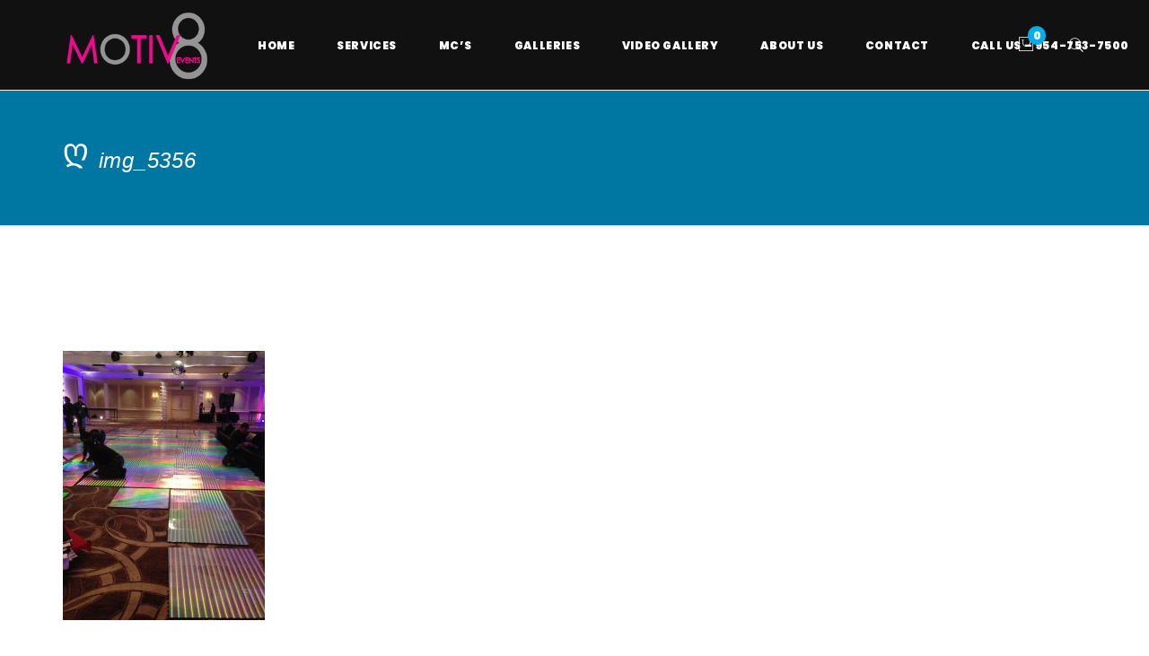

--- FILE ---
content_type: text/css
request_url: http://motiv8events.com/wp-content/themes/tm-dione/assets/css/output/main-ltr.css?ver=6.1.9
body_size: 33646
content:
.visible-xs {
  display: none !important; }

@-ms-viewport {
  width: device-width; }

.visible-sm {
  display: none !important; }

@-ms-viewport {
  width: device-width; }

.visible-md {
  display: none !important; }

@-ms-viewport {
  width: device-width; }

.visible-lg {
  display: none !important; }

@-ms-viewport {
  width: device-width; }

.visible-xs-block,
.visible-xs-inline,
.visible-xs-inline-block,
.visible-sm-block,
.visible-sm-inline,
.visible-sm-inline-block,
.visible-md-block,
.visible-md-inline,
.visible-md-inline-block,
.visible-lg-block,
.visible-lg-inline,
.visible-lg-inline-block {
  display: none !important; }

.visible-print {
  display: none !important; }

@-ms-viewport {
  width: device-width; }

.visible-print-block {
  display: none !important; }

.visible-print-inline {
  display: none !important; }

.visible-print-inline-block {
  display: none !important; }

/*---------------------------
	06-11. Custom Class
---------------------------*/
.text-inherit {
  text-transform: inherit; }

.delay-0 {
  -webkit-animation-delay: 0ms;
  animation-delay: 0ms; }

.delay-100 {
  -webkit-animation-delay: 100ms;
  animation-delay: 100ms; }

.delay-200 {
  -webkit-animation-delay: 200ms;
  animation-delay: 200ms; }

.delay-300 {
  -webkit-animation-delay: 300ms;
  animation-delay: 300ms; }

.delay-400 {
  -webkit-animation-delay: 400ms;
  animation-delay: 400ms; }

.delay-500 {
  -webkit-animation-delay: 500ms;
  animation-delay: 500ms; }

.delay-600 {
  -webkit-animation-delay: 600ms;
  animation-delay: 600ms; }

.delay-700 {
  -webkit-animation-delay: 700ms;
  animation-delay: 700ms; }

.delay-800 {
  -webkit-animation-delay: 800ms;
  animation-delay: 800ms; }

.delay-900 {
  -webkit-animation-delay: 900ms;
  animation-delay: 900ms; }

.delay-1000 {
  -webkit-animation-delay: 1000ms;
  animation-delay: 1000ms; }

.text-left {
  text-align: left; }

.text-center {
  text-align: center; }

.text-right {
  text-align: right; }

.padding-0 {
  padding: 0; }

.padding-x-0 {
  padding-left: 0;
  padding-right: 0; }

.padding-x-30 {
  padding-left: 30px;
  padding-right: 30px; }

.padding-x-70 {
  padding-left: 70px;
  padding-right: 70px; }

.padding-y-0 {
  padding-top: 0;
  padding-bottom: 0; }

.padding-y-50 {
  padding-top: 50px;
  padding-bottom: 50px; }

.padding-y-80 {
  padding-top: 80px;
  padding-bottom: 80px; }

.padding-y-100 {
  padding-top: 100px;
  padding-bottom: 100px; }

.padding-y-130 {
  padding-top: 130px;
  padding-bottom: 130px; }

.padding-left-0 {
  padding-left: 0; }

.padding-left-30 {
  padding-left: 30px; }

.padding-left-70 {
  padding-left: 70px; }

.padding-right-0 {
  padding-right: 0; }

.padding-right-30 {
  padding-right: 30px; }

.padding-top-0 {
  padding-top: 0; }

.padding-top-20 {
  padding-top: 20px; }

.padding-top-60 {
  padding-top: 60px; }

.padding-top-100 {
  padding-top: 100px; }

.padding-top-120 {
  padding-top: 120px; }

.padding-top-130 {
  padding-top: 130px; }

.padding-top-150 {
  padding-top: 150px; }

.padding-bottom-0 {
  padding-bottom: 0; }

.padding-bottom-50 {
  padding-bottom: 50px; }

.padding-bottom-70 {
  padding-bottom: 70px; }

.padding-bottom-80 {
  padding-bottom: 80px; }

.padding-bottom-90 {
  padding-bottom: 80px; }

.padding-bottom-100 {
  padding-bottom: 100px; }

.margin-0 {
  margin: 0; }

.margin-left-0 {
  margin-left: 0; }

.margin-left-15 {
  margin-left: 15px; }

.margin-x-auto {
  margin-left: auto;
  margin-right: auto; }

.margin-y-35 {
  margin-top: 35px;
  margin-bottom: 35px; }

.margin-y-50 {
  margin-top: 50px;
  margin-bottom: 50px; }

.margin-y-70 {
  margin-top: 70px;
  margin-bottom: 70px; }

.margin-y-100 {
  margin-top: 100px;
  margin-bottom: 100px; }

.margin-bottom-15 {
  margin-bottom: 15px; }

.margin-bottom-20 {
  margin-bottom: 20px; }

.margin-bottom-30 {
  margin-bottom: 30px; }

.margin-bottom-40 {
  margin-bottom: 40px; }

.margin-bottom-50 {
  margin-bottom: 50px; }

.margin-bottom-70 {
  margin-bottom: 70px; }

.margin-bottom-80 {
  margin-bottom: 80px; }

.margin-bottom-90 {
  margin-bottom: 90px; }

.margin-bottom-100 {
  margin-bottom: 100px; }

.margin-bottom-120 {
  margin-bottom: 120px; }

.margin-bottom-150 {
  margin-bottom: 120px; }

.width-auto {
  width: auto; }

.bg-light-gray {
  background: #fbfbfb; }

.bg-eee {
  background: #eee; }

.bg-f8f8f8 {
  background: #f8f8f8; }

.bg-f3f3f3 {
  background: #f3f3f3; }

.bg-111 {
  background: #111111; }

.bg-333 {
  background: #333333; }

.bg-primary-color {
  background: #00aeef; }

.bg-secondary-color {
  background: #0076a3; }

.primary-color {
  color: #00aeef; }

.price-red-color {
  color: #e95249; }

.white-color {
  color: #fff; }

.fz-20 {
  font-size: 20px;
  font-weight: 300; }

.img-fullwidth {
  width: 100%;
  height: auto; }

.display-none {
  display: none; }

/* Chrome, Safari, Opera */
@-webkit-keyframes zoomOut {
  0% {
    -webkit-transform: scale(0.5);
            transform: scale(0.5); }
  100% {
    -webkit-transform: scale(1);
            transform: scale(1); } }

/* Standard syntax */
@keyframes zoomOut {
  0% {
    -webkit-transform: scale(0.5);
            transform: scale(0.5); }
  100% {
    -webkit-transform: scale(1);
            transform: scale(1); } }

.owl-carousel.off {
  display: block; }

.w-700 {
  max-width: 700px !important;
  margin: 0 auto; }

aside.sidebar {
  padding: 0px 15px 30px; }

.blog-wrapper {
  margin-bottom: 60px; }
  .blog-wrapper.container-fluid {
    margin-bottom: 0; }

/*!
 * Bootstrap v4.0.0-alpha (http://getbootstrap.com)
 * Copyright 2011-2015 Twitter, Inc.
 * Licensed under MIT (https://github.com/twbs/bootstrap/blob/master/LICENSE)
 */
/*! normalize.css v3.0.3 | MIT License | github.com/necolas/normalize.css */
html {
  font-family: sans-serif;
  -ms-text-size-adjust: 100%;
  -webkit-text-size-adjust: 100%; }

body {
  margin: 0; }

article,
aside,
details,
figcaption,
figure,
footer,
header,
hgroup,
main,
menu,
nav,
section,
summary {
  display: block; }

audio,
canvas,
progress,
video {
  display: inline-block;
  vertical-align: baseline; }

audio:not([controls]) {
  display: none;
  height: 0; }

[hidden],
template {
  display: none; }

a {
  background-color: transparent; }

a:active {
  outline: 0; }

a:hover {
  outline: 0; }

abbr[title] {
  border-bottom: 1px dotted; }

b,
strong {
  font-weight: bold; }

dfn {
  font-style: italic; }

h1 {
  font-size: 2em;
  margin: 0.67em 0; }

mark {
  background: #ff0;
  color: #000; }

small {
  font-size: 80%; }

sub,
sup {
  font-size: 75%;
  line-height: 0;
  position: relative;
  vertical-align: baseline; }

sup {
  top: -0.5em; }

sub {
  bottom: -0.25em; }

img {
  border: 0; }

svg:not(:root) {
  overflow: hidden; }

figure {
  margin: 1em 40px; }

hr {
  box-sizing: content-box;
  height: 0; }

pre {
  overflow: auto; }

code,
kbd,
pre,
samp {
  font-family: monospace, monospace;
  font-size: 1em; }

button,
input,
optgroup,
select,
textarea {
  color: inherit;
  font: inherit;
  margin: 0; }

button {
  overflow: visible; }

button,
select {
  text-transform: none; }

button,
html input[type="button"],
input[type="reset"],
input[type="submit"] {
  -webkit-appearance: button;
  cursor: pointer; }

button[disabled],
html input[disabled] {
  cursor: default; }

button::-moz-focus-inner,
input::-moz-focus-inner {
  border: 0;
  padding: 0; }

input {
  line-height: normal; }

input[type="checkbox"],
input[type="radio"] {
  box-sizing: border-box;
  padding: 0; }

input[type="number"]::-webkit-inner-spin-button,
input[type="number"]::-webkit-outer-spin-button {
  height: auto; }

input[type="search"] {
  -webkit-appearance: textfield;
  box-sizing: content-box; }

input[type="search"]::-webkit-search-cancel-button,
input[type="search"]::-webkit-search-decoration {
  -webkit-appearance: none; }

fieldset {
  border: 1px solid #c0c0c0;
  margin: 0 2px;
  padding: 0.35em 0.625em 0.75em; }

legend {
  border: 0;
  padding: 0; }

textarea {
  overflow: auto; }

optgroup {
  font-weight: bold; }

table {
  border-collapse: collapse;
  border-spacing: 0; }

td,
th {
  padding: 0; }

html {
  box-sizing: border-box;
  -webkit-font-smoothing: antialiased;
  /* Keeps page centered in all browsers regardless of content height */
  -moz-osx-font-smoothing: grayscale; }

*,
*::before,
*::after {
  box-sizing: inherit; }

@-moz-viewport {
  width: device-width; }

@-ms-viewport {
  width: device-width; }

@-o-viewport {
  width: device-width; }

@-webkit-viewport {
  width: device-width; }

@viewport {
  width: device-width; }

html {
  font-size: 10px;
  -webkit-tap-highlight-color: transparent; }

body {
  color: #373a3c;
  background-color: #fff; }

h1, h2, h3, h4, h5, h6 {
  margin-top: 0;
  margin-bottom: .5rem; }

p {
  margin-top: 0;
  margin-bottom: 1rem; }

abbr[title],
abbr[data-original-title] {
  cursor: help;
  border-bottom: 1px dotted #818a91; }

address {
  margin-bottom: 1rem;
  font-style: normal;
  line-height: inherit; }

ol,
ul,
dl {
  margin-top: 0;
  margin-bottom: 1rem; }

ol ol,
ul ul,
ol ul,
ul ol {
  margin-bottom: 0; }

dt {
  font-weight: bold; }

dd {
  margin-bottom: .5rem;
  margin-left: 0; }

blockquote {
  margin: 0 0 1rem; }

a {
  color: #0275d8;
  text-decoration: none; }
  a:focus, a:hover {
    color: #014c8c;
    text-decoration: none; }
  a:focus {
    outline: thin dotted;
    outline: 5px auto -webkit-focus-ring-color;
    outline-offset: -2px; }

pre {
  margin-top: 0;
  margin-bottom: 1rem; }

figure {
  margin: 0 0 1rem; }

img {
  vertical-align: middle; }

[role="button"] {
  cursor: pointer; }

table {
  background-color: transparent; }

caption {
  padding-top: 0.75rem;
  padding-bottom: 0.75rem;
  color: #818a91;
  text-align: left;
  caption-side: bottom; }

th {
  text-align: left; }

label {
  display: inline-block;
  margin-bottom: .5rem; }

input,
button,
select,
textarea {
  margin: 0;
  line-height: inherit;
  border-radius: 0; }

textarea {
  resize: vertical; }

fieldset {
  min-width: 0;
  padding: 0;
  margin: 0;
  border: 0; }

legend {
  display: block;
  width: 100%;
  padding: 0;
  margin-bottom: .5rem;
  font-size: 1.5rem;
  line-height: inherit; }

input[type="search"] {
  box-sizing: inherit;
  -webkit-appearance: none; }

output {
  display: inline-block; }

img {
  max-width: 100%;
  /* Make sure images are scaled correctly. */
  height: auto;
  /* Adhere to container width. */ }

audio, canvas, video {
  display: inline;
  zoom: 1; }

.img-fluid {
  display: block;
  max-width: 100%;
  height: auto; }

.img-rounded {
  border-radius: 0.3rem; }

.img-thumbnail {
  padding: 0.25rem;
  line-height: 1.5;
  background-color: #fff;
  border: 1px solid #ddd;
  border-radius: 0.25rem;
  -webkit-transition: all .2s ease-in-out;
  transition: all .2s ease-in-out;
  box-shadow: 0 1px 2px rgba(0, 0, 0, 0.075);
  display: inline-block;
  max-width: 100%;
  height: auto; }

.img-circle {
  border-radius: 50%; }

.container {
  margin-right: auto;
  margin-left: auto;
  padding-left: 1.5rem;
  padding-right: 1.5rem; }

.container-fluid {
  margin-right: auto;
  margin-left: auto;
  padding-left: 1.5rem;
  padding-right: 1.5rem; }

.row {
  display: -webkit-box;
  display: flex;
  box-sizing: border-box;
  display: -webkit-flex;
  display: -ms-flexbox;
  display: flex;
  -webkit-flex: 0 1 auto;
  -ms-flex: 0 1 auto;
  -webkit-box-flex: 0;
          flex: 0 1 auto;
  -webkit-flex-direction: row;
  -ms-flex-direction: row;
  -webkit-box-orient: horizontal;
  -webkit-box-direction: normal;
          flex-direction: row;
  -webkit-flex-wrap: wrap;
  -ms-flex-wrap: wrap;
  flex-wrap: wrap;
  margin-left: -1.5rem;
  margin-right: -1.5rem; }

.col-xs-1, .col-xs-2, .col-xs-3, .col-xs-4, .col-xs-5, .col-xs-6, .col-xs-7, .col-xs-8, .col-xs-9, .col-xs-10, .col-xs-11, .col-xs-12, .col-sm-1, .col-sm-2, .col-sm-3, .col-sm-4, .col-sm-5, .col-sm-6, .col-sm-7, .col-sm-8, .col-sm-9, .col-sm-10, .col-sm-11, .col-sm-12, .col-md-1, .col-md-2, .col-md-3, .col-md-4, .col-md-5, .col-md-6, .col-md-7, .col-md-8, .col-md-9, .col-md-10, .col-md-11, .col-md-12, .col-lg-1, .col-lg-2, .col-lg-3, .col-lg-4, .col-lg-5, .col-lg-6, .col-lg-7, .col-lg-8, .col-lg-9, .col-lg-10, .col-lg-11, .col-lg-12, .col-xl-1, .col-xl-2, .col-xl-3, .col-xl-4, .col-xl-5, .col-xl-6, .col-xl-7, .col-xl-8, .col-xl-9, .col-xl-10, .col-xl-11, .col-xl-12 {
  position: relative;
  min-height: 1px;
  width: 100%;
  padding-left: 1.5rem;
  padding-right: 1.5rem; }

.col-xs-first {
  -webkit-box-ordinal-group: 0;
  -webkit-order: -1;
      -ms-flex-order: -1;
          order: -1; }

.col-xs-last {
  -webkit-box-ordinal-group: 2;
  -webkit-order: 1;
      -ms-flex-order: 1;
          order: 1; }

.row-xs-top {
  -webkit-box-align: start;
  -webkit-align-items: flex-start;
      -ms-flex-align: start;
              -ms-grid-row-align: flex-start;
          align-items: flex-start; }

.row-xs-center {
  -webkit-box-align: center;
  -webkit-align-items: center;
      -ms-flex-align: center;
              -ms-grid-row-align: center;
          align-items: center; }

.row-xs-bottom {
  -webkit-box-align: end;
  -webkit-align-items: flex-end;
      -ms-flex-align: end;
              -ms-grid-row-align: flex-end;
          align-items: flex-end; }

.col-xs-top {
  -webkit-align-self: flex-start;
      -ms-flex-item-align: start;
          align-self: flex-start; }

.col-xs-center {
  -webkit-align-self: center;
      -ms-flex-item-align: center;
          align-self: center; }

.col-xs-bottom {
  -webkit-align-self: flex-end;
      -ms-flex-item-align: end;
          align-self: flex-end; }

.table {
  width: 100%;
  max-width: 100%;
  margin-bottom: 1rem; }
  .table th,
  .table td {
    padding: 0.75rem;
    line-height: 1.5;
    vertical-align: top;
    border-top: 1px solid #eceeef; }
  .table thead th {
    vertical-align: bottom;
    border-bottom: 2px solid #eceeef; }
  .table tbody + tbody {
    border-top: 2px solid #eceeef; }
  .table .table {
    background-color: #fff; }

.table-sm th,
.table-sm td {
  padding: 0.3rem; }

.table-bordered {
  border: 1px solid #eceeef; }
  .table-bordered th,
  .table-bordered td {
    border: 1px solid #eceeef; }
  .table-bordered thead th,
  .table-bordered thead td {
    border-bottom-width: 2px; }

.table-striped tbody tr:nth-of-type(odd) {
  background-color: #f9f9f9; }

.table-hover tbody tr:hover {
  background-color: #f5f5f5; }

.table-active,
.table-active > th,
.table-active > td {
  background-color: #f5f5f5; }

.table-hover .table-active:hover {
  background-color: #e8e8e8; }
  .table-hover .table-active:hover > td,
  .table-hover .table-active:hover > th {
    background-color: #e8e8e8; }

.table-success,
.table-success > th,
.table-success > td {
  background-color: #dff0d8; }

.table-hover .table-success:hover {
  background-color: #d0e9c6; }
  .table-hover .table-success:hover > td,
  .table-hover .table-success:hover > th {
    background-color: #d0e9c6; }

.table-info,
.table-info > th,
.table-info > td {
  background-color: #d9edf7; }

.table-hover .table-info:hover {
  background-color: #c4e3f3; }
  .table-hover .table-info:hover > td,
  .table-hover .table-info:hover > th {
    background-color: #c4e3f3; }

.table-warning,
.table-warning > th,
.table-warning > td {
  background-color: #fcf8e3; }

.table-hover .table-warning:hover {
  background-color: #faf2cc; }
  .table-hover .table-warning:hover > td,
  .table-hover .table-warning:hover > th {
    background-color: #faf2cc; }

.table-danger,
.table-danger > th,
.table-danger > td {
  background-color: #f2dede; }

.table-hover .table-danger:hover {
  background-color: #ebcccc; }
  .table-hover .table-danger:hover > td,
  .table-hover .table-danger:hover > th {
    background-color: #ebcccc; }

.table-responsive {
  display: block;
  width: 100%;
  overflow-x: auto; }

.thead-inverse th {
  color: #fff;
  background-color: #373a3c; }

.thead-default th {
  color: #55595c;
  background-color: #eceeef; }

.table-inverse {
  color: #eceeef;
  background-color: #373a3c; }
  .table-inverse.table-bordered {
    border: 0; }
  .table-inverse th,
  .table-inverse td,
  .table-inverse thead th {
    border-color: #55595c; }

.table-reflow thead {
  float: left; }

.table-reflow tbody {
  display: block;
  white-space: nowrap; }

.table-reflow th,
.table-reflow td {
  border-top: 1px solid #eceeef;
  border-left: 1px solid #eceeef; }
  .table-reflow th:last-child,
  .table-reflow td:last-child {
    border-right: 1px solid #eceeef; }

.table-reflow thead:last-child tr:last-child th,
.table-reflow thead:last-child tr:last-child td,
.table-reflow tbody:last-child tr:last-child th,
.table-reflow tbody:last-child tr:last-child td,
.table-reflow tfoot:last-child tr:last-child th,
.table-reflow tfoot:last-child tr:last-child td {
  border-bottom: 1px solid #eceeef; }

.table-reflow tr {
  float: left; }
  .table-reflow tr th,
  .table-reflow tr td {
    display: block !important;
    border: 1px solid #eceeef; }

.media {
  display: -webkit-box;
  display: -webkit-flex;
  display: -ms-flexbox;
  display: flex;
  margin-bottom: 1rem; }

.media-body {
  -webkit-box-flex: 1;
  -webkit-flex: 1;
      -ms-flex: 1;
          flex: 1; }

.media-middle {
  -webkit-align-self: center;
      -ms-flex-item-align: center;
          align-self: center; }

.media-bottom {
  -webkit-align-self: flex-end;
      -ms-flex-item-align: end;
          align-self: flex-end; }

.media-object {
  display: block; }
  .media-object.img-thumbnail {
    max-width: none; }

.media-right {
  padding-left: 10px; }

.media-left {
  padding-right: 10px; }

.media-heading {
  margin-top: 0;
  margin-bottom: 5px; }

.media-list {
  padding-left: 0;
  list-style: none; }

.embed-responsive {
  position: relative;
  display: block;
  height: 0;
  padding: 0;
  overflow: hidden; }
  .embed-responsive .embed-responsive-item,
  .embed-responsive iframe,
  .embed-responsive embed,
  .embed-responsive object,
  .embed-responsive video {
    position: absolute;
    top: 0;
    bottom: 0;
    left: 0;
    width: 100%;
    height: 100%;
    border: 0; }

.embed-responsive-21by9 {
  padding-bottom: 42.85714%; }

.embed-responsive-16by9 {
  padding-bottom: 56.25%; }

.embed-responsive-4by3 {
  padding-bottom: 75%; }

.clearfix::after {
  content: "";
  display: table;
  clear: both; }

.center-block {
  display: block;
  margin-left: auto;
  margin-right: auto; }

.pull-right {
  float: right !important; }

.pull-left {
  float: left !important; }

.sr-only {
  position: absolute;
  width: 1px;
  height: 1px;
  padding: 0;
  margin: -1px;
  overflow: hidden;
  clip: rect(0, 0, 0, 0);
  border: 0; }

.sr-only-focusable:active, .sr-only-focusable:focus {
  position: static;
  width: auto;
  height: auto;
  margin: 0;
  overflow: visible;
  clip: auto; }

[hidden] {
  display: none !important; }

.invisible {
  visibility: hidden; }

.text-hide {
  font: "0/0" a;
  color: transparent;
  text-shadow: none;
  background-color: transparent;
  border: 0; }

.text-left {
  text-align: left; }

.text-right {
  text-align: right; }

.text-center {
  text-align: center; }

.text-justify {
  text-align: justify; }

.text-nowrap {
  white-space: nowrap; }

.text-truncate {
  overflow: hidden;
  text-overflow: ellipsis;
  white-space: nowrap; }

.text-xs-left {
  text-align: left; }

.text-xs-right {
  text-align: right; }

.text-xs-center {
  text-align: center; }

.text-lowercase {
  text-transform: lowercase; }

.text-uppercase {
  text-transform: uppercase; }

.text-capitalize {
  text-transform: capitalize; }

.text-muted {
  color: #818a91; }

.text-primary {
  color: #0275d8; }

a.text-primary:focus, a.text-primary:hover {
  color: #025aa5; }

.text-success {
  color: #e0f2d9; }

a.text-success:focus, a.text-success:hover {
  color: #c1e5b3; }

.text-info {
  color: #ecf1f9; }

a.text-info:focus, a.text-info:hover {
  color: #c5d4ed; }

.text-warning {
  color: #fdf9df; }

a.text-warning:focus, a.text-warning:hover {
  color: #faf0af; }

.text-danger {
  color: #ffecec; }

a.text-danger:focus, a.text-danger:hover {
  color: #ffb9b9; }

.bg-inverse {
  color: #eceeef;
  background-color: #373a3c; }

.bg-faded {
  background-color: #f7f7f9; }

.bg-primary {
  color: #fff;
  background-color: #0275d8; }

a.bg-primary:focus, a.bg-primary:hover {
  background-color: #025aa5; }

.bg-success {
  color: #fff;
  background-color: #e0f2d9; }

a.bg-success:focus, a.bg-success:hover {
  background-color: #c1e5b3; }

.bg-info {
  color: #fff;
  background-color: #ecf1f9; }

a.bg-info:focus, a.bg-info:hover {
  background-color: #c5d4ed; }

.bg-warning {
  color: #fff;
  background-color: #fdf9df; }

a.bg-warning:focus, a.bg-warning:hover {
  background-color: #faf0af; }

.bg-danger {
  color: #fff;
  background-color: #ffecec; }

a.bg-danger:focus, a.bg-danger:hover {
  background-color: #ffb9b9; }

.m-a-0 {
  margin: 0 !important; }

.m-t-0 {
  margin-top: 0 !important; }

.m-r-0 {
  margin-right: 0 !important; }

.m-b-0 {
  margin-bottom: 0 !important; }

.m-l-0 {
  margin-left: 0 !important; }

.m-x-0 {
  margin-right: 0 !important;
  margin-left: 0 !important; }

.m-y-0 {
  margin-top: 0 !important;
  margin-bottom: 0 !important; }

.m-a {
  margin: 1rem !important; }

.m-t {
  margin-top: 1rem !important; }

.m-r {
  margin-right: 1rem !important; }

.m-b {
  margin-bottom: 1rem !important; }

.m-l {
  margin-left: 1rem !important; }

.m-x {
  margin-right: 1rem !important;
  margin-left: 1rem !important; }

.m-y {
  margin-top: 1rem !important;
  margin-bottom: 1rem !important; }

.m-x-auto {
  margin-right: auto !important;
  margin-left: auto !important; }

.m-a-md {
  margin: 1.5rem !important; }

.m-t-md {
  margin-top: 1.5rem !important; }

.m-r-md {
  margin-right: 1.5rem !important; }

.m-b-md {
  margin-bottom: 1.5rem !important; }

.m-l-md {
  margin-left: 1.5rem !important; }

.m-x-md {
  margin-right: 1.5rem !important;
  margin-left: 1.5rem !important; }

.m-y-md {
  margin-top: 1.5rem !important;
  margin-bottom: 1.5rem !important; }

.m-a-lg {
  margin: 3rem !important; }

.m-t-lg {
  margin-top: 3rem !important; }

.m-r-lg {
  margin-right: 3rem !important; }

.m-b-lg {
  margin-bottom: 3rem !important; }

.m-l-lg {
  margin-left: 3rem !important; }

.m-x-lg {
  margin-right: 3rem !important;
  margin-left: 3rem !important; }

.m-y-lg {
  margin-top: 3rem !important;
  margin-bottom: 3rem !important; }

.p-a-0 {
  padding: 0 !important; }

.p-t-0 {
  padding-top: 0 !important; }

.p-r-0 {
  padding-right: 0 !important; }

.p-b-0 {
  padding-bottom: 0 !important; }

.p-l-0 {
  padding-left: 0 !important; }

.p-x-0 {
  padding-right: 0 !important;
  padding-left: 0 !important; }

.p-y-0 {
  padding-top: 0 !important;
  padding-bottom: 0 !important; }

.p-a {
  padding: 1rem !important; }

.p-t {
  padding-top: 1rem !important; }

.p-r {
  padding-right: 1rem !important; }

.p-b {
  padding-bottom: 1rem !important; }

.p-l {
  padding-left: 1rem !important; }

.p-x {
  padding-right: 1rem !important;
  padding-left: 1rem !important; }

.p-y {
  padding-top: 1rem !important;
  padding-bottom: 1rem !important; }

.p-a-md {
  padding: 1.5rem !important; }

.p-t-md {
  padding-top: 1.5rem !important; }

.p-r-md {
  padding-right: 1.5rem !important; }

.p-b-md {
  padding-bottom: 1.5rem !important; }

.p-l-md {
  padding-left: 1.5rem !important; }

.p-x-md {
  padding-right: 1.5rem !important;
  padding-left: 1.5rem !important; }

.p-y-md {
  padding-top: 1.5rem !important;
  padding-bottom: 1.5rem !important; }

.p-a-lg {
  padding: 3rem !important; }

.p-t-lg {
  padding-top: 3rem !important; }

.p-r-lg {
  padding-right: 3rem !important; }

.p-b-lg {
  padding-bottom: 3rem !important; }

.p-l-lg {
  padding-left: 3rem !important; }

.p-x-lg {
  padding-right: 3rem !important;
  padding-left: 3rem !important; }

.p-y-lg {
  padding-top: 3rem !important;
  padding-bottom: 3rem !important; }

.pos-f-t {
  position: fixed;
  top: 0;
  right: 0;
  left: 0;
  z-index: 1030; }

.hidden-xl-down {
  display: none !important; }

.visible-print-block {
  display: none !important; }

.visible-print-inline {
  display: none !important; }

.visible-print-inline-block {
  display: none !important; }

/* 
 *  Owl Carousel - Animate Plugin
 */
.owl-carousel .animated {
  -webkit-animation-duration: 1000ms;
  animation-duration: 1000ms;
  -webkit-animation-fill-mode: both;
  animation-fill-mode: both; }

.owl-carousel .owl-animated-in {
  z-index: 0; }

.owl-carousel .owl-animated-out {
  z-index: 1; }

.owl-carousel .fadeOut {
  -webkit-animation-name: fadeOut;
  animation-name: fadeOut; }

@-webkit-keyframes fadeOut {
  0% {
    opacity: 1; }
  100% {
    opacity: 0; } }

@keyframes fadeOut {
  0% {
    opacity: 1; }
  100% {
    opacity: 0; } }

/* 
 * 	Owl Carousel - Auto Height Plugin
 */
.owl-height {
  -webkit-transition: height 500ms ease-in-out;
  transition: height 500ms ease-in-out; }

/* 
 *  Core Owl Carousel CSS File
 */
.owl-carousel {
  display: none;
  width: 100%;
  -webkit-tap-highlight-color: transparent;
  /* position relative and z-index fix webkit rendering fonts issue */
  position: relative;
  z-index: 1; }

.owl-carousel .owl-stage {
  position: relative;
  -ms-touch-action: pan-Y; }

.owl-carousel .owl-stage:after {
  content: ".";
  display: block;
  clear: both;
  visibility: hidden;
  line-height: 0;
  height: 0; }

.owl-carousel .owl-stage-outer {
  position: relative;
  overflow: hidden;
  /* fix for flashing background */
  -webkit-transform: translate3d(0px, 0px, 0px); }

.owl-carousel .owl-controls .owl-nav .owl-prev,
.owl-carousel .owl-controls .owl-nav .owl-next,
.owl-carousel .owl-controls .owl-dot {
  cursor: pointer;
  cursor: hand;
  -webkit-user-select: none;
  -moz-user-select: none;
  -ms-user-select: none;
  user-select: none; }

.owl-carousel.owl-loaded {
  display: block; }

.owl-carousel.owl-loading {
  opacity: 0;
  display: block; }

.owl-carousel.owl-hidden {
  opacity: 0; }

.owl-carousel .owl-refresh .owl-item {
  display: none; }

.owl-carousel .owl-item {
  position: relative;
  min-height: 1px;
  float: left;
  -webkit-backface-visibility: hidden;
  -webkit-tap-highlight-color: transparent;
  -webkit-touch-callout: none;
  -webkit-user-select: none;
  -moz-user-select: none;
  -ms-user-select: none;
  user-select: none; }

.owl-carousel .owl-item img {
  display: block;
  width: 100%;
  -webkit-transform-style: preserve-3d; }

.owl-carousel.owl-text-select-on .owl-item {
  -webkit-user-select: auto;
  -moz-user-select: auto;
  -ms-user-select: auto;
  user-select: auto; }

.owl-carousel .owl-grab {
  cursor: move;
  cursor: -webkit-grab;
  cursor: -o-grab;
  cursor: -ms-grab;
  cursor: grab; }

.owl-carousel.owl-rtl {
  direction: rtl; }

.owl-carousel.owl-rtl .owl-item {
  float: right; }

/* No Js */
.no-js .owl-carousel {
  display: block; }

/* 
 * 	Owl Carousel - Lazy Load Plugin
 */
.owl-carousel .owl-item .owl-lazy {
  opacity: 0;
  -webkit-transition: opacity 400ms ease;
  transition: opacity 400ms ease; }

.owl-carousel .owl-item img {
  -webkit-transform-style: preserve-3d;
          transform-style: preserve-3d; }

/* 
 * 	Owl Carousel - Video Plugin
 */
.owl-carousel .owl-video-wrapper {
  position: relative;
  height: 100%;
  background: #000; }

.owl-carousel .owl-video-play-icon {
  position: absolute;
  height: 80px;
  width: 80px;
  left: 50%;
  top: 50%;
  margin-left: -40px;
  margin-top: -40px;
  background: url("owl.video.play.png") no-repeat;
  cursor: pointer;
  z-index: 1;
  -webkit-backface-visibility: hidden;
  -webkit-transition: scale 100ms ease;
  transition: scale 100ms ease; }

.owl-carousel .owl-video-play-icon:hover {
  -webkit-transition: scale(1.3, 1.3);
  transition: scale(1.3, 1.3); }

.owl-carousel .owl-video-playing .owl-video-tn,
.owl-carousel .owl-video-playing .owl-video-play-icon {
  display: none; }

.owl-carousel .owl-video-tn {
  opacity: 0;
  height: 100%;
  background-position: center center;
  background-repeat: no-repeat;
  background-size: contain;
  -webkit-transition: opacity 400ms ease;
  transition: opacity 400ms ease; }

.owl-carousel .owl-video-frame {
  position: relative;
  z-index: 1; }

.snap-content {
  position: absolute;
  top: 0;
  right: 0;
  bottom: 0;
  left: 0;
  width: auto;
  height: auto;
  z-index: 2;
  overflow: auto;
  -webkit-overflow-scrolling: touch;
  -webkit-transform: translate3d(0, 0, 0);
  transform: translate3d(0, 0, 0); }

.snap-drawers {
  position: absolute;
  top: 0;
  right: 0;
  bottom: 0;
  left: 0;
  width: auto;
  height: auto; }

.snap-drawer {
  position: absolute;
  top: 0;
  right: auto;
  bottom: 0;
  left: auto;
  width: 265px;
  height: auto;
  overflow: auto;
  -webkit-overflow-scrolling: touch;
  -webkit-transition: width 0.3s ease;
  transition: width 0.3s ease; }

.snap-drawer-left {
  left: 0;
  z-index: 1; }

.snap-drawer-right {
  right: 0;
  z-index: 1; }

.snapjs-left .snap-drawer-right,
.snapjs-right .snap-drawer-left {
  display: none; }

.snapjs-expand-left .snap-drawer-left,
.snapjs-expand-right .snap-drawer-right {
  width: 100%; }

a {
  text-decoration: none;
  color: #111; }
  a:focus, a:hover {
    text-outline: none;
    color: #00aeef; }

ul, ol {
  margin-left: 0;
  padding-left: 0; }
  ul.list-inline, ol.list-inline {
    list-style-type: none; }
    ul.list-inline li, ol.list-inline li {
      display: inline-block;
      padding-left: 5px; }

.content ul, .content ol {
  margin-left: 20px; }

#map-canvas img {
  max-width: none; }

body {
  overflow-x: hidden;
  min-width: 320px; }

#page {
  overflow: hidden; }

/*--------------------------------------------------------------
# Combo CSS
--------------------------------------------------------------*/
.clear::after,
.entry-content::after,
.comment-content::after,
.site-header::after,
.site-content::after,
.site-footer::after, .blog-entry::after, .our-works::after, .our-team_story::after, .widget_shopping_cart_content .cart_list li::after {
  content: "";
  display: table;
  clear: both; }

*[class*="social-menu"] .menu li a:before, .widget_search form:after, .tm-services-slides .owl-controls .owl-prev:before, .tm-services-slides .owl-controls .owl-next:before, .woocommerce.single #content .product-tab .comment-form-rating .stars a:before, .star-rating:before, .star-rating span:before {
  font-family: 'FontAwesome';
  font-style: normal;
  font-weight: normal;
  font-variant: normal;
  text-transform: none;
  line-height: 1; }

#site-navigation .sub-menu .menu-item-has-children:after, #site-navigation .sub-menu .page_item_has_children:after, #site-navigation .children .menu-item-has-children:after, #site-navigation .children .page_item_has_children:after, .breadcrumb ul li a:after, .awesome-slider .slick-prev:before, .awesome-slider .slick-next:before {
  font-family: 'Pe-icon-7-stroke';
  speak: none;
  font-style: normal;
  font-weight: normal;
  font-variant: normal;
  text-transform: none;
  line-height: 1;
  -webkit-font-smoothing: antialiased;
  -moz-osx-font-smoothing: grayscale; }

a, #site-navigation .menu > ul > li:before, #site-navigation .menu > ul > li:after, #site-navigation .sub-menu .menu-item-has-children:after, #site-navigation .sub-menu .page_item_has_children:after, #site-navigation .children .menu-item-has-children:after, #site-navigation .children .page_item_has_children:after, .breadcrumb ul:before, .menu-sidemenu .sidemenu-widgets .widget.better-menu-widget:first-child .menu li .sub-menu-toggle, .menu-sidemenu .menu li .sub-menu-toggle, .search-box i, .search-box i:after, .search-box i:before, .search-box input[type="search"], .search-box .search-form, .folio-overlay, .folio-overlay-inner, .folio-overlay-zoom, .folio-item:before, .folio-item svg, .our-works_item:before, .our-works_overlay, .awesome-slider .slick-prev, .awesome-slider .slick-next, .our-team_item:before, .our-team_item-content, .shop-banner img, .shop-banner h3, .mini-cart .dropdown-menu, .widget_shopping_cart_content, .tm-services-slides .owl-controls .owl-prev, .tm-services-slides .owl-controls .owl-next, .product-link:before, .grid-masonry .product .woo-content-product, .product-button {
  -webkit-transition: all 0.25s cubic-bezier(0.645, 0.045, 0.355, 1);
  transition: all 0.25s cubic-bezier(0.645, 0.045, 0.355, 1); }

.search-box .search-form:before, .page-big-title:after,
.page-big-title--single:after {
  margin: auto;
  position: absolute;
  top: 0;
  left: 0;
  bottom: 0;
  right: 0; }

/*--------------------------------------------------------------
# Navigation
--------------------------------------------------------------*/
/*---------------------------
	03-01. Menus
---------------------------*/
.menu li {
  position: relative; }

.menu > ul > li {
  display: inline-block;
  position: relative; }

.menu > ul > li > a {
  display: inline-block; }

.main-navigation .menu li:hover > ul {
  opacity: 1;
  visibility: visible; }

.main-navigation .sub-menu, .main-navigation .children {
  -webkit-transition: margin-top 0.25s ease-in-out;
  transition: margin-top 0.25s ease-in-out;
  width: 280px;
  position: absolute;
  top: 100%;
  left: 0px;
  opacity: 0;
  visibility: hidden;
  z-index: 9999;
  box-shadow: 0px 3px 15px rgba(0, 0, 0, 0.05);
  background: #fff;
  text-align: left;
  margin-top: 50px; }
  .main-navigation .sub-menu li, .main-navigation .children li {
    display: block; }
    .main-navigation .sub-menu li > .sub-menu, .main-navigation .sub-menu li > .children, .main-navigation .children li > .sub-menu, .main-navigation .children li > .children {
      top: 0;
      left: 100%; }
    .main-navigation .sub-menu li a, .main-navigation .children li a {
      display: block; }

#site-navigation .primary-menu > ul {
  white-space: nowrap; }
  #site-navigation .primary-menu > ul ul {
    white-space: normal; }

#site-navigation ul {
  padding: 0;
  margin-bottom: 0; }
  #site-navigation ul li.new a:after {
    font-family: 'FontAwesome';
    font-style: normal;
    font-weight: normal;
    font-variant: normal;
    text-transform: none;
    line-height: 1;
    color: #bfe2ef;
    content: "\f005";
    font-size: 12px;
    margin-left: 8px; }
  #site-navigation ul li a i._before {
    margin-right: 8px; }
  #site-navigation ul li:hover > .sub-menu {
    margin-top: 0; }

#site-navigation .menu > ul > li {
  margin: 0 10px;
  color: #111; }
  #site-navigation .menu > ul > li .wpb_content_element.vc_wp_custommenu, #site-navigation .menu > ul > li .wpb_content_element.vc_wp_custommenu .widget {
    margin-bottom: 0; }
  #site-navigation .menu > ul > li:before, #site-navigation .menu > ul > li:after {
    position: absolute;
    top: 50%;
    margin-top: -11px;
    opacity: 0;
    visibility: hidden; }
  #site-navigation .menu > ul > li.logo:before, #site-navigation .menu > ul > li.logo:after {
    display: none; }
  #site-navigation .menu > ul > li:before {
    content: '[';
    left: -5px; }
  #site-navigation .menu > ul > li:after {
    content: ']';
    right: -5px; }
  #site-navigation .menu > ul > li:hover:before, #site-navigation .menu > ul > li:hover:after,
  #site-navigation .menu > ul > li.active a:before,
  #site-navigation .menu > ul > li.active a:after {
    opacity: 1;
    visibility: visible; }
  #site-navigation .menu > ul > li:hover:before,
  #site-navigation .menu > ul > li.active a:before {
    left: 0px; }
  #site-navigation .menu > ul > li:hover:after,
  #site-navigation .menu > ul > li.active a:after {
    right: 0px; }
  #site-navigation .menu > ul > li > a {
    padding: 15px 12px;
    color: #111;
    text-transform: uppercase;
    font-size: 12px;
    font-weight: 500;
    -webkit-box-align: center;
    -webkit-align-items: center;
        -ms-flex-align: center;
            align-items: center;
    display: -webkit-box;
    display: -webkit-flex;
    display: -ms-flexbox;
    display: flex; }
  #site-navigation .menu > ul > li.logo a#logo {
    display: inline; }

#site-navigation .menu > ul > li.no-before-after:before, #site-navigation .menu > ul > li.no-before-after:after {
  display: none; }

#site-navigation .sub-menu, #site-navigation .children {
  padding: 20px 0px;
  border-top: 1px solid #111; }
  #site-navigation .sub-menu li:hover, #site-navigation .sub-menu li:hover > a, #site-navigation .children li:hover, #site-navigation .children li:hover > a {
    color: #00aeef; }
  #site-navigation .sub-menu li, #site-navigation .sub-menu li a, #site-navigation .children li, #site-navigation .children li a {
    color: #777; }
  #site-navigation .sub-menu li:hover, #site-navigation .sub-menu li:hover > a, #site-navigation .children li:hover, #site-navigation .children li:hover > a {
    color: #00aeef; }
  #site-navigation .sub-menu li a, #site-navigation .children li a {
    padding: 10px 20px; }
  #site-navigation .sub-menu > li .sub-menu, #site-navigation .children > li .sub-menu {
    margin-left: 30px; }
  #site-navigation .sub-menu > li:hover .sub-menu, #site-navigation .children > li:hover .sub-menu {
    margin-top: -21px; }
  #site-navigation .sub-menu > li:hover > .sub-menu, #site-navigation .children > li:hover > .sub-menu {
    margin-left: 0; }
  #site-navigation .sub-menu .menu-item-has-children:after, #site-navigation .sub-menu .page_item_has_children:after, #site-navigation .children .menu-item-has-children:after, #site-navigation .children .page_item_has_children:after {
    position: absolute;
    top: 50%;
    -webkit-transform: translate(0, -50%);
    transform: translate(0, -50%);
    content: '\e684';
    position: absolute;
    right: 10px;
    font-size: 20px; }

/*---------------------------
	03-02. Mobile menu
---------------------------*/
#menu-bar {
  display: -webkit-box;
  display: -webkit-flex;
  display: -ms-flexbox;
  display: flex; }
  #menu-bar rect {
    fill: #111; }

.mobile-menu-btn {
  margin-top: 2px;
  display: -webkit-box;
  display: -webkit-flex;
  display: -ms-flexbox;
  display: flex;
  -webkit-box-align: center;
  -webkit-align-items: center;
      -ms-flex-align: center;
          align-items: center;
  height: 24px;
  width: 24px; }
  .mobile-menu-btn:hover {
    opacity: 0.8;
    cursor: pointer; }

.admin-bar .mobile-menu {
  padding-top: 32px; }

.mobile-menu .mega-menu-content .vc_row, .mobile-menu .mega-menu-content .vc_column-inner, .mobile-menu .mega-menu-content .wpb_column {
  width: 100% !important;
  padding: 0 !important;
  margin: 0 !important; }

.mobile-menu > ul {
  padding: 0; }
  .mobile-menu > ul li {
    display: block;
    border-bottom: 1px solid #eee; }
    .mobile-menu > ul li .current_page_item > a, .mobile-menu > ul li .current-menu-item > a {
      box-shadow: 1px 0px 0 #111 inset; }
    .mobile-menu > ul li a {
      display: block;
      color: #111;
      padding: 10px 20px; }
    .mobile-menu > ul li .sub-menu {
      display: none;
      border-top: 1px solid #ddd;
      background-color: #eee; }
    .mobile-menu > ul li .sub-menu-toggle {
      display: none; }
    .mobile-menu > ul li.menu-item.menu-item-has-children > .sub-menu-toggle {
      display: block;
      position: absolute;
      top: 0;
      right: 0;
      width: 42px;
      height: 42px;
      line-height: 42px;
      text-align: center;
      outline: 0;
      background-color: rgba(238, 238, 238, 0.5); }
    .mobile-menu > ul li.expand {
      background-color: #ddd; }
      .mobile-menu > ul li.expand > .sub-menu-toggle:before {
        -webkit-transform: rotate(180deg);
        transform: rotate(180deg); }

.slideout-menu {
  position: fixed;
  left: 0;
  top: 0;
  bottom: 0;
  right: 0;
  z-index: 0;
  width: 256px;
  overflow-y: auto;
  overflow-x: hidden;
  -webkit-overflow-scrolling: touch;
  display: none; }

.slideout-panel {
  position: relative;
  z-index: 1; }

.slideout-open .slideout-menu {
  display: block; }

/*---------------------------
	03-03. Social menu
---------------------------*/
*[class*="social-menu"] .menu li {
  display: inline-block;
  width: auto !important; }
  *[class*="social-menu"] .menu li:before {
    display: none; }
  *[class*="social-menu"] .menu li a {
    font-size: 0;
    padding: 5px; }
    *[class*="social-menu"] .menu li a:before {
      display: inline-block;
      font-size: 16px; }
    *[class*="social-menu"] .menu li a[href*="facebook"]:before {
      content: "\f09a"; }
    *[class*="social-menu"] .menu li a[href*="twitter"]:before {
      content: "\f099"; }
    *[class*="social-menu"] .menu li a[href*="instagram"]:before {
      content: "\f16d"; }
    *[class*="social-menu"] .menu li a[href*="youtube"]:before {
      content: "\f16a"; }
    *[class*="social-menu"] .menu li a[href*="plus.google.com"]:before {
      content: "\f0d5"; }
    *[class*="social-menu"] .menu li a[href*="flickr"]:before {
      content: "\f16e"; }
    *[class*="social-menu"] .menu li a[href*="dribbble"]:before {
      content: "\f17d"; }
    *[class*="social-menu"] .menu li a[href*="foursquare"]:before {
      content: "\f180"; }
    *[class*="social-menu"] .menu li a[href*="linkedin"]:before {
      content: "\f0e1"; }
    *[class*="social-menu"] .menu li a[href*="tumblr"]:before {
      content: "\f173"; }
    *[class*="social-menu"] .menu li a[href*="feed"]:before {
      content: "\f09e"; }
    *[class*="social-menu"] .menu li a[href*="pinterest"]:before {
      content: "\f0d2"; }

.bigger li a:before {
  font-size: 20px;
  color: #fff; }

/*---------------------------
	03-04. Breadcrumb
---------------------------*/
.breadcrumb {
  overflow: hidden; }

.breadcrumb ul {
  position: relative;
  display: inline-block;
  float: right;
  margin: 0; }
  .breadcrumb ul:before {
    position: absolute;
    top: 0;
    right: -40px;
    width: 0;
    height: 0;
    border-width: 60px 0 0 40px;
    border-style: solid;
    border-color: transparent transparent transparent transparent;
    content: ''; }
  .breadcrumb ul li {
    display: inline-block;
    margin-right: 6px; }
    .breadcrumb ul li, .breadcrumb ul li a {
      color: #fff; }
    .breadcrumb ul li a:after {
      margin-left: 10px;
      content: "\e684"; }
    .breadcrumb ul li a:hover {
      opacity: .6; }
    .breadcrumb ul li:last-child {
      margin: 0; }

#open-right {
  margin-left: 20px;
  margin-top: 3px; }

#menu-sidemenu {
  right: 0;
  left: auto;
  background-color: #111;
  padding: 50px 30px 0;
  width: 350px;
  display: none; }
  .slideout-open #menu-sidemenu {
    display: block; }

#close-sidemenu {
  cursor: pointer; }

#close-sidemenu-g text {
  font-size: 60px;
  color: #666666;
  font-family: 'Pe-icon-7-stroke';
  text-align: center; }

.menu-sidemenu .sidemenu-widgets .widget .widget-title {
  color: #fff; }

.menu-sidemenu .sidemenu-widgets .widget.better-menu-widget:first-child .menu li {
  display: block;
  position: relative; }
  .menu-sidemenu .sidemenu-widgets .widget.better-menu-widget:first-child .menu li .sub-menu-toggle {
    font-size: 14px;
    line-height: 2.5em;
    position: absolute;
    top: 0;
    right: 0; }
  .menu-sidemenu .sidemenu-widgets .widget.better-menu-widget:first-child .menu li a {
    display: block;
    color: #fff;
    text-transform: uppercase;
    line-height: 2.5em; }
  .menu-sidemenu .sidemenu-widgets .widget.better-menu-widget:first-child .menu li:last-child {
    border: none; }
  .menu-sidemenu .sidemenu-widgets .widget.better-menu-widget:first-child .menu li li {
    margin-left: 20px; }
  .menu-sidemenu .sidemenu-widgets .widget.better-menu-widget:first-child .menu li ul {
    display: none; }

.menu-sidemenu .sidemenu-widgets .widget > [class*="social"] ul li {
  display: inline-block; }
  .menu-sidemenu .sidemenu-widgets .widget > [class*="social"] ul li a {
    color: #fff;
    padding: 5px; }
    .menu-sidemenu .sidemenu-widgets .widget > [class*="social"] ul li a:before {
      font-size: 18px; }

.menu-sidemenu .menu li {
  display: block;
  position: relative; }
  .menu-sidemenu .menu li .sub-menu-toggle {
    font-size: 14px;
    line-height: 2.5em;
    position: absolute;
    top: 0;
    right: 0; }
  .menu-sidemenu .menu li a {
    display: block;
    color: #999;
    line-height: 2em; }
    .menu-sidemenu .menu li a:hover {
      color: #00aeef; }
  .menu-sidemenu .menu li:last-child {
    border: none; }
  .menu-sidemenu .menu li li {
    margin-left: 20px; }
  .menu-sidemenu .menu li ul {
    display: none; }

.menu-sidemenu .slideout-menu {
  padding: 50px 30px;
  background: #111; }

.menu-sidemenu .mobile-section {
  margin-bottom: 50px; }
  .menu-sidemenu .mobile-section_title {
    color: #fff;
    margin-bottom: 20px; }
  .menu-sidemenu .mobile-section a {
    line-height: 2em; }

.menu-sidemenu .slideout-menu .social-menu .menu li a {
  color: #fff; }
  .menu-sidemenu .slideout-menu .social-menu .menu li a:before {
    font-size: 18px;
    margin-right: 16px; }

#site-navigation .sub-menu li.current-menu-item > a {
  color: #00AEEF; }

#site-navigation .menu > ul > li.mega-menu {
  background: none;
  border: none; }
  #site-navigation .menu > ul > li.mega-menu .mega-menu-content .vc_row.vc_inner {
    box-shadow: 0px 3px 15px rgba(0, 0, 0, 0.05); }
  #site-navigation .menu > ul > li.mega-menu .wpb_row {
    margin-bottom: 0; }
  #site-navigation .menu > ul > li.mega-menu .sub-menu, #site-navigation .menu > ul > li.mega-menu .children {
    border: none;
    background: none;
    padding: 0;
    width: 100%;
    left: 0;
    box-shadow: none; }
    #site-navigation .menu > ul > li.mega-menu .sub-menu > li, #site-navigation .menu > ul > li.mega-menu .children > li {
      width: 100%;
      background: none; }
    #site-navigation .menu > ul > li.mega-menu .sub-menu .container, #site-navigation .menu > ul > li.mega-menu .children .container {
      margin: 0 auto; }
  #site-navigation .menu > ul > li.mega-menu:hover > .sub-menu, #site-navigation .menu > ul > li.mega-menu:hover > .children {
    margin-top: 0px; }

.menu-title {
  font-size: 12px;
  padding: 10px 20px;
  text-transform: uppercase; }

/*--------------------------------------------------------------
# Layout
--------------------------------------------------------------*/
.site-header,
header.header {
  border-bottom: 1px solid #eee;
  position: relative; }
  .menu-overlay .site-header, .menu-overlay
  header.header {
    position: absolute;
    z-index: 9999;
    width: 100%;
    background: none;
    border-bottom: none; }
    .menu-overlay .site-header .main-navigation, .menu-overlay
    header.header .main-navigation {
      background: none; }
  .site-header > .container > .row,
  .site-header > .container-fluid > .row,
  header.header > .container > .row,
  header.header > .container-fluid > .row {
    height: 100px; }

.site-top {
  position: relative;
  width: 100%; }

.site-branding {
  position: relative;
  z-index: 1; }
  .site-branding > a {
    display: block; }

.extra-info > div {
  padding: 10px 15px;
  text-align: left; }

.extra-info i {
  display: inline-block;
  float: left;
  margin-right: 15px;
  margin-bottom: 20px;
  font-size: 30px; }

.extra-info span {
  color: #777;
  font-weight: 600; }

.extra-info h3 {
  letter-spacing: normal;
  font-weight: normal;
  font-size: 18px;
  line-height: 1.2; }

.search-box {
  position: relative;
  z-index: 9999; }
  .search-box i {
    position: relative;
    display: inline-block;
    overflow: hidden;
    width: 20px;
    height: 20px;
    vertical-align: middle;
    font-size: 16px;
    cursor: pointer; }
    .search-box i:after, .search-box i:before {
      position: absolute; }
    .search-box i:before {
      top: 0;
      left: 0; }
    .search-box i:after {
      top: 100%;
      left: 0;
      content: '\f00d'; }
  .search-box input[type="submit"],
  .search-box label span {
    display: none; }
  .search-box input[type="search"] {
    position: absolute;
    z-index: 99;
    padding: 10px;
    width: 100%;
    border: none;
    border-top: 3px solid transparent;
    background-color: #fff;
    box-shadow: 0, 6px, 12px, 0, rgba(0, 0, 0, 0.2); }
  .search-box .search-form {
    position: absolute;
    right: 330px;
    visibility: hidden;
    width: 300px;
    height: 100%;
    opacity: 0; }
    .search-box .search-form:before {
      content: ''; }
    .search-box .search-form.open {
      visibility: visible;
      opacity: 1; }
      .search-box .search-form.open + i:before {
        top: -100%; }
      .search-box .search-form.open + i:after {
        top: 0; }

.header-left-side {
  height: 100%;
  overflow-y: auto;
  border-bottom: none;
  left: 0;
  padding: 100px 30px 100px 80px; }
  .header-left-side,
  .header-left-side .header-bottom {
    position: fixed;
    z-index: 2;
    width: 330px; }
  .header-left-side .header-bottom {
    bottom: 0;
    left: 0;
    padding: 50px 50px 100px 80px; }
    .header-left-side .header-bottom .copyright-text {
      text-overflow: ellipsis;
      white-space: nowrap;
      overflow: hidden; }
  .header-left-side .social li a:before {
    font-size: 18px; }
  .header-left-side li.menu-item.current-menu-item > a, .header-left-side li.menu-item.current_page_item > a {
    color: #00aeef; }
  .header-left-side .sub-menu li {
    line-height: 1.8; }
    .header-left-side .sub-menu li a {
      text-transform: none;
      opacity: 0.8; }
  .header-left-side .sub-menu * {
    background: none !important; }
  .header-left-side.dark {
    background-color: #000; }
    .header-left-side.dark .menu-item a {
      color: #fff; }
  .header-left-side ul#primary-menu > li {
    display: initial;
    padding: 13px 0; }
  .header-left-side .menu-item {
    display: block;
    line-height: 3.5em; }
    .header-left-side .menu-item a {
      font-size: 12px;
      text-transform: uppercase;
      color: #111;
      font-weight: 400; }
      .header-left-side .menu-item a:hover {
        color: #00aeef; }
    .header-left-side .menu-item i._before {
      margin-right: 6px; }
  .header-left-side .logo {
    margin-bottom: 50px;
    display: block; }
  .header-left-side .main-navigation-left {
    margin-bottom: 0;
    display: block; }
  .header-left-side li:hover .sub-menu {
    opacity: 1;
    height: auto;
    visibility: visible; }
  .header-left-side .sub-menu {
    -webkit-transition: opacity 0.25s ease-in-out;
    transition: opacity 0.25s ease-in-out;
    opacity: 0;
    visibility: hidden;
    height: 0; }
    .header-left-side .sub-menu .vc_row,
    .header-left-side .sub-menu .vc_row .vc_column,
    .header-left-side .sub-menu .vc_row .vc_column-inner,
    .header-left-side .sub-menu .vc_row .vc_column_container {
      width: 100%;
      position: static;
      left: 0 !important;
      width: 100% !important;
      padding: 0 !important;
      margin: 0 !important;
      border: none !important; }
    .header-left-side .sub-menu .menu-title {
      color: #999;
      padding: 10px 0 0;
      text-decoration: underline; }

.header,
.header > .container > .row,
.header > .container-fluid > .row {
  -webkit-transition: height 0.25s cubic-bezier(0.645, 0.045, 0.355, 1);
  transition: height 0.25s cubic-bezier(0.645, 0.045, 0.355, 1); }

.header.headroom.headroom--not-top {
  position: fixed;
  z-index: 999;
  top: 0;
  left: 0;
  width: 100%;
  background-color: #fff;
  border-bottom: 1px solid #eee; }
  .admin-bar .header.headroom.headroom--not-top {
    top: 32px; }

.site-footer {
  color: #999;
  background: #111;
  padding: 100px 0; }
  .site-footer.footer02 {
    position: relative; }
    .site-footer.footer02:before {
      display: block;
      content: '';
      position: absolute;
      top: 0;
      bottom: 0;
      width: 100%;
      background: url("../../images/pattern-01.png") center center #FBFBFB; }
  .site-footer li,
  .site-footer ul {
    list-style: none;
    margin-left: 0;
    padding-left: 0; }
  .site-footer .widget {
    margin-bottom: 20px; }
    .site-footer .widget-title {
      color: #fff; }
    .site-footer .widget p {
      line-height: 1.6; }
  .site-footer *[class*="social-menu"] li {
    margin-right: 5px; }
  .site-footer *[class*="social-menu"] a {
    color: #444; }
    .site-footer *[class*="social-menu"] a:hover {
      color: #00aeef; }
  .site-footer *[class*="social-menu"] .menu li a:before {
    font-size: 18px; }
  .site-footer li {
    line-height: 2.6; }
  .site-footer a {
    color: #999; }
    .site-footer a:hover {
      color: #00aeef; }
    .site-footer a i._mi {
      margin-right: 10px; }

.copyright {
  background: #333333;
  color: #999;
  height: 100px; }
  .copyright.sticky {
    position: fixed;
    bottom: 0;
    left: 0;
    width: 100%; }
  .copyright .col-xs-center {
    width: 100%;
    font-size: 90%; }
  .copyright .social {
    margin-top: 10px; }
  .footer-fixed .copyright {
    position: fixed;
    bottom: 0;
    left: 0;
    width: 100%; }

.widget_text li {
  line-height: 2.6; }
  .widget_text li i {
    font-size: 18px;
    margin-right: 10px; }

.site-content {
  background: #fff; }

button:focus {
  outline: none; }

.post-password-form input[type="submit"] {
  clear: both !important;
  display: block !important; }

.home.blog #sidebar {
  padding: 0 30px; }

.widget {
  margin-bottom: 50px; }
  .widget-title {
    margin-bottom: 20px;
    text-transform: uppercase;
    font-weight: 500; }

.sidebar ul {
  border-top: 1px solid #eee;
  list-style-type: none;
  padding-left: 0;
  margin-left: 0; }
  .sidebar ul li {
    line-height: 1.6em;
    padding: 13px 0px 12px;
    border-bottom: 1px solid #eee; }

.widget_recent_entries a {
  color: #111; }

.widget_recent_entries .date {
  display: block;
  margin-top: 5px;
  font-size: 12px; }

.widget_recent_entries ul li span {
  clear: both;
  display: block; }

.widget_categories a {
  color: #999; }

.widget_search {
  margin-bottom: 20px; }
  .widget_search form {
    position: relative; }
    .widget_search form:after {
      content: '\f002';
      font-size: 15px;
      color: #aaa;
      position: absolute;
      top: 15px;
      right: 20px; }
    .widget_search form label {
      width: 100%; }
    .widget_search form input[type=search] {
      padding: 12px 15px; }

.widget-newsletter {
  background: #eee;
  padding: 40px 15px 25px;
  text-align: center; }
  .widget-newsletter input {
    text-align: center; }

.widget-photostream .row {
  margin-left: -0.5rem;
  margin-right: -0.5rem; }

.widget-photostream [class*="col"] {
  padding-left: 0.5rem;
  padding-right: 0.5rem; }

.widget-photostream img {
  margin-bottom: 1rem; }

.widget_tag_cloud a {
  margin-right: 8px;
  margin-bottom: 8px;
  font-size: 14px;
  color: #999;
  border: 1px solid #eee;
  padding: 10px 20px;
  display: inline-block;
  text-transform: capitalize;
  font-size: 14px !important; }
  .widget_tag_cloud a:hover, .widget_tag_cloud a:focus {
    border-color: #1674D1;
    color: #1674D1; }

select {
  -webkit-appearance: none;
  -moz-appearance: none;
  appearance: none;
  background: url("../../images/arrow-down.png") center right no-repeat;
  display: inline-block;
  padding: 9px 15px;
  margin-bottom: 20px;
  vertical-align: top;
  width: 100%;
  max-width: 100%;
  border: 1px solid #DDDDDD;
  color: #999;
  line-height: 1.6em;
  border-radius: 0; }

/*--------------------------------------------------------------
# Content
--------------------------------------------------------------*/
.single-post .site-content {
  padding-top: 60px;
  padding-bottom: 60px; }

.page-header {
  border-bottom: none;
  margin-top: 120px;
  margin-bottom: 60px; }
  .page-header h2 {
    text-transform: inherit;
    margin-top: 35px;
    margin-bottom: 30px; }

.pagination {
  text-align: center;
  margin: 30px auto; }

.tagcloud a {
  border: 1px solid #eee;
  display: inline-block;
  padding: 9px 17px;
  border-radius: 3px;
  margin-bottom: 10px;
  margin-right: 5px; }

.page-blog-grid-boxed .blog-entry-wrapper,
.page-blog-grid-fullwidth .blog-entry-wrapper {
  background: #f5f5f5;
  padding: 30px;
  overflow: hidden; }

.page-blog-grid-boxed .sidebar,
.page-blog-grid-fullwidth .sidebar {
  padding-left: 15px;
  padding-right: 15px; }

.blog-entry {
  margin-bottom: 30px; }
  .blog-entry-title a {
    color: #111;
    margin: 15px 0;
    display: block; }
  .blog-entry-content p {
    margin-bottom: 15px; }
  .blog-entry .blog-quote {
    background: #111;
    border: none;
    font-size: 22px;
    color: #fff;
    padding: 41px;
    text-align: center; }
    .blog-entry .blog-quote span {
      display: block;
      color: #00aeef;
      font-size: 14px;
      text-transform: uppercase;
      margin-top: 15px; }
  .blog-entry .date {
    font-size: 12px; }
  .blog-entry .author {
    color: #111; }
    .blog-entry .author img {
      margin-right: 5px;
      border-radius: 50%; }
  .blog-entry .postcontent-grid {
    background: #fff;
    padding: 35px; }

#blog-grid-masonry {
  background-color: #F5F5F5;
  padding: 30px; }

.blog-grid-masonry .post-thumb {
  margin-bottom: 0; }

.blog-grid-masonry .blog-entry-title {
  text-transform: uppercase; }

.post-thumb img {
  width: 100%; }

.list-blog-wrapper .blog-entry .post-audio iframe {
  width: 100%;
  height: 145px; }

.list-blog-wrapper .blog-entry .post-quote {
  background-color: #111;
  padding: 50px; }
  .list-blog-wrapper .blog-entry .post-quote blockquote h4 {
    color: #fff;
    line-height: 1.6; }
  .list-blog-wrapper .blog-entry .post-quote .source-name a {
    color: #00aeef; }

.list-blog-wrapper .blog-entry img:hover {
  opacity: .8; }

.list-blog-wrapper .blog-entry .post-gallery.slider {
  margin-bottom: 0; }
  .list-blog-wrapper .blog-entry .post-gallery.slider > button {
    position: absolute;
    top: 50%;
    cursor: pointer;
    -webkit-transform: translate(0, -50%);
    -moz-transform: translate(0, -50%);
    -ms-transform: translate(0, -50%);
    -o-transform: translate(0, -50%);
    z-index: 2; }
    .list-blog-wrapper .blog-entry .post-gallery.slider > button:before {
      font-size: 50px;
      color: #fff;
      font-family: 'Pe-icon-7-stroke';
      text-shadow: 0 0 3px #ccc; }
  .list-blog-wrapper .blog-entry .post-gallery.slider .slick-next {
    right: 50px; }
    .list-blog-wrapper .blog-entry .post-gallery.slider .slick-next:before {
      content: '\e685'; }
  .list-blog-wrapper .blog-entry .post-gallery.slider .slick-prev {
    left: 30px; }
    .list-blog-wrapper .blog-entry .post-gallery.slider .slick-prev:before {
      content: '\e687'; }
  .list-blog-wrapper .blog-entry .post-gallery.slider .slick-slide img {
    width: 100%; }

.single-post .blog-entry .post-thumb {
  margin-bottom: 50px; }

.single-post .blog-entry-title {
  text-transform: inherit;
  margin-top: 15px;
  margin-bottom: 50px; }

.single-post .blog-entry blockquote {
  margin-top: 35px;
  margin-bottom: 40px; }

.single-post .blog-entry-footer {
  border-top: 1px solid #ddd;
  margin-top: 40px;
  padding-top: 30px;
  padding-bottom: 30px; }
  .single-post .blog-entry-footer .social-menu,
  .single-post .blog-entry-footer h5 {
    display: inline-block;
    margin-right: 20px;
    font-size: 12px;
    text-transform: uppercase; }
    .single-post .blog-entry-footer .social-menu ul,
    .single-post .blog-entry-footer h5 ul {
      margin: 0;
      padding: 0; }
  .single-post .blog-entry-footer .tags a {
    font-size: 12px; }

.single-post .blog-entry .post-audio,
.single-post .blog-entry .post-quote,
.single-post .blog-entry .post-video,
.single-post .blog-entry .post-gallery {
  margin-bottom: 35px; }

.single-post .blog-entry .post-quote blockquote {
  margin-bottom: 0; }

.single-post .blog-entry .post-quote .source-name {
  text-align: right; }

.single-post .blog-entry .post-audio {
  margin-top: -22px; }
  .single-post .blog-entry .post-audio iframe {
    width: 100%;
    height: 145px; }

.single-post .blog-entry .post-gallery.masonry {
  margin: -15px -15px 35px; }
  .single-post .blog-entry .post-gallery.masonry > .thumb-masonry-item {
    width: 33.33%;
    padding: 15px;
    display: block; }
    .single-post .blog-entry .post-gallery.masonry > .thumb-masonry-item:before {
      -webkit-transition: 250ms;
      transition: 250ms;
      content: '';
      position: absolute;
      top: 15px;
      left: 15px;
      right: 15px;
      bottom: 15px;
      background: rgba(0, 0, 0, 0.9);
      opacity: 0;
      visibility: hidden; }
    .single-post .blog-entry .post-gallery.masonry > .thumb-masonry-item svg {
      -webkit-transition: 250ms;
      transition: 250ms;
      -webkit-transform: scale(0);
      transform: scale(0);
      position: absolute;
      top: 50%;
      left: 50%;
      margin-left: -15px;
      margin-top: -15px;
      opacity: 0;
      visibility: hidden; }
    .single-post .blog-entry .post-gallery.masonry > .thumb-masonry-item:hover:before {
      opacity: 1;
      visibility: visible; }
    .single-post .blog-entry .post-gallery.masonry > .thumb-masonry-item:hover svg {
      -webkit-transform: scale(1);
      transform: scale(1);
      opacity: 1;
      visibility: visible; }
  .single-post .blog-entry .post-gallery.masonry .grid-thumb-sizer {
    width: 33.33%; }

.single-post .blog-entry .post-gallery.slider > button {
  position: absolute;
  top: 50%;
  cursor: pointer;
  -webkit-transform: translate(0, -50%);
  -moz-transform: translate(0, -50%);
  -ms-transform: translate(0, -50%);
  -o-transform: translate(0, -50%);
  z-index: 2; }
  .single-post .blog-entry .post-gallery.slider > button:before {
    font-size: 50px;
    color: #fff;
    font-family: 'Pe-icon-7-stroke';
    text-shadow: 0 0 3px #ccc; }

.single-post .blog-entry .post-gallery.slider .slick-next {
  right: 50px; }
  .single-post .blog-entry .post-gallery.slider .slick-next:before {
    content: '\e685'; }

.single-post .blog-entry .post-gallery.slider .slick-prev {
  left: 30px; }
  .single-post .blog-entry .post-gallery.slider .slick-prev:before {
    content: '\e687'; }

.single-post .author-info {
  background: #f5f5f5;
  padding: 40px; }
  .single-post .author-info_avatar {
    margin-bottom: 20px; }
    .single-post .author-info_avatar img {
      border-radius: 50%; }
  .single-post .author-info .author-name {
    text-transform: uppercase;
    color: #111;
    margin-bottom: 15px; }
  .single-post .author-info .author-text {
    margin-bottom: 15px; }

.single-post .social-menu span:first-child a {
  margin-left: 0; }

.single-post .social-menu span a {
  display: inline-block;
  margin-left: 15px;
  font-size: 16px; }

.post-navigation {
  padding: 15px 0; }
  .post-navigation .nav-next a,
  .post-navigation .nav-previous a {
    position: relative;
    text-transform: uppercase; }
    .post-navigation .nav-next a:before,
    .post-navigation .nav-previous a:before {
      font-family: 'Pe-icon-7-stroke';
      speak: none;
      font-style: normal;
      font-weight: normal;
      font-variant: normal;
      text-transform: none;
      line-height: 1;
      -webkit-font-smoothing: antialiased;
      -moz-osx-font-smoothing: grayscale;
      font-size: 30px;
      position: absolute;
      top: 50%;
      margin-top: -15px; }
  .post-navigation .nav-previous a {
    padding-left: 15px; }
    .post-navigation .nav-previous a:before {
      content: '\e686';
      left: -8px; }
  .post-navigation .nav-next a {
    padding-right: 15px; }
    .post-navigation .nav-next a:before {
      content: '\e684';
      right: -11px; }

.comment-area {
  background: #f5f5f5;
  padding: 50px 45px;
  margin-top: 30px; }
  .comment-area .metadata {
    margin-bottom: 10px; }

.comment > div {
  padding-bottom: 30px;
  border-bottom: 1px solid #fff;
  margin-bottom: 30px; }

.comment-list > .comment:last-child > div {
  border-bottom-color: #ddd;
  margin-bottom: 50px; }

.comment-list_children .comment > div {
  padding-left: 50px; }

.comment-title {
  margin-bottom: 60px; }

.comment-author {
  margin-bottom: 20px; }

.comment-reply {
  color: #00aeef;
  font-size: 12px; }

.reply-title {
  margin-bottom: 35px; }

.comment-form .row {
  margin-left: -0.5rem;
  margin-right: -0.5rem; }

.comment-form [class*="col"] {
  padding-left: 0.5rem;
  padding-right: 0.5rem; }

.comment-list {
  list-style-type: none; }

.comment-author img {
  border-radius: 50%; }

.comment-reply-link {
  color: #00AEEF;
  font-size: 12px;
  float: right;
  margin-top: -10px; }

.blog-big-title {
  height: 400px;
  background-size: cover; }
  .blog-big-title .row {
    height: 100%;
    border-bottom: none; }
    .blog-big-title .row h2 {
      text-transform: inherit;
      margin-top: 35px;
      margin-bottom: 30px; }

#blog-metro .grid-item {
  padding-top: 15px;
  padding-bottom: 15px;
  margin: 0; }
  #blog-metro .grid-item:hover:after {
    opacity: 0.6; }
  #blog-metro .grid-item:hover .postcontent-grid {
    opacity: 1; }
  #blog-metro .grid-item:after {
    content: '';
    display: block;
    background-color: #000;
    opacity: 0;
    position: absolute;
    top: 15px;
    left: 15px;
    bottom: 15px;
    right: 15px;
    -webkit-transition: all 0.5s ease-in-out;
    transition: all 0.5s ease-in-out; }
  #blog-metro .grid-item .postcontent-grid {
    position: absolute;
    top: 0;
    left: 0;
    z-index: 2;
    opacity: 0;
    padding-left: 50px;
    padding-top: 50px;
    background: none;
    -webkit-transition: all 0.5s ease-in-out;
    transition: all 0.5s ease-in-out; }
    #blog-metro .grid-item .postcontent-grid .date,
    #blog-metro .grid-item .postcontent-grid .date a {
      color: #fff;
      font-size: 14px; }
    #blog-metro .grid-item .postcontent-grid .blog-entry-title a {
      font-size: 20px;
      color: #fff;
      line-height: 1.2em;
      letter-spacing: 0.05em; }

.folio-filter,
.folio-main-filter {
  text-align: center;
  margin-bottom: 50px; }
  .folio-filter li,
  .folio-main-filter li {
    padding: 0 15px; }
  .folio-filter a,
  .folio-main-filter a {
    color: #111;
    font-size: 12px;
    font-weight: 500;
    text-transform: uppercase; }
    .folio-filter a.active,
    .folio-main-filter a.active {
      color: #0076a3; }

/* FOLIO-MAIN-GRID */
.folio-main-grid .folio-wrapper.show-title-button {
  box-shadow: 0 0 15px rgba(0, 0, 0, 0.07); }
  .folio-main-grid .folio-wrapper.show-title-button .folio-overlay {
    display: -webkit-box;
    display: -webkit-flex;
    display: -ms-flexbox;
    display: flex;
    -webkit-box-pack: center;
    -webkit-justify-content: center;
        -ms-flex-pack: center;
            justify-content: center;
    -webkit-box-align: center;
    -webkit-align-items: center;
        -ms-flex-align: center;
            align-items: center; }

.folio-main-grid h6.show-title-button {
  text-transform: uppercase;
  text-align: center;
  margin-top: 20px;
  margin-bottom: 30px; }

.folio-main-grid .folio-main-item,
.folio-main-masonry .folio-main-item {
  width: 100%;
  padding: 15px; }
  .folio-main-grid .folio-main-item img,
  .folio-main-masonry .folio-main-item img {
    width: 100%; }
  .folio-main-grid .folio-main-item.folio-main-item_sizer,
  .folio-main-masonry .folio-main-item.folio-main-item_sizer {
    margin: 0;
    padding: 0; }

.folio-main-grid.folio-main-4cols .folio-main-item_sizer.folio-main-item,
.folio-main-masonry.folio-main-4cols .folio-main-item_sizer.folio-main-item {
  margin-bottom: 0; }

.folio-main-grid.folio-main-5cols .folio-main-item_sizer.folio-main-item,
.folio-main-masonry.folio-main-5cols .folio-main-item_sizer.folio-main-item {
  margin-bottom: 0; }

.style03 .folio-main-item .svg-plus {
  margin-top: 20px;
  margin-bottom: 10px; }

.folio-main-item .folio-wrapper {
  position: relative; }
  .folio-main-item .folio-wrapper img {
    width: 100%; }
  .folio-main-item .folio-wrapper > a {
    display: block;
    height: 100%;
    width: 100%; }

.folio-main-item:hover .folio-overlay,
.folio-main-item:hover .folio-overlay-inner,
.folio-main-item:hover .folio-overlay-zoom {
  opacity: 1;
  visibility: visible; }

.folio-main-item:hover .folio-overlay-inner {
  top: 50px; }

.folio-main-item:hover .folio-overlay-zoom {
  -webkit-transform: scale(1);
  transform: scale(1); }

.folio-overlay,
.folio-overlay-inner,
.folio-overlay-zoom {
  opacity: 0;
  visibility: hidden; }

.folio-overlay {
  background: rgba(0, 0, 0, 0.9);
  position: absolute;
  top: 0;
  left: 0;
  width: 100%;
  height: 100%; }
  .folio-overlay h5 {
    color: #fff; }
  .folio-overlay p {
    margin-bottom: 5px; }
    .folio-overlay p a {
      color: #999; }
      .folio-overlay p a:first-child {
        display: none; }
      .folio-overlay p a:hover {
        color: #fff; }
  .folio-overlay-inner {
    position: absolute;
    top: 0;
    left: 50px; }
  .folio-overlay-zoom {
    position: absolute;
    bottom: 50px;
    left: 50px;
    font-size: 30px;
    -webkit-transform: scale(0);
    transform: scale(0); }

.single-portfolio .page-header {
  margin-top: 0;
  background-size: cover;
  background-color: #111; }

.single-portfolio .page-header_content-inner {
  background: #fff;
  margin: 0 auto;
  padding: 75px 20px; }

.single-portfolio .desc-title {
  text-transform: uppercase;
  margin-bottom: 30px; }

.single-portfolio .entry-content {
  margin-bottom: 60px; }

.portfolio-metadata > div {
  margin-bottom: 20px; }

.portfolio-metadata h6 {
  display: inline-block;
  margin-right: 8px;
  text-transform: uppercase; }

.portfolio-metadata .metadata {
  display: inline-block; }
  .portfolio-metadata .metadata span {
    margin-right: 10px; }

.portfolio-metadata .metadata a {
  color: #999; }
  .portfolio-metadata .metadata a:hover {
    color: #0076a3; }

.folio-item {
  position: relative;
  float: left;
  padding-left: 15px;
  padding-right: 15px;
  margin-bottom: 30px;
  width: 100%;
  text-align: center; }
  .folio-item.flui img {
    width: 100%; }
  .folio-item.col-3 {
    width: calc(100%/3); }
  .folio-item:before {
    content: '';
    position: absolute;
    top: 0;
    left: 15px;
    right: 15px;
    bottom: 0;
    background: rgba(0, 0, 0, 0.9);
    opacity: 0;
    visibility: hidden; }
  .folio-item svg {
    -webkit-transform: scale(0);
    transform: scale(0);
    position: absolute;
    top: 50%;
    left: 50%;
    margin-left: -15px;
    margin-top: -15px;
    opacity: 0;
    visibility: hidden; }
  .folio-item:hover:before {
    opacity: 1;
    visibility: visible; }
  .folio-item:hover svg {
    -webkit-transform: scale(1);
    transform: scale(1);
    opacity: 1;
    visibility: visible; }

.porfolio-slider.awesome-slider {
  overflow: visible;
  padding: 0;
  margin: 0; }
  .porfolio-slider.awesome-slider .slick-slide {
    padding: 0;
    width: 33.33%; }
  .porfolio-slider.awesome-slider .slick-list {
    margin-left: 0;
    margin-right: 0; }
  .porfolio-slider.awesome-slider .slide-item {
    position: relative;
    padding: 15px; }
    .porfolio-slider.awesome-slider .slide-item:hover .hover-content {
      opacity: 1; }
    .porfolio-slider.awesome-slider .slide-item img {
      margin-bottom: 0; }
    .porfolio-slider.awesome-slider .slide-item .hover-content-container {
      display: -webkit-box;
      display: -webkit-flex;
      display: -ms-flexbox;
      display: flex;
      -webkit-box-pack: center;
      -webkit-justify-content: center;
          -ms-flex-pack: center;
              justify-content: center;
      -webkit-box-align: center;
      -webkit-align-items: center;
          -ms-flex-align: center;
              align-items: center;
      position: absolute;
      top: 15px;
      left: 15px;
      bottom: 15px;
      right: 15px; }
    .porfolio-slider.awesome-slider .slide-item .hover-content {
      background-color: #fff;
      text-align: center;
      padding: 50px;
      opacity: 0;
      -webkit-transition: 500ms;
      transition: 500ms;
      box-shadow: 0 0 10px rgba(0, 0, 0, 0.05); }
      .porfolio-slider.awesome-slider .slide-item .hover-content h3 {
        margin: 20px auto; }
        .porfolio-slider.awesome-slider .slide-item .hover-content h3 a {
          color: #111; }

.folio-gallery {
  margin-left: -15px;
  margin-right: -15px; }
  .folio-gallery.grid-masonry {
    margin-bottom: 100px; }

.padding-top-100 {
  padding-top: 70px; }

.padding-bottom-70 {
  padding-bottom: 70px; }

/* Portfolio List */
.portfolio-list {
  height: 100%; }
  .portfolio-list.slick-single-item {
    margin: 0; }
  .portfolio-list .detail-wrapper {
    position: relative;
    height: 100%;
    background-size: cover;
    background-position: center center;
    display: block; }
  .portfolio-list .slick-list, .portfolio-list .slick-track {
    height: 100%; }
  .portfolio-list .header {
    position: absolute;
    top: 0;
    left: 0;
    width: 100%; }
  .portfolio-list .detail-content {
    position: absolute;
    top: 50%;
    -webkit-transform: translate(0, -50%);
    transform: translate(0, -50%);
    left: 50%;
    margin-left: -145px;
    width: 290px;
    background: #fff;
    text-align: center;
    padding: 50px 20px; }
    .portfolio-list .detail-content_tag {
      margin-bottom: 20px; }
    .portfolio-list .detail-content_tag a {
      color: #111; }
      .portfolio-list .detail-content_tag a:hover {
        color: #00aeef; }
    .portfolio-list .detail-content_title {
      line-height: 1.4em;
      padding: 50px 0;
      font-size: 32px; }

.line-short {
  width: 40px;
  height: 3px;
  background: #00aeef;
  margin: 0 auto; }

.our-works.horizontal {
  height: 100%; }
  .our-works.horizontal .our-works_item {
    width: 20%;
    background-size: cover;
    text-transform: uppercase;
    background-position: center center; }

.our-works, .our-works_item {
  height: 100%;
  background-size: cover;
  background-position: center center; }

.our-works_item {
  float: left;
  width: 100%;
  height: 100%;
  position: relative; }
  .our-works_item:before {
    content: '';
    display: block;
    position: absolute;
    top: 0;
    left: 0;
    width: 100%;
    height: 100%;
    background: #111;
    opacity: 0;
    visibility: hidden; }
  .our-works_item img {
    width: 100%; }

.our-works_item:hover:before {
  opacity: 0.8;
  visibility: visible; }

.our-works_item:hover .our-works_overlay {
  opacity: 1;
  visibility: visible; }

.our-works_overlay {
  position: absolute;
  top: 50%;
  -webkit-transform: translate(0, -50%);
  transform: translate(0, -50%);
  width: 100%;
  text-align: center;
  opacity: 0;
  visibility: hidden;
  padding: 0 50px;
  text-transform: uppercase; }
  .our-works_overlay a {
    color: #fff;
    font-weight: 400; }

.get-in-touch {
  background: #f7f7f7; }

.error404 .not-found {
  text-align: center; }
  .error404 .not-found * {
    font-size: 5em; }
  .error404 .not-found i {
    clear: both;
    display: block;
    margin-bottom: 30px; }

.error404 .title-404, .error404 .sub-title-404, .error404 .desc-404, .error404 .group-buttom-404 {
  display: block; }

.error404 .title-404 {
  font-size: 70px;
  font-weight: bold;
  margin-bottom: 40px; }

.error404 .sub-title-404 {
  font-size: 50px;
  line-height: 1em;
  font-weight: 300;
  color: #111;
  margin-bottom: 30px; }

.error404 .desc-404 {
  margin-bottom: 50px; }

.error404 .container-fluid > .row-404 {
  -webkit-box-align: center;
  -webkit-align-items: center;
      -ms-flex-align: center;
              -ms-grid-row-align: center;
          align-items: center;
  background-color: #FBFBFB;
  min-height: 800px; }

.error404 .btn-in-404-page {
  margin: 0 20px 20px 0; }

.onepage-pagination {
  right: 35px; }

/*--------------------------------------------------------------
# Components
--------------------------------------------------------------*/
.snap-drawer {
  opacity: 0; }

.page-big-title,
.page-big-title--single {
  background-size: cover;
  position: relative;
  margin-bottom: 100px; }
  .page-big-title .container, .page-big-title .row,
  .page-big-title--single .container,
  .page-big-title--single .row {
    height: 100%; }
  .page-big-title .container,
  .page-big-title--single .container {
    position: relative;
    z-index: 1; }
  .page-big-title:after,
  .page-big-title--single:after {
    content: ''; }
  .page-big-title .entry-title,
  .page-big-title--single .entry-title {
    float: left; }
  .page-big-title .page-desc,
  .page-big-title--single .page-desc {
    text-align: center;
    color: #fff; }
  .page-big-title.center-style,
  .page-big-title--single.center-style {
    height: 400px;
    margin-bottom: 105px;
    position: relative;
    background-image: url("../../images/title-bg-image.jpg"); }
    .page-big-title.center-style:after,
    .page-big-title--single.center-style:after {
      content: '';
      display: block;
      width: 100%;
      height: 100%;
      position: absolute;
      top: 0;
      left: 0;
      background-color: #000;
      opacity: 0.85; }
    .page-big-title.center-style .title-icon,
    .page-big-title--single.center-style .title-icon {
      text-align: center; }
    .page-big-title.center-style .entry-title,
    .page-big-title--single.center-style .entry-title {
      font-size: 36px;
      margin: 30px auto; }
    .page-big-title.center-style h1.entry-title,
    .page-big-title--single.center-style h1.entry-title {
      font-size: 48px; }
    .page-big-title.center-style .entry-title, .page-big-title.center-style .breadcrumb,
    .page-big-title--single.center-style .entry-title,
    .page-big-title--single.center-style .breadcrumb {
      display: block;
      float: none;
      text-align: center; }
      .page-big-title.center-style .entry-title .tm_bread_crumb, .page-big-title.center-style .breadcrumb .tm_bread_crumb,
      .page-big-title--single.center-style .entry-title .tm_bread_crumb,
      .page-big-title--single.center-style .breadcrumb .tm_bread_crumb {
        float: none;
        padding-left: 0; }
        .page-big-title.center-style .entry-title .tm_bread_crumb li, .page-big-title.center-style .breadcrumb .tm_bread_crumb li,
        .page-big-title--single.center-style .entry-title .tm_bread_crumb li,
        .page-big-title--single.center-style .breadcrumb .tm_bread_crumb li {
          margin-right: 2px; }
          .page-big-title.center-style .entry-title .tm_bread_crumb li a:after, .page-big-title.center-style .breadcrumb .tm_bread_crumb li a:after,
          .page-big-title--single.center-style .entry-title .tm_bread_crumb li a:after,
          .page-big-title--single.center-style .breadcrumb .tm_bread_crumb li a:after {
            margin-left: 2px; }
        .page-big-title.center-style .entry-title .tm_bread_crumb li, .page-big-title.center-style .entry-title .tm_bread_crumb a, .page-big-title.center-style .breadcrumb .tm_bread_crumb li, .page-big-title.center-style .breadcrumb .tm_bread_crumb a,
        .page-big-title--single.center-style .entry-title .tm_bread_crumb li,
        .page-big-title--single.center-style .entry-title .tm_bread_crumb a,
        .page-big-title--single.center-style .breadcrumb .tm_bread_crumb li,
        .page-big-title--single.center-style .breadcrumb .tm_bread_crumb a {
          color: #999; }

.accordion .panel {
  box-shadow: none; }

.accordion .panel-title a {
  display: block;
  color: #fff;
  background: #0076a3;
  border: 1px solid #0076a3;
  font-size: 14px;
  padding: 20px 50px 20px 20px;
  line-height: 1;
  position: relative; }
  .accordion .panel-title a:after {
    font-family: 'Pe-icon-7-stroke';
    speak: none;
    font-style: normal;
    font-weight: normal;
    font-variant: normal;
    text-transform: none;
    line-height: 1;
    -webkit-font-smoothing: antialiased;
    -moz-osx-font-smoothing: grayscale;
    -webkit-transition: all 0.25s cubic-bezier(0.645, 0.045, 0.355, 1);
    transition: all 0.25s cubic-bezier(0.645, 0.045, 0.355, 1); }
  .accordion .panel-title a:after, .accordion .panel-title a .accordion-icon {
    font-size: 24px;
    position: absolute;
    top: calc(50% - 12px); }
  .accordion .panel-title a .accordion-icon {
    left: 20px; }
  .accordion .panel-title a:after {
    content: '\e684';
    right: 20px;
    webkit-transform: rotate(90deg);
    -webkit-transform: rotate(90deg);
            transform: rotate(90deg); }
  .accordion .panel-title a.with_icon {
    padding-left: 50px; }

.accordion .panel-title .collapsed {
  color: #111;
  background: #f5f5f5;
  border-color: #eee; }
  .accordion .panel-title .collapsed .accordion-icon {
    color: #00aeef; }
  .accordion .panel-title .collapsed:after {
    webkit-transform: rotate(0deg);
    -webkit-transform: rotate(0deg);
            transform: rotate(0deg);
    color: #999; }

.accordion .panel-body {
  padding: 35px 20px;
  color: #999; }
  .accordion .panel-body .wpb_content_element {
    margin-bottom: 0; }

.fade {
  opacity: 0;
  -webkit-transition: opacity .15s linear;
  transition: opacity .15s linear; }
  .fade.in {
    opacity: 1; }

.collapse {
  display: none; }
  .collapse.in {
    display: block; }

.collapsing {
  position: relative;
  height: 0;
  overflow: hidden;
  -webkit-transition-timing-function: ease;
          transition-timing-function: ease;
  -webkit-transition-duration: .35s;
          transition-duration: .35s;
  -webkit-transition-property: height;
  transition-property: height; }

.panel-group .panel + .panel {
  margin-top: 5px; }

.block-quote_style1 {
  color: #999;
  border-left: 2px solid #00aeef;
  padding: 5px 15px;
  font-size: 14px; }

.block-quote_style2 {
  color: #111;
  border-color: transparent;
  padding: 5px 15px 5px 90px;
  font-size: 14px;
  font-style: normal;
  position: relative; }
  .block-quote_style2:before {
    content: '';
    display: block;
    background: #ddd;
    height: 1px;
    width: 80px;
    position: absolute;
    left: 0;
    top: 50%;
    margin-top: -1px; }

.block-quote_style3 {
  color: #999;
  background: #f5f5f5;
  border-left: 2px solid #111;
  padding: 15px 25px;
  font-size: 14px; }

.footer-parallax {
  width: 100%;
  position: fixed;
  z-index: -1;
  bottom: 0; }

.bg_overlay, .pattern_overlay {
  position: absolute;
  top: 0;
  left: 0;
  width: 100%;
  height: 100%; }

.block-quote_style1 {
  color: #999;
  border-left: 2px solid #00aeef;
  padding: 5px 15px;
  font-size: 14px; }

.block-quote_style2 {
  color: #111;
  border-color: transparent;
  padding: 5px 15px 5px 90px;
  font-size: 14px;
  font-style: normal;
  position: relative; }
  .block-quote_style2:before {
    content: '';
    display: block;
    background: #ddd;
    height: 1px;
    width: 80px;
    position: absolute;
    left: 0;
    top: 50%;
    margin-top: -1px; }

.block-quote_style3 {
  color: #999;
  background: #f5f5f5;
  border-left: 2px solid #111;
  padding: 15px 25px;
  font-size: 14px; }

.highlight-text.ht-style-1 {
  background-color: #00AEEF;
  color: #fff; }

.highlight-text.ht-style-2 {
  background-color: #EEE;
  color: #999; }

.highlight-text.ht-style-3 {
  background-color: #111;
  color: #999; }

.btn, .post-password-form input[type="submit"], .product:hover > .image-product-contain > .product-button .added_to_cart.wc-forward {
  -webkit-transition: all 0.25s cubic-bezier(0.645, 0.045, 0.355, 1) !important;
  transition: all 0.25s cubic-bezier(0.645, 0.045, 0.355, 1) !important;
  display: inline-block;
  padding: 11px 30px 10px;
  border: 1px solid #111;
  border-radius: 3px;
  text-align: center;
  font-size: 12px;
  font-weight: 500;
  text-transform: uppercase;
  letter-spacing: 0.1em;
  color: #111;
  background: transparent; }
  .btn:hover, .post-password-form input[type="submit"]:hover, .product:hover > .image-product-contain > .product-button .added_to_cart.wc-forward:hover {
    background: #111;
    color: #fff; }

.btn-small {
  padding: 7px 20px; }

.btn-medium {
  padding: 11px 30px; }

.btn-large {
  padding: 15px 40px; }

.btn-border-black {
  border-color: #111; }

.btn-border-gray {
  border-color: #ddd; }
  .btn-border-gray:hover {
    border-color: #111; }

.btn-bg-primary-color, .btn-border-black:hover {
  border-color: #00aeef;
  background: #00aeef;
  color: #fff; }
  .btn-bg-primary-color:hover, .btn-border-black:hover {
    background: #111;
    color: #fff;
    border-color: #111; }

.btn-bg-secondary-color {
  border-color: #0076a3;
  background: #0076a3;
  color: #fff; }
  .btn-bg-secondary-color:hover {
    background: #111;
    color: #fff;
    border-color: #111; }

.btn-bg-black-color, .product:hover > .image-product-contain > .product-button .added_to_cart.wc-forward {
  border-color: #111;
  background: #111;
  color: #fff; }
  .btn-bg-black-color:hover, .product:hover > .image-product-contain > .product-button .added_to_cart.wc-forward:hover {
    background: transparent;
    color: #111; }

.btn-bg-white-color {
  border-color: #fff;
  background: #fff;
  color: #111; }
  .btn-bg-white-color:hover {
    background: transparent;
    color: #fff; }

.btn-border-white {
  border-color: #fff;
  color: #fff; }
  .btn-border-white:hover {
    background: #fff;
    color: #111;
    border-color: #fff; }

.text-link {
  color: #00aeef;
  letter-spacing: 0.12em;
  text-transform: uppercase;
  font-size: 12px;
  font-weight: 500;
  position: relative; }
  .text-link-icon {
    display: inline-block;
    vertical-align: middle;
    font-size: 20px; }
  .text-link:after {
    -webkit-transition: all 0.25s cubic-bezier(0.645, 0.045, 0.355, 1);
    transition: all 0.25s cubic-bezier(0.645, 0.045, 0.355, 1);
    content: '';
    height: 1px;
    width: 0;
    background-color: #0076a3;
    position: absolute;
    z-index: 1;
    bottom: 0;
    left: -1px; }
  .text-link:hover {
    color: #0076a3; }
    .text-link:hover:after {
      width: 100%; }

.message {
  padding: 15px;
  margin-bottom: 20px;
  border: 1px solid transparent;
  border-radius: 0; }
  .message h4 {
    margin-top: 0;
    color: inherit; }
  .message .alert-link {
    font-weight: bold; }
  .message > p,
  .message > ul {
    margin-bottom: 0; }
  .message > p + p {
    margin-top: 5px; }

.message-dismissable,
.message-dismissible {
  padding-right: 35px; }
  .message-dismissable .close,
  .message-dismissible .close {
    position: relative;
    top: -2px;
    right: -21px;
    color: inherit; }

.message {
  padding-left: 20px;
  position: relative; }
  .message.with_icon {
    padding-left: 50px; }
  .message-icon {
    position: absolute;
    top: calc(50% - 11px);
    left: 20px; }
  .message .close {
    opacity: 1;
    position: absolute;
    right: 10px;
    font-size: 20px;
    cursor: pointer; }
  .message-danger {
    background: #ffecec;
    border-color: #ffecec;
    color: #df6060; }
    .message-danger p, .message-danger .close {
      color: #df6060; }
  .message-success {
    background: #e0f2d9;
    border-color: #e0f2d9;
    color: #58a839; }
    .message-success p, .message-success .close {
      color: #58a839; }
  .message-info {
    background: #ecf1f9;
    border-color: #ecf1f9;
    color: #3d6ebf; }
    .message-info p, .message-info .close {
      color: #3d6ebf; }
  .message-warning {
    background: #fdf9df;
    border-color: #fdf9df;
    color: #eb9b0a; }
    .message-warning p, .message-warning .close {
      color: #eb9b0a; }

*[class*="text-block"] {
  padding: 60px 50px;
  margin-bottom: 30px; }
  *[class*="text-block"] h5 {
    margin-bottom: 20px; }

.text-block_bg-light-gray-color {
  background: #f5f5f5; }

.text-block_bg-secondary-color {
  background: #0076a3; }
  .text-block_bg-secondary-color * {
    color: #fff; }

.text-block_bg-dark-color {
  background: #444; }
  .text-block_bg-dark-color h5 {
    color: #fff; }

.text-block_border-gray-color {
  border: 1px solid #ddd; }

.quote-item_icon {
  font-size: 60px;
  color: #00aeef;
  margin-bottom: 20px; }

.quote-item_text {
  color: #fff;
  font-size: 18px;
  line-height: 1.7em;
  margin-bottom: 30px; }

.quote-item .author span {
  text-transform: uppercase;
  color: #00aeef;
  display: block; }

.testimonials {
  padding: 50px 30px;
  text-align: center; }
  .testimonials.arrow {
    position: relative; }
    .testimonials.arrow.right:before, .testimonials.arrow.right.without-slider:before {
      right: -15px;
      width: 0;
      height: 0;
      border-style: solid;
      border-color: transparent;
      border-width: 17.5px 0px 17.5px 15px;
      border-left-color: #fff;
      left: auto; }
    .testimonials.arrow.left:before, .testimonials.arrow.left.without-slider:before {
      left: -15px;
      width: 0;
      height: 0;
      border-style: solid;
      border-color: transparent;
      border-width: 17.5px 15px 17.5px 0px;
      border-right-color: #fff; }
    .testimonials.arrow.up:before, .testimonials.arrow.up.without-slider:before {
      top: -15px;
      left: calc(50% - 15px);
      width: 0;
      height: 0;
      border-style: solid;
      border-color: transparent;
      border-width: 0px 17.5px 15px 17.5px;
      border-bottom-color: #fff; }
    .testimonials.arrow.down:before, .testimonials.arrow.down.without-slider:before {
      left: calc(50% - 15px);
      top: 100%;
      width: 0;
      height: 0;
      border-style: solid;
      border-color: transparent;
      border-width: 15px 17.5px 0 17.5px;
      border-top-color: #fff; }
    .testimonials.arrow:before, .testimonials.arrow.without-slider:before {
      content: '';
      width: 0;
      height: 0;
      border-style: solid;
      border-color: transparent;
      border-width: 17.5px 15px 17.5px 0px;
      border-right-color: #fff;
      position: absolute;
      top: calc(50% - 15px);
      left: -15px; }
  .testimonials .quote-item {
    position: relative;
    padding-left: 15px;
    padding-right: 15px; }
    .testimonials .quote-item_text {
      color: #999;
      font-size: 16px; }
    .testimonials .quote-item .author {
      font-style: inherit;
      font-size: 12px; }
      .testimonials .quote-item .author a {
        color: #999; }
      .testimonials .quote-item .author span {
        font-size: 14px; }
  .testimonials .owl-dots {
    position: absolute;
    top: 50%;
    right: 0px;
    margin-top: -20px; }
  .testimonials .owl-dot {
    display: block;
    margin-bottom: 5px; }

.without-slider .quote-item_text {
  margin-bottom: 0; }

.owl-dot {
  width: 10px;
  height: 10px;
  border: 1px solid rgba(255, 255, 255, 0.3);
  border-radius: 50%; }
  .owl-dot.active {
    background: #fff;
    border-color: #fff; }

.icon-boxes_icon, .icon-boxes_content {
  display: table-cell;
  vertical-align: top; }

.icon-boxes_icon {
  font-size: 40px;
  color: #111;
  position: relative;
  padding: 5px 20px 0px 0px;
  color: #ccc; }
  .icon-boxes_icon.icon-disable {
    display: none; }

.icon-boxes_content {
  padding-top: 10px;
  padding-bottom: 15px; }
  .icon-boxes_content h5 {
    margin-bottom: 15px; }

.icon-boxes.reverse {
  text-align: right; }
  .icon-boxes.reverse .icon-boxes_icon {
    padding-right: 0;
    padding-left: 20px; }

.icon-boxes .more {
  font-size: 12px;
  font-weight: 500;
  text-transform: uppercase;
  color: #00aeef; }

.icon-boxes.process-style {
  position: relative; }
  .icon-boxes.process-style .text-order {
    font-size: 48px;
    font-weight: 700;
    color: #00aeef;
    width: 114px;
    height: 114px;
    border: 1px solid #eee;
    display: block;
    text-align: center;
    line-height: 114px;
    border-radius: 100%;
    position: absolute;
    top: 0;
    left: 0;
    margin-top: -40px;
    margin-left: 15px; }
    .icon-boxes.process-style .text-order.without-border {
      border: none;
      margin-top: -20px;
      margin-left: 10px; }
  .icon-boxes.process-style .icon-boxes_content {
    padding-left: 100px;
    overflow: hidden; }

.icon-boxes.style-02 .icon-boxes_icon, .icon-boxes.style-02 .icon-boxes_content {
  vertical-align: middle; }

.icon-boxes.style-02 .icon-boxes_icon {
  font-size: 60px; }

.call-to-action .cta-title {
  text-transform: inherit;
  margin-bottom: 25px;
  letter-spacing: 0.03em;
  font-weight: 300; }

.call-to-action p {
  margin-bottom: 30px; }

.call-to-action-inline .btn, .call-to-action-inline .post-password-form input[type="submit"], .post-password-form .call-to-action-inline input[type="submit"], .call-to-action-inline .product:hover > .image-product-contain > .product-button .added_to_cart.wc-forward, .product:hover > .image-product-contain > .product-button .call-to-action-inline .added_to_cart.wc-forward {
  margin-left: 10px; }

.progress-item {
  margin-bottom: 50px; }
  .progress-item .progress {
    height: 4px;
    background: transparent;
    box-shadow: none;
    overflow: inherit; }
  .progress-item .progress-label {
    margin-bottom: 12px; }
  .progress-item .progress-bar {
    position: relative;
    height: 100%;
    width: 5%; }
  .progress-item .progress_units {
    position: absolute;
    top: -25px;
    right: 0;
    color: #999; }
  .progress-item.reverse .progress-label {
    text-align: right; }
  .progress-item.reverse .progress_units {
    left: 0; }
  .progress-item.reverse .progress-bar {
    float: right; }

.progress-bar {
  background: #111; }

.counter-number {
  font-size: 36px;
  font-weight: 400;
  line-height: 1.6em;
  letter-spacing: 0.05em;
  color: #00AEEF; }

.odometer.odometer-auto-theme .odometer-digit .odometer-value {
  text-align: center; }

.drop-caps:first-letter, .drop-caps.style-01:first-letter {
  font-size: 32px;
  color: #222;
  padding: 18px 21px 16px;
  display: block;
  float: left;
  margin: -20px 20px 0 0; }

.drop-caps.style-01:first-letter {
  border: 1px solid #DDD; }

.drop-caps.style-02:first-letter {
  color: #fff;
  background-color: #0076A3; }

.drop-caps.style-03:first-letter {
  color: #fff;
  background-color: #00AEEF; }

.drop-caps.style-04:first-letter {
  color: #222;
  font-size: 48px;
  padding: 10px 10px 10px 0px;
  margin: 0px 20px 0 0; }

.drop-caps.style-05:first-letter {
  color: #00AEEF;
  font-size: 48px;
  padding: 10px 10px 10px 0px;
  margin: 0px 20px 0 0; }

.amazing-list ul, .amazing-list ol {
  padding-left: 0; }
  .amazing-list ul li, .amazing-list ol li {
    line-height: 2.5em; }

.amazing-list.style1 li,
.amazing-list.style2 li,
.amazing-list.style3 li {
  position: relative;
  list-style-type: none; }
  .amazing-list.style1 li:before,
  .amazing-list.style2 li:before,
  .amazing-list.style3 li:before {
    font-family: 'Pe-icon-7-stroke';
    speak: none;
    font-style: normal;
    font-weight: normal;
    font-variant: normal;
    text-transform: none;
    line-height: 1;
    -webkit-font-smoothing: antialiased;
    -moz-osx-font-smoothing: grayscale;
    position: absolute;
    font-size: 15px;
    top: 50%;
    left: -22px;
    margin-top: -8px; }

.amazing-list.style1 li:before {
  content: "\e685"; }

.amazing-list.style2 li:before {
  content: "\e684"; }

.amazing-list.style3 li:before {
  content: "\e66c"; }

.amazing-list.style4 li {
  list-style-type: square; }

.amazing-list.style5 li {
  list-style-type: disc; }

.amazing-list.style6 li {
  list-style-type: decimal; }

.icon-list-item .icon-boxes_icon {
  margin-right: 8px; }

.icon-list-item .icon-boxes_icon, .icon-list-item .icon-boxes_content {
  display: inline-block;
  vertical-align: middle;
  padding: 0; }
  .icon-list-item .icon-boxes_icon:after, .icon-list-item .icon-boxes_content:after {
    display: none; }

select, textarea, input {
  display: inline-block;
  padding: 12px 20px;
  margin-bottom: 10px;
  vertical-align: top;
  font-size: 14px;
  width: 100%;
  max-width: 100%;
  border: 1px solid #eee;
  font-family: inherit;
  letter-spacing: inherit;
  outline-color: #00aeef;
  outline: 0 none; }
  select:focus, textarea:focus, input:focus {
    -webkit-transition: 800ms;
    transition: 800ms;
    border-color: #222; }

input[type="submit"], input[type="reset"] {
  width: auto; }

.contact-form [class*="col"] {
  padding: 0px 5px; }

.hide-title-and-white-button .mc4wp-form-fields h2 {
  display: none; }

.hide-title-and-white-button .mc4wp-form-fields .btn-bg-primary-color, .hide-title-and-white-button .mc4wp-form-fields .btn-border-black:hover {
  color: #111;
  background-color: #fff;
  border-color: #fff; }
  .hide-title-and-white-button .mc4wp-form-fields .btn-bg-primary-color:hover, .hide-title-and-white-button .mc4wp-form-fields .btn-border-black:hover {
    background: none;
    color: #fff; }

.gallery-with-lightbox a[class*="col-"] {
  -webkit-transition: none;
  transition: none;
  padding: 1.5rem;
  position: relative; }
  .gallery-with-lightbox a[class*="col-"] .overlay-gallery-item {
    opacity: 0;
    -webkit-transition: 500ms;
    transition: 500ms;
    position: absolute;
    top: 1.5rem;
    left: 1.5rem;
    right: 1.5rem;
    bottom: 1.5rem;
    background-color: #222222; }
    .gallery-with-lightbox a[class*="col-"] .overlay-gallery-item .icon {
      -webkit-transition: 500ms;
      transition: 500ms;
      font-size: 40px;
      color: #fff;
      top: 60%;
      left: 50%;
      position: absolute;
      margin-left: -20px;
      margin-top: -20px; }
  .gallery-with-lightbox a[class*="col-"]:hover .overlay-gallery-item {
    opacity: 0.9; }
    .gallery-with-lightbox a[class*="col-"]:hover .overlay-gallery-item .icon {
      top: 50%; }

.lg-outer .lg-thumb-item.active, .lg-outer .lg-thumb-item:hover {
  border-color: #00aeef; }

.lg-progress-bar .lg-progress {
  background-color: #00aeef; }

.lg-outer .lg-thumb-item {
  border-radius: 0; }

.video-gallery a {
  position: relative;
  display: inline-block; }
  .video-gallery a:after {
    content: "";
    display: block;
    position: absolute;
    top: 0;
    left: 0;
    right: 0;
    bottom: 0;
    background-color: #000;
    opacity: .5; }
  .video-gallery a .play-icon {
    font-size: 32px;
    color: #111;
    height: 90px;
    width: 90px;
    overflow: hidden;
    padding: 30px 36px;
    border-radius: 50%;
    position: absolute;
    z-index: 2;
    top: 50%;
    left: 50%;
    margin-left: -45px;
    margin-top: -45px;
    background-color: #fff; }
  .video-gallery a:hover .play-icon {
    background-color: #111;
    color: #fff; }

.grid-masonry a img {
  width: 100%; }

.awesome-slider {
  overflow: hidden; }
  .awesome-slider .slick-slide {
    padding-left: 15px;
    padding-right: 15px; }
    .awesome-slider .slick-slide .slide-desc, .awesome-slider .slick-slide .slide-title {
      margin-top: 10px; }
    .awesome-slider .slick-slide img {
      margin-bottom: 20px; }
    .awesome-slider .slick-slide:focus {
      outline: none; }
  .awesome-slider .slick-list {
    margin-right: -15px;
    margin-left: -15px; }
  .awesome-slider .slick-dots {
    bottom: -70px;
    margin-left: 0; }
    .awesome-slider .slick-dots li {
      height: 10px;
      width: 10px; }
      .awesome-slider .slick-dots li button {
        height: 10px;
        width: 10px;
        border-radius: 50%;
        border: 1px solid #999; }
        .awesome-slider .slick-dots li button:before {
          display: none; }
      .awesome-slider .slick-dots li.slick-active button {
        background: #999; }
  .awesome-slider .slick-prev:before, .awesome-slider .slick-next:before {
    font-size: 48px;
    opacity: 1; }
  .awesome-slider .slick-prev:before {
    content: '\e686'; }
  .awesome-slider .slick-next:before {
    content: '\e684'; }
  .awesome-slider .slick-prev, .awesome-slider .slick-next {
    width: 50px;
    height: 80px;
    background: #111;
    z-index: 2;
    border: none;
    margin-top: -40px; }
    .awesome-slider .slick-prev:hover, .awesome-slider .slick-next:hover {
      background: #00aeef; }
  .awesome-slider.nav-style-2 {
    overflow: visible; }
    .awesome-slider.nav-style-2 .slick-prev, .awesome-slider.nav-style-2 .slick-prev:hover, .awesome-slider.nav-style-2 .slick-next, .awesome-slider.nav-style-2 .slick-next:hover {
      background: none; }
      .awesome-slider.nav-style-2 .slick-prev:before, .awesome-slider.nav-style-2 .slick-prev:after, .awesome-slider.nav-style-2 .slick-prev:hover:before, .awesome-slider.nav-style-2 .slick-prev:hover:after, .awesome-slider.nav-style-2 .slick-next:before, .awesome-slider.nav-style-2 .slick-next:after, .awesome-slider.nav-style-2 .slick-next:hover:before, .awesome-slider.nav-style-2 .slick-next:hover:after {
        color: #111; }
    .awesome-slider.nav-style-2 .slick-prev {
      left: -50px; }
    .awesome-slider.nav-style-2 .slick-next {
      right: -50px; }
  .awesome-slider .slick-prev {
    left: 0; }
  .awesome-slider .slick-next {
    right: 0; }
  .awesome-slider .slide-item {
    webkit-animation: zoomOut .25s;
    -webkit-animation: zoomOut .25s;
            animation: zoomOut .25s; }

.latest-blog.no-image .blog-title a {
  color: #212121; }
  .latest-blog.no-image .blog-title a:hover {
    color: #00aeef; }

.latest-blog.blog-grid .blog-entry .postcontent-grid {
  background: #F5F5F5; }
  .latest-blog.blog-grid .blog-entry .postcontent-grid .date p {
    font-size: 12px;
    font-weight: 500;
    color: #111; }

.latest-blog .blog-grid-masonry {
  margin-left: -7px;
  margin-right: -7px; }
  .latest-blog .blog-grid-masonry .post {
    padding: 7px; }
  .latest-blog .blog-grid-masonry .blog-entry {
    margin: 0; }

.countdown {
  font-weight: 300;
  font-size: 36px;
  color: #00aeef;
  width: 100%; }
  .countdown span {
    color: #111;
    text-transform: uppercase;
    font-size: 14px;
    font-weight: 500;
    letter-spacing: 0.25em;
    vertical-align: top;
    position: relative; }
  .countdown div {
    display: inline-block;
    padding-right: 20px;
    padding-left: 20px; }
  .countdown em {
    display: none; }
  .countdown.style-1 span {
    margin-left: 10px;
    margin-right: 25px;
    top: -6px; }
  .countdown.style-2 span {
    margin-top: 15px;
    vertical-align: top;
    position: relative;
    display: block; }
  .countdown.style-2 em {
    font-style: normal;
    margin: 0 50px;
    position: relative;
    top: -23px;
    color: #111;
    display: inline-block; }

.table-dn {
  width: 100%;
  border: 1px solid #ddd; }
  .table-dn th, .table-dn td {
    padding: 20px; }
  .table-dn th {
    font-weight: 500;
    color: #111; }
  .table-dn tr {
    border-bottom: 1px solid #ddd; }
  .table-dn .amount {
    color: #e95249; }

.table-shopping-cart .product-remove {
  cursor: pointer; }
  .table-shopping-cart .product-remove:hover {
    color: #111; }

.table-shopping-cart .product-name {
  text-transform: capitalize; }
  .table-shopping-cart .product-name a {
    color: #111; }
    .table-shopping-cart .product-name a:hover {
      color: #00aeef; }

.table-shopping-cart .product-price,
.table-shopping-cart .product-total {
  color: #e95249;
  font-weight: 500; }

.table-shopping-cart .product-qty input {
  width: 80px;
  text-align: center; }

.packages-pricing-table .table {
  float: left; }
  .packages-pricing-table .table.price-box-featured tbody td, .packages-pricing-table .table.price-box-featured tfoot td {
    background-color: #f7f7f7 !important; }

.packages-pricing-table thead {
  background: #fcfcfc; }
  .packages-pricing-table thead * {
    text-align: center; }

.packages-pricing-table .table > thead > tr > th {
  border-bottom: 1px solid #eee;
  vertical-align: middle;
  padding: 0;
  border: none; }

.packages-pricing-table .pricing-table.style02 thead:first-child > tr:first-child > th {
  border-top-color: #333; }

.packages-pricing-table .pricing-table.style02 .pricing-table-price {
  background: #333; }

.packages-pricing-table .pricing-table.style03 thead:first-child > tr:first-child > th {
  border-top-color: #0076a3; }

.packages-pricing-table .pricing-table.style03 .pricing-table-price {
  background: #0076a3; }

.packages-pricing-table .pricing-table.style04 thead:first-child > tr:first-child > th {
  border-top-color: #00aeef; }

.packages-pricing-table .pricing-table.style04 .pricing-table-price {
  background: #00aeef; }

.packages-pricing-table thead:first-child > tr:first-child > th {
  border-top: 1px solid #111; }

.packages-pricing-table .pricing-table-title {
  background: #fff;
  color: #111;
  font-size: 12px;
  font-weight: 500;
  padding: 20px 30px;
  border: 1px solid #eee; }

.packages-pricing-table .pricing-table-price {
  font-size: 32px;
  font-weight: 300;
  color: #fff;
  background: #111;
  padding: 30px; }

.packages-pricing-table tbody > tr > td {
  text-align: center;
  padding: 20px 30px; }

.packages-pricing-table .table > tbody > tr > td {
  border: 1px solid #eee; }

.packages-pricing-table .table-striped > tbody > tr:nth-of-type(odd) {
  background: #f8f8f8; }

.packages-pricing-table .table-striped > tbody > tr:nth-of-type(even) {
  background: #fcfcfc; }

.packages-pricing-table .fa-check {
  color: #59b200;
  font-size: 18px; }

.packages-pricing-table .fa-times {
  color: #d80000;
  font-size: 18px; }

.packages-pricing-table tfoot td {
  text-align: center; }

.packages-pricing-table .table > tfoot > tr > td {
  padding: 30px;
  background: #fcfcfc;
  border: 1px solid #eee; }

.pricing-tables.packages-pricing-table tbody > tr > td:first-child {
  text-align: center; }

.pricing-tables.packages-pricing-table .table > tfoot > tr > td:first-child {
  background: #fcfcfc;
  border: 1px solid #eee; }

.pricing-tables th.professional h5 {
  background: #f5f5f5; }

.pricing-tables.packages-pricing-table .table-striped > tbody > tr:nth-of-type(odd) {
  background: transparent; }

.pricing-tables tbody .pro, .pricing-tables.packages-pricing-table .table > tfoot > tr > td.pro {
  background: #f7f7f7; }

.packages-pricing-table .caption-table {
  width: 272px; }
  .packages-pricing-table .caption-table thead th {
    height: 169px; }
  .packages-pricing-table .caption-table tr td {
    text-align: left; }

.packages-pricing-table .pricing-tables {
  position: relative;
  width: calc(100% - 272px);
  display: inline-block; }

.packages-pricing-table .pricing-table {
  border: none; }
  .packages-pricing-table .pricing-table tbody td {
    text-align: center; }

.heading-3 {
  font-weight: 300;
  font-size: 24px; }

.our-team_item {
  position: relative;
  margin-bottom: 30px;
  text-align: center; }
  .our-team_item:before {
    content: '';
    display: block;
    position: absolute;
    top: 0;
    right: 0;
    bottom: 0;
    left: 0;
    background: #000;
    opacity: 0; }
  .our-team_item:hover::before {
    opacity: 0.9; }
  .our-team_item:hover .our-team_item-content {
    opacity: 1; }
  .our-team_item-content {
    text-align: center;
    padding: 15px;
    opacity: 0;
    position: absolute;
    top: 50%;
    -webkit-transform: translate(0, -50%);
    transform: translate(0, -50%); }
    .our-team_item-content a h5 {
      color: #00aeef;
      margin-bottom: 10px;
      text-transform: uppercase; }
    .our-team_item-content p {
      margin-bottom: 30px; }
    .our-team_item-content .line {
      display: none; }
    .our-team_item-content .social-link a {
      color: #fff;
      border: 1px solid #777;
      border-radius: 4px;
      display: inline-block;
      width: 45px;
      height: 45px;
      line-height: 45px; }
      .our-team_item-content .social-link a:hover {
        background: #00aeef;
        border-color: #00aeef; }
  .our-team_item.show-all-information .our-team_item-content {
    opacity: 1;
    -webkit-transform: none;
    transform: none;
    position: static; }
    .our-team_item.show-all-information .our-team_item-content .social-link a {
      color: #111; }
  .our-team_item.show-all-information:before {
    display: none; }
  .our-team_item.show-all-information img {
    margin-bottom: 10px; }
  .our-team_item.show-all-information a h5 {
    color: #111; }
  .our-team_item.show-all-information p.pos {
    margin-bottom: 0px; }
  .our-team_item.show-all-information .line {
    display: block;
    width: 80%;
    margin: 25px auto;
    height: 1px;
    background-color: #EEEEEE; }
  .our-team_item.style-02 .our-team_item-content {
    top: auto;
    bottom: 0;
    -webkit-transform: none;
            transform: none;
    padding: 30px;
    text-align: left; }
    .our-team_item.style-02 .our-team_item-content h4, .our-team_item.style-02 .our-team_item-content a {
      color: #fff;
      margin-bottom: 5px; }
    .our-team_item.style-02 .our-team_item-content p {
      color: #fff;
      margin-bottom: 0; }

.our-team_job {
  text-transform: uppercase;
  font-weight: 500; }

.our-team_img {
  margin-bottom: 30px;
  position: relative;
  z-index: 9999; }

.our-team_twitter {
  padding: 50px 35px;
  margin-bottom: 30px;
  background: #0076a3;
  color: #fff;
  float: right; }
  .our-team_twitter .fa {
    font-size: 40px;
    margin-bottom: 15px; }
  .our-team_twitter p {
    color: #fff;
    margin-bottom: 15px; }

.our-team_instagram {
  position: relative;
  margin-bottom: 30px; }
  .our-team_instagram .fa-instagram {
    position: absolute;
    top: 30px;
    left: 30px;
    font-size: 36px;
    color: #fff; }
  .our-team_instagram img {
    max-width: 300px; }

.our-team_info {
  margin: 65px 0px 60px 80px; }

.our-team_name {
  text-transform: inherit;
  margin-bottom: 10px;
  position: relative; }
  .our-team_name:before {
    content: '';
    width: 200px;
    height: 1px;
    background: #ddd;
    position: absolute;
    top: 50%;
    left: -215px; }

.our-team_story {
  background: #000;
  padding: 50px 35px 20px;
  margin-bottom: 30px;
  color: #fff; }
  .our-team_story h5 {
    margin-bottom: 35px; }
  .our-team_story p {
    color: inherit;
    margin-bottom: 30px; }
  .our-team_story-signature {
    float: right; }

.social-link {
  margin-bottom: 30px; }
  .social-link li {
    padding-right: 0; }
  .social-link a {
    font-size: 16px;
    color: #111;
    border: 1px solid #ddd;
    border-radius: 4px;
    display: block;
    width: 45px;
    height: 45px;
    line-height: 45px;
    text-align: center; }
    .social-link a:hover {
      color: #fff;
      background: #00aeef;
      border-color: #00aeef; }

.tabs-container .nav-tabs {
  list-style-type: none;
  margin-left: 0;
  padding-left: 0; }
  .tabs-container .nav-tabs li {
    float: left;
    margin: 0; }
    .tabs-container .nav-tabs li a {
      padding: 15px 30px;
      background-color: #F7F7F7;
      margin: 0;
      border: 1px solid #EEEEEE;
      border-left: none;
      color: #111; }
    .tabs-container .nav-tabs li:first-child a {
      border-left: 1px solid #EEEEEE; }
    .tabs-container .nav-tabs li:hover a, .tabs-container .nav-tabs li:active a, .tabs-container .nav-tabs li.active a {
      box-shadow: 0px 2px 0px 0 #00AEEF inset; }

.tabs-container .tab-pane {
  display: none; }
  .tabs-container .tab-pane.active {
    display: block; }

.tabs-container .tab-content {
  margin-top: 15px;
  border: 1px solid #EEEEEE;
  padding: 50px; }

.tabs-container.style-02 .nav-tabs li a {
  border: none;
  border-left: 1px solid #eee;
  background: none;
  padding: 8px 30px;
  font-size: 12px;
  text-transform: uppercase; }

.tabs-container.style-02 .nav-tabs li:first-child a {
  border: none;
  padding-left: 0; }

.tabs-container.style-02 .nav-tabs li:hover a, .tabs-container.style-02 .nav-tabs li:active a, .tabs-container.style-02 .nav-tabs li.active a {
  box-shadow: none;
  color: #00AEEF; }

.tabs-container.style-02 .tab-content {
  margin-top: 15px;
  border: none;
  padding: 10px 0; }

.tabs-container.vertical .nav-tabs {
  width: 270px;
  display: inline-block;
  vertical-align: top;
  margin-right: 25px; }
  .tabs-container.vertical .nav-tabs li {
    display: block;
    float: none;
    clear: both; }
    .tabs-container.vertical .nav-tabs li a {
      display: block;
      font-size: 12px;
      background: none;
      border: none;
      border-bottom: 1px solid #eee; }
    .tabs-container.vertical .nav-tabs li:first-child a {
      border-top: 1px solid #eee; }
    .tabs-container.vertical .nav-tabs li:hover a, .tabs-container.vertical .nav-tabs li:active a, .tabs-container.vertical .nav-tabs li.active a {
      box-shadow: none;
      color: #fff;
      background-color: #0076A3; }

.tabs-container.vertical .tab-content {
  vertical-align: top;
  margin-top: 0;
  display: inline-block;
  width: calc(100% - 300px);
  border: none;
  padding: 0; }

.amazing-line {
  background-color: #ddd;
  display: block;
  position: relative;
  z-index: 999; }

/* SHOP BANNER */
.shop-banner {
  overflow: hidden;
  position: relative; }
  .shop-banner:before {
    background: #fff;
    content: "";
    height: 555px;
    left: -230px;
    opacity: .2;
    position: absolute;
    top: -180px;
    -webkit-transform: rotate(35deg);
    transform: rotate(35deg);
    -webkit-transition: all 550ms cubic-bezier(0.19, 1, 0.22, 1);
    transition: all 550ms cubic-bezier(0.19, 1, 0.22, 1);
    width: 80px; }
  .shop-banner:hover:before {
    left: 120%; }
  .shop-banner:hover h3 {
    letter-spacing: 0.16em; }
  .shop-banner .shop-banner_content {
    position: absolute;
    top: 50%;
    -webkit-transform: translate(0, -50%);
            transform: translate(0, -50%);
    width: 100%;
    text-align: center;
    padding-left: 50%; }

.mini-cart {
  position: static; }
  .mini-cart_button {
    background: transparent;
    padding: 0;
    margin: 0;
    border: 0;
    font-size: 20px;
    color: #111;
    position: relative; }
    .mini-cart_button:after {
      content: attr(data-count);
      font-size: 12px;
      text-align: center;
      position: absolute;
      top: -10px;
      right: -12px;
      min-width: 20px;
      min-height: 20px;
      line-height: 21px;
      border-radius: 100%;
      color: #fff;
      background: #00aeef; }
  .mini-cart .dropdown-menu {
    display: block;
    opacity: 0;
    visibility: hidden;
    margin-top: 40px; }
  .mini-cart.open .dropdown-menu {
    opacity: 1;
    visibility: visible;
    margin-top: 10px; }
  .mini-cart .cart_list {
    right: 15px;
    margin-bottom: 0; }
  .mini-cart.open .widget_shopping_cart_content {
    top: 64px;
    visibility: visible;
    opacity: 1; }

.mini-cart.white-style .mini-cart_button {
  color: #fff;
  border-color: #fff; }

.mini-cart.white-style .cart_list {
  border-top: 0; }

.cart_list {
  width: 300px;
  border: 1px solid #eee;
  border-top: 1px solid #111;
  border-radius: 0;
  padding: 0; }
  .cart_list_item {
    padding: 15px;
    border-bottom: 1px solid #eee; }
  .cart_list .product-img, .cart_list .product-content {
    display: table-cell;
    vertical-align: middle; }
  .cart_list .product-img {
    width: 70px; }
  .cart_list .product-content {
    padding-left: 15px; }
  .cart_list .product-name {
    display: block;
    text-transform: capitalize; }
  .cart_list .total {
    color: #111;
    font-weight: 500; }
  .cart_list .cart-list-btns {
    text-align: center; }
  .cart_list .cart-btn {
    display: inline-block;
    font-size: 12px;
    font-weight: 500;
    text-transform: uppercase;
    border: 1px solid #111;
    border-radius: 4px;
    padding: 8px 20px; }
    .cart_list .cart-btn:hover {
      color: #fff;
      background: #111; }

.mini-cart {
  padding: 3px;
  height: 26px; }
  .mini-cart .cart-list {
    right: 0; }

.widget_shopping_cart_content {
  position: absolute;
  top: 140%;
  right: 0;
  z-index: 99999;
  visibility: hidden;
  overflow: auto;
  max-height: 700px;
  width: 300px;
  background-color: #fff;
  opacity: 0;
  box-shadow: 0, 6px, 12px, 0, rgba(0, 0, 0, 0.2); }
  .widget_shopping_cart_content .cart_list li {
    padding: 7px 14px; }
    .widget_shopping_cart_content .cart_list li:first-child {
      padding-top: 14px; }
    .widget_shopping_cart_content .cart_list li:last-child {
      padding-bottom: 14px; }
    .widget_shopping_cart_content .cart_list li img {
      float: left;
      margin: 0 10px 0 0;
      width: 70px; }
    .widget_shopping_cart_content .cart_list li .quantity {
      display: block;
      color: #666;
      font-size: 12px; }
    .widget_shopping_cart_content .cart_list li .remove {
      position: relative;
      display: inline-block;
      float: right;
      width: 20px;
      height: 20px;
      text-align: center;
      line-height: 1.4em;
      border-radius: 3px; }
      .widget_shopping_cart_content .cart_list li .remove:hover {
        color: #00aeef; }
    .widget_shopping_cart_content .cart_list li.mini_cart_item a {
      color: #111; }
    .widget_shopping_cart_content .cart_list li.mini_cart_item .amount {
      color: #00aeef;
      font-size: 14px; }
  .widget_shopping_cart_content .total {
    margin-bottom: 0;
    padding: 15px 0 0 0;
    text-align: center;
    border-left: 1px solid #eee;
    border-right: 1px solid #eee; }
  .widget_shopping_cart_content .buttons {
    padding-bottom: 10px;
    margin-bottom: 0;
    text-align: center;
    border: 1px solid #eee;
    border-top: none; }
  .widget_shopping_cart_content .wc-forward {
    display: inline-block;
    margin: 10px 3px 15px;
    text-transform: uppercase; }

.amazing-search-box {
  display: none;
  height: 60px;
  background-color: #111;
  position: relative;
  width: 100%; }
  .amazing-search-box form {
    position: relative; }
    .amazing-search-box form, .amazing-search-box form label, .amazing-search-box form input[type="search"], .amazing-search-box form button {
      width: 100%;
      height: 100%;
      margin: 0; }
    .amazing-search-box form input[type="search"] {
      background: transparent;
      height: 60px;
      padding-left: 30px;
      padding-right: 30px;
      color: #fff;
      letter-spacing: 0.05em; }
      .amazing-search-box form input[type="search"], .amazing-search-box form input[type="search"]:focus {
        border: none; }
    .amazing-search-box form button[type="submit"], .amazing-search-box form .show-amazing-search {
      display: block;
      position: absolute;
      background: transparent;
      border: none;
      left: 0;
      top: 0;
      width: 20px; }
      .amazing-search-box form button[type="submit"]:focus, .amazing-search-box form .show-amazing-search:focus {
        outline: none; }
    .amazing-search-box form .show-amazing-search {
      right: 0;
      left: auto; }
    .amazing-search-box form span {
      font-size: 18px;
      font-weight: bold;
      padding-top: 5px; }

.search-icon {
  font-size: 20px;
  line-height: 1;
  margin-top: 3px;
  margin-left: 30px; }
  .search-icon a {
    color: #111; }

.ult-vc-seperator, .ult-vc-seperator * {
  width: 100%; }

.upb_row_bg,
.upb_video-bg,
.vcpb-fs-jquery {
  overflow: hidden; }

.vc-row-translate-wrapper {
  margin: 0 !important; }

.upb_bg_overlay,
.upb_bg_overlay_pattern {
  color: inherit;
  position: absolute;
  width: 100%;
  height: 100% !important;
  left: 0;
  top: 0; }

.upb_bg_overlay_pattern {
  background-attachment: fixed; }

.ult-vc-seperator {
  position: absolute;
  width: 100%;
  height: 0;
  left: 0;
  z-index: 1; }

.ult-main-seperator-inner {
  position: relative;
  height: 100%;
  width: 100%; }

.ult-vc-seperator.top_seperator {
  top: -1px;
  bottom: auto; }

.ult-vc-seperator.bottom_seperator {
  top: auto;
  bottom: -1px; }

.ult-vc-seperator svg {
  width: 100%;
  height: auto; }

.uvc-svg-circle,
.uvc-svg-triangle {
  position: absolute;
  top: -1px;
  bottom: auto;
  z-index: 1; }

.bottom_seperator .uvc-svg-circle,
.bottom_seperator .uvc-svg-triangle {
  top: auto;
  bottom: -1px;
  -webkit-transform: scaleY(-1);
  transform: scaleY(-1); }

.uvc-x-large-triangle {
  position: absolute;
  top: -1px;
  bottom: auto;
  z-index: 1; }

.bottom_seperator .uvc-x-large-triangle {
  top: auto;
  bottom: -1px;
  -webkit-transform: scaleY(-1);
          transform: scaleY(-1); }

.bottom_seperator .uvc-x-large-triangle,
.top_seperator .uvc-x-large-triangle-left {
  -moz-transform: scaleY(-1);
  -webkit-transform: scaleY(-1);
  -o-transform: scaleY(-1);
  -ms-transform: scaleY(-1); }

.uvc-x-large-triangle-left,
.uvc-x-large-triangle-right {
  position: absolute;
  top: -1px;
  bottom: auto;
  z-index: 1; }

.bottom_seperator .uvc-x-large-triangle-left,
.bottom_seperator .uvc-x-large-triangle-right,
.uvc-x-large-circle {
  top: auto;
  bottom: -1px; }

.top_seperator .uvc-x-large-triangle-left {
  -webkit-transform: scaleY(-1);
          transform: scaleY(-1); }

.top_seperator .uvc-x-large-triangle-right {
  -webkit-transform: scale(-1);
  transform: scale(-1); }

.bottom_seperator .uvc-x-large-triangle-right {
  -webkit-transform: scale(-1, 1);
  transform: scale(-1, 1); }

.uvc-x-large-circle {
  position: absolute; }

.top_seperator .uvc-x-large-circle {
  top: -1px;
  bottom: auto; }

.bottom_seperator .uvc-x-large-circle {
  -webkit-transform: scaleY(-1);
          transform: scaleY(-1); }

.bottom_seperator .uvc-x-large-circle,
.top_seperator .uvc-curve-up-seperator {
  -moz-transform: scaleY(-1);
  -webkit-transform: scaleY(-1);
  -o-transform: scaleY(-1); }

.uvc-curve-up-seperator {
  position: absolute;
  top: auto;
  bottom: -1px; }

.top_seperator .uvc-curve-up-seperator {
  top: -1px;
  bottom: auto;
  -webkit-transform: scaleY(-1);
          transform: scaleY(-1); }

.uvc-curve-down-seperator {
  position: absolute;
  top: auto;
  bottom: -1px; }

.bottom_seperator .uvc-curve-down-seperator {
  -webkit-transform: scaleX(-1);
  transform: scaleX(-1); }

.top_seperator .uvc-curve-down-seperator {
  top: -1px;
  bottom: auto;
  -webkit-transform: scale(-1, -1);
  transform: scale(-1, -1); }

.uvc-tilt-left-seperator {
  position: absolute;
  top: auto;
  bottom: -1px; }

.top_seperator .uvc-tilt-left-seperator {
  top: -1px;
  bottom: auto;
  -webkit-transform: scale(-1);
  transform: scale(-1); }

.uvc-tilt-right-seperator {
  position: absolute;
  top: auto;
  bottom: -1px; }

.bottom_seperator .uvc-tilt-right-seperator {
  -webkit-transform: scaleX(-1);
  transform: scaleX(-1); }

.top_seperator .uvc-tilt-right-seperator {
  top: -1px;
  bottom: auto;
  -webkit-transform: scale(1, -1);
  transform: scale(1, -1); }

.ult-rounded-split-seperator-wrapper {
  z-index: 1; }

.ult-rounded-split-seperator {
  position: relative;
  height: 100%; }

.ult-rounded-split-seperator:after,
.ult-rounded-split-seperator:before {
  left: 0;
  z-index: 10;
  width: 50%;
  height: 70px;
  background: inherit inherit/inherit inherit inherit inherit;
  content: '';
  position: absolute; }

.ult-vc-seperator.top_seperator svg.uvc-multi-triangle-svg {
  -webkit-transform: scale(-1);
  transform: scale(-1); }

.vcpb-vz-jquery,
.vertical_layer_parallax {
  background-position: 50% 0; }

.upb_video-bg,
.vcpb-default,
.vcpb-fix,
.vcpb-hz-jquery,
.vcpb-vz-jquery,
.vertical_layer_parallax {
  background-repeat: no-repeat; }

.upb_video-bg,
.vcpb-default,
.vcpb-fix {
  background-size: cover; }

.top_seperator.ult-rounded-split-seperator-wrapper {
  top: 0;
  bottom: auto; }

.uvc-wave-seperator {
  position: absolute;
  top: auto;
  bottom: -1px; }

.top_seperator .uvc-wave-seperator {
  top: -1px;
  bottom: auto;
  -webkit-transform: scale(-1);
          transform: scale(-1); }

.top_seperator .uvc-cloud-seperator,
.top_seperator .uvc-wave-seperator {
  -moz-transform: scale(-1);
  -webkit-transform: scale(-1);
  -o-transform: scale(-1); }

.uvc-cloud-seperator {
  position: absolute;
  top: auto;
  bottom: -1px; }

.top_seperator .uvc-cloud-seperator {
  top: -1px;
  bottom: auto;
  -webkit-transform: scale(-1);
          transform: scale(-1); }

.separator-icon {
  position: absolute;
  top: 50%;
  left: 50%;
  -webkit-transform: translate(-50%, -50%);
          transform: translate(-50%, -50%);
  z-index: 5; }

.vc-row-translate > .vc-row-translate-wrapper {
  overflow: hidden;
  width: 100% !important;
  margin: initial !important; }

.upb_video_class,
.wpb_column,
.wpb_row {
  position: relative; }

.upb_row_bg {
  position: absolute;
  width: 100%;
  height: 100%;
  background-position: center center;
  top: 0;
  bottom: 0;
  right: 0;
  left: 0;
  z-index: 0; }

.upb-background-text-wrapper,
.upb_video-text,
.upb_video-text-wrapper {
  position: relative; }

.upb_bg_img {
  display: none !important; }

.vcpb-default {
  background-attachment: initial; }

.vcpb-fix,
.vcpb-vz-jquery,
.vertical_layer_parallax {
  background-attachment: fixed; }

.vertical_layer_parallax {
  background-size: cover; }

.vcpb-hz-jquery {
  background-position: 0 50%; }

.upb_video-wrapper {
  display: block;
  max-width: 100%;
  height: 100%; }

.upb_video-text {
  z-index: 9;
  width: 100%;
  height: 100%;
  top: 0;
  bottom: 0;
  right: 0;
  left: 0; }

.full-browser-size .upb-background-text,
.video-browser-size .upb_video-text {
  margin: initial !important;
  position: absolute;
  bottom: auto;
  top: 50%;
  right: 0;
  left: 0;
  height: auto;
  -webkit-transform: translateY(-50%);
  transform: translateY(-50%); }

.upb_video-bg {
  position: absolute;
  width: 100%;
  height: 100%;
  top: 0;
  bottom: 0;
  right: 0;
  left: 0;
  background-position: 50% 50%;
  margin: 0 auto; }

.upb_video-src {
  max-width: none;
  height: auto;
  width: 100%;
  top: 50%;
  -webkit-transform: translateY(-50%);
          transform: translateY(-50%);
  position: relative; }

.upb_video-src.ult-make-full-height {
  height: 100%;
  width: auto !important;
  -webkit-transform: translateX(-50%);
  transform: translateX(-50%);
  left: 50%; }

.upb_utube_iframe,
.upb_vimeo_iframe {
  max-width: none;
  max-height: none;
  width: 100%;
  height: 100%;
  position: absolute; }

.upb_video-bg .mbYTP_wrapper iframe {
  max-width: none !important;
  max-height: none !important; }

.uvc-video-fixer .mbYTP_wrapper iframe {
  margin-left: 0 !important;
  margin-top: -50px !important; }

.video-controls {
  position: absolute;
  bottom: 10%;
  right: 5%;
  cursor: pointer;
  width: auto !important;
  min-width: 15px !important;
  height: auto !important;
  z-index: 99; }

.video-controls i {
  font-size: 40px; }

body.rtl .upb_row_bg {
  right: auto; }

.uvc-multi-color-bg {
  -webkit-animation: MultiColorVC 10s alternate infinite;
  animation: MultiColorVC 10s alternate infinite;
  z-index: 9998;
  opacity: .6;
  background-color: #e14949; }

@-webkit-keyframes MultiColorVC {
  0% {
    background-color: #e14949; }
  25% {
    background-color: #3de02c; }
  50% {
    background-color: #2c8de0; }
  100% {
    background-color: #e02cbc; } }

@keyframes MultiColorVC {
  0% {
    background-color: #e14949; }
  25% {
    background-color: #3de02c; }
  50% {
    background-color: #2c8de0; }
  100% {
    background-color: #e02cbc; } }

.mpcth-vc-row-wrap,
.toranj-vc-row-wrapper,
.x-content-band {
  position: relative; }

.js_active .site-inner {
  overflow: visible; }

/* iPad blotted image issue fix */
html.ult-remove-fixed-background .upb_row_bg {
  background-attachment: scroll !important; }

/* vc4.9 compatible */
.vc_row-flex .upb-background-text-wrapper.full-browser-size,
.vc_row-flex .upb_video-text-wrapper.full-browser-size {
  display: -webkit-box;
  display: -webkit-flex;
  display: -ms-flexbox;
  display: flex;
  width: 100%; }

.vc_row-o-equal-height .upb-background-text,
.vc_row-flex .upb-background-text,
.vc_row-o-content-top .upb-background-text,
.vc_row-o-content-middle .upb-background-text,
.vc_row-o-content-bottom .upb-background-text,
.vc_row-o-equal-height .upb_video-text,
.vc_row-flex .upb_video-text,
.vc_row-o-content-top .upb_video-text,
.vc_row-o-content-middle .upb_video-text,
.vc_row-o-content-bottom .upb_video-text,
.vc_row-o-equal-height .vc-row-translate-wrapper,
.vc_row-flex .vc-row-translate-wrapper,
.vc_row-o-content-top .vc-row-translate-wrapper,
.vc_row-o-content-middle .vc-row-translate-wrapper,
.vc_row-o-content-bottom .vc-row-translate-wrapper {
  margin: 0 auto !important; }

.vc_row-o-content-top.full-browser-size .upb-background-text,
.vc_row-o-content-top.video-browser-size .upb_video-text {
  top: 0;
  -webkit-transform: translateY(0);
          transform: translateY(0); }

.vc_row-o-content-bottom.full-browser-size .upb-background-text,
.vc_row-o-content-bottom.video-browser-size .upb_video-text {
  top: auto;
  bottom: 0;
  -webkit-transform: translateY(0);
          transform: translateY(0); }

.tm-services-slides {
  position: relative;
  background: #F3F3F3; }
  .tm-services-slides .tm-services-slide {
    margin: 0; }
    .tm-services-slides .tm-services-slide .tm-services-slide-left {
      padding: 0; }
      .tm-services-slides .tm-services-slide .tm-services-slide-left img {
        width: 100%;
        height: auto; }
    .tm-services-slides .tm-services-slide .tm-services-slide-right {
      padding: 100px; }
      .tm-services-slides .tm-services-slide .tm-services-slide-right h2.tm-services-slide-title {
        font-weight: 300;
        margin-bottom: 30px; }
      .tm-services-slides .tm-services-slide .tm-services-slide-right .tm-services-slide-content {
        display: block; }
        .tm-services-slides .tm-services-slide .tm-services-slide-right .tm-services-slide-content ul {
          margin: 30px 0 0 0;
          padding: 0;
          list-style: none; }
          .tm-services-slides .tm-services-slide .tm-services-slide-right .tm-services-slide-content ul li {
            line-height: 32px; }
            .tm-services-slides .tm-services-slide .tm-services-slide-right .tm-services-slide-content ul li:before {
              font-family: 'Pe-icon-7-stroke';
              content: '\e685';
              margin-right: 10px;
              height: 32px;
              line-height: 32px;
              display: inline-block;
              float: left; }
      .tm-services-slides .tm-services-slide .tm-services-slide-right a.tm-services-slide-link {
        display: inline-block;
        margin-top: 40px;
        color: #ffffff;
        text-transform: uppercase;
        font-size: 12px;
        letter-spacing: .2em;
        padding: 0 0 4px 0;
        border-bottom: 1px solid #eeeeee;
        position: relative;
        overflow: hidden; }
        .tm-services-slides .tm-services-slide .tm-services-slide-right a.tm-services-slide-link:before {
          -webkit-transition: left 0.3s cubic-bezier(0.645, 0.045, 0.355, 1);
          transition: left 0.3s cubic-bezier(0.645, 0.045, 0.355, 1);
          content: inline("arrow2.svg");
          position: absolute;
          left: -30px;
          opacity: 0; }
        .tm-services-slides .tm-services-slide .tm-services-slide-right a.tm-services-slide-link:hover {
          border-color: transparent;
          padding-left: 30px; }
          .tm-services-slides .tm-services-slide .tm-services-slide-right a.tm-services-slide-link:hover:before {
            left: 0;
            opacity: 1; }
  .tm-services-slides .owl-controls {
    position: absolute;
    bottom: 80px;
    left: 50%;
    height: 80px;
    margin-left: 100px; }
    .tm-services-slides .owl-controls .owl-prev, .tm-services-slides .owl-controls .owl-next {
      width: 80px;
      height: 80px;
      display: inline-block;
      background: #333333;
      color: #ffffff;
      text-align: center;
      line-height: 80px;
      margin-left: 2px;
      font-size: 0; }
      .tm-services-slides .owl-controls .owl-prev:before, .tm-services-slides .owl-controls .owl-next:before {
        font-size: 20px;
        line-height: 80px; }
      .tm-services-slides .owl-controls .owl-prev:hover, .tm-services-slides .owl-controls .owl-next:hover {
        opacity: .8; }
    .tm-services-slides .owl-controls .owl-prev:before {
      content: '\f104'; }
    .tm-services-slides .owl-controls .owl-next:before {
      content: '\f105'; }

.typed-cursor {
  opacity: 1;
  -webkit-animation: blink 0.7s infinite;
  animation: blink 0.7s infinite; }

@keyframes blink {
  0% {
    opacity: 1; }
  50% {
    opacity: 0; }
  100% {
    opacity: 1; } }

@-webkit-keyframes blink {
  0% {
    opacity: 1; }
  50% {
    opacity: 0; }
  100% {
    opacity: 1; } }

::-webkit-scrollbar {
  max-width: 10px;
  background-color: #eee; }

::-webkit-scrollbar-thumb {
  background-color: #ccc; }

.gallery-container-wrap,
.gallery-container {
  position: relative;
  width: 100%;
  height: 100%; }

.gallery-container-wrap {
  overflow-x: hidden;
  overflow-y: hidden; }

.gallery-container {
  white-space: nowrap !important;
  margin: 0 !important; }

.gallery-container .placeholder {
  display: block; }

.gallery-container-wrap .gallery-container .placeholder {
  height: 100%;
  display: inline-block;
  width: auto !important;
  overflow: visible; }
  .gallery-container-wrap .gallery-container .placeholder:first-child img {
    padding-left: 0; }

.gallery-container-wrap .gallery-container .placeholder:after {
  content: ''; }

.gallery-container .placeholder img {
  width: 100%; }

.gallery-container-wrap .gallery-container .placeholder img {
  height: 100%;
  width: auto !important;
  max-width: none !important;
  padding-left: 30px; }

html .row:before, html .row:after {
  display: block; }

*[class*="relative-index"] {
  position: relative; }

*[class*="absolute-index"] {
  position: absolute; }

.relative-index-0 {
  z-index: 0; }

.absolute-index-0 {
  z-index: 0; }

.relative-index-1 {
  z-index: 1; }

.absolute-index-1 {
  z-index: 1; }

.relative-index-2 {
  z-index: 2; }

.absolute-index-2 {
  z-index: 2; }

.relative-index-3 {
  z-index: 3; }

.absolute-index-3 {
  z-index: 3; }

.relative-index-4 {
  z-index: 4; }

.absolute-index-4 {
  z-index: 4; }

.relative-index-5 {
  z-index: 5; }

.absolute-index-5 {
  z-index: 5; }

.relative-index-6 {
  z-index: 6; }

.absolute-index-6 {
  z-index: 6; }

.relative-index-7 {
  z-index: 7; }

.absolute-index-7 {
  z-index: 7; }

.relative-index-8 {
  z-index: 8; }

.absolute-index-8 {
  z-index: 8; }

.relative-index-9 {
  z-index: 9; }

.absolute-index-9 {
  z-index: 9; }

.relative-index-9999 {
  z-index: 9999; }

.absolute-index-9999 {
  z-index: 9999; }

.slick-slide {
  outline: none; }

.duration-0s,
.duration-0s.odometer.odometer-auto-theme.odometer-animating-up .odometer-ribbon-inner,
.duration-0s.odometer.odometer-theme-minimal.odometer-animating-down.odometer-animating .odometer-ribbon-inner,
.duration-0s.odometer.odometer-theme-minimal.odometer-animating-up .odometer-ribbon-inner.absolute-index- .duration-0s.odometer.odometer-auto-theme.odometer-animating-down.odometer-animating .odometer-ribbon-inner {
  -webkit-transition: -webkit-transform 0s ease-in-out;
  transition: -webkit-transform 0s ease-in-out;
  transition: transform 0s ease-in-out;
  transition: transform 0s ease-in-out, -webkit-transform 0s ease-in-out; }

.duration-1s,
.duration-1s.odometer.odometer-auto-theme.odometer-animating-up .odometer-ribbon-inner,
.duration-1s.odometer.odometer-theme-minimal.odometer-animating-down.odometer-animating .odometer-ribbon-inner,
.duration-1s.odometer.odometer-theme-minimal.odometer-animating-up .odometer-ribbon-inner.absolute-index- .duration-1s.odometer.odometer-auto-theme.odometer-animating-down.odometer-animating .odometer-ribbon-inner {
  -webkit-transition: -webkit-transform 1s ease-in-out;
  transition: -webkit-transform 1s ease-in-out;
  transition: transform 1s ease-in-out;
  transition: transform 1s ease-in-out, -webkit-transform 1s ease-in-out; }

.duration-2s,
.duration-2s.odometer.odometer-auto-theme.odometer-animating-up .odometer-ribbon-inner,
.duration-2s.odometer.odometer-theme-minimal.odometer-animating-down.odometer-animating .odometer-ribbon-inner,
.duration-2s.odometer.odometer-theme-minimal.odometer-animating-up .odometer-ribbon-inner.absolute-index- .duration-2s.odometer.odometer-auto-theme.odometer-animating-down.odometer-animating .odometer-ribbon-inner {
  -webkit-transition: -webkit-transform 2s ease-in-out;
  transition: -webkit-transform 2s ease-in-out;
  transition: transform 2s ease-in-out;
  transition: transform 2s ease-in-out, -webkit-transform 2s ease-in-out; }

.duration-3s,
.duration-3s.odometer.odometer-auto-theme.odometer-animating-up .odometer-ribbon-inner,
.duration-3s.odometer.odometer-theme-minimal.odometer-animating-down.odometer-animating .odometer-ribbon-inner,
.duration-3s.odometer.odometer-theme-minimal.odometer-animating-up .odometer-ribbon-inner.absolute-index- .duration-3s.odometer.odometer-auto-theme.odometer-animating-down.odometer-animating .odometer-ribbon-inner {
  -webkit-transition: -webkit-transform 3s ease-in-out;
  transition: -webkit-transform 3s ease-in-out;
  transition: transform 3s ease-in-out;
  transition: transform 3s ease-in-out, -webkit-transform 3s ease-in-out; }

.duration-4s,
.duration-4s.odometer.odometer-auto-theme.odometer-animating-up .odometer-ribbon-inner,
.duration-4s.odometer.odometer-theme-minimal.odometer-animating-down.odometer-animating .odometer-ribbon-inner,
.duration-4s.odometer.odometer-theme-minimal.odometer-animating-up .odometer-ribbon-inner.absolute-index- .duration-4s.odometer.odometer-auto-theme.odometer-animating-down.odometer-animating .odometer-ribbon-inner {
  -webkit-transition: -webkit-transform 4s ease-in-out;
  transition: -webkit-transform 4s ease-in-out;
  transition: transform 4s ease-in-out;
  transition: transform 4s ease-in-out, -webkit-transform 4s ease-in-out; }

.duration-5s,
.duration-5s.odometer.odometer-auto-theme.odometer-animating-up .odometer-ribbon-inner,
.duration-5s.odometer.odometer-theme-minimal.odometer-animating-down.odometer-animating .odometer-ribbon-inner,
.duration-5s.odometer.odometer-theme-minimal.odometer-animating-up .odometer-ribbon-inner.absolute-index- .duration-5s.odometer.odometer-auto-theme.odometer-animating-down.odometer-animating .odometer-ribbon-inner {
  -webkit-transition: -webkit-transform 5s ease-in-out;
  transition: -webkit-transform 5s ease-in-out;
  transition: transform 5s ease-in-out;
  transition: transform 5s ease-in-out, -webkit-transform 5s ease-in-out; }

.duration-6s,
.duration-6s.odometer.odometer-auto-theme.odometer-animating-up .odometer-ribbon-inner,
.duration-6s.odometer.odometer-theme-minimal.odometer-animating-down.odometer-animating .odometer-ribbon-inner,
.duration-6s.odometer.odometer-theme-minimal.odometer-animating-up .odometer-ribbon-inner.absolute-index- .duration-6s.odometer.odometer-auto-theme.odometer-animating-down.odometer-animating .odometer-ribbon-inner {
  -webkit-transition: -webkit-transform 6s ease-in-out;
  transition: -webkit-transform 6s ease-in-out;
  transition: transform 6s ease-in-out;
  transition: transform 6s ease-in-out, -webkit-transform 6s ease-in-out; }

.duration-7s,
.duration-7s.odometer.odometer-auto-theme.odometer-animating-up .odometer-ribbon-inner,
.duration-7s.odometer.odometer-theme-minimal.odometer-animating-down.odometer-animating .odometer-ribbon-inner,
.duration-7s.odometer.odometer-theme-minimal.odometer-animating-up .odometer-ribbon-inner.absolute-index- .duration-7s.odometer.odometer-auto-theme.odometer-animating-down.odometer-animating .odometer-ribbon-inner {
  -webkit-transition: -webkit-transform 7s ease-in-out;
  transition: -webkit-transform 7s ease-in-out;
  transition: transform 7s ease-in-out;
  transition: transform 7s ease-in-out, -webkit-transform 7s ease-in-out; }

.duration-8s,
.duration-8s.odometer.odometer-auto-theme.odometer-animating-up .odometer-ribbon-inner,
.duration-8s.odometer.odometer-theme-minimal.odometer-animating-down.odometer-animating .odometer-ribbon-inner,
.duration-8s.odometer.odometer-theme-minimal.odometer-animating-up .odometer-ribbon-inner.absolute-index- .duration-8s.odometer.odometer-auto-theme.odometer-animating-down.odometer-animating .odometer-ribbon-inner {
  -webkit-transition: -webkit-transform 8s ease-in-out;
  transition: -webkit-transform 8s ease-in-out;
  transition: transform 8s ease-in-out;
  transition: transform 8s ease-in-out, -webkit-transform 8s ease-in-out; }

.duration-9s,
.duration-9s.odometer.odometer-auto-theme.odometer-animating-up .odometer-ribbon-inner,
.duration-9s.odometer.odometer-theme-minimal.odometer-animating-down.odometer-animating .odometer-ribbon-inner,
.duration-9s.odometer.odometer-theme-minimal.odometer-animating-up .odometer-ribbon-inner.absolute-index- .duration-9s.odometer.odometer-auto-theme.odometer-animating-down.odometer-animating .odometer-ribbon-inner {
  -webkit-transition: -webkit-transform 9s ease-in-out;
  transition: -webkit-transform 9s ease-in-out;
  transition: transform 9s ease-in-out;
  transition: transform 9s ease-in-out, -webkit-transform 9s ease-in-out; }

.duration-10s,
.duration-10s.odometer.odometer-auto-theme.odometer-animating-up .odometer-ribbon-inner,
.duration-10s.odometer.odometer-theme-minimal.odometer-animating-down.odometer-animating .odometer-ribbon-inner,
.duration-10s.odometer.odometer-theme-minimal.odometer-animating-up .odometer-ribbon-inner.absolute-index- .duration-10s.odometer.odometer-auto-theme.odometer-animating-down.odometer-animating .odometer-ribbon-inner {
  -webkit-transition: -webkit-transform 10s ease-in-out;
  transition: -webkit-transform 10s ease-in-out;
  transition: transform 10s ease-in-out;
  transition: transform 10s ease-in-out, -webkit-transform 10s ease-in-out; }

.duration-11s,
.duration-11s.odometer.odometer-auto-theme.odometer-animating-up .odometer-ribbon-inner,
.duration-11s.odometer.odometer-theme-minimal.odometer-animating-down.odometer-animating .odometer-ribbon-inner,
.duration-11s.odometer.odometer-theme-minimal.odometer-animating-up .odometer-ribbon-inner.absolute-index- .duration-11s.odometer.odometer-auto-theme.odometer-animating-down.odometer-animating .odometer-ribbon-inner {
  -webkit-transition: -webkit-transform 11s ease-in-out;
  transition: -webkit-transform 11s ease-in-out;
  transition: transform 11s ease-in-out;
  transition: transform 11s ease-in-out, -webkit-transform 11s ease-in-out; }

.duration-12s,
.duration-12s.odometer.odometer-auto-theme.odometer-animating-up .odometer-ribbon-inner,
.duration-12s.odometer.odometer-theme-minimal.odometer-animating-down.odometer-animating .odometer-ribbon-inner,
.duration-12s.odometer.odometer-theme-minimal.odometer-animating-up .odometer-ribbon-inner.absolute-index- .duration-12s.odometer.odometer-auto-theme.odometer-animating-down.odometer-animating .odometer-ribbon-inner {
  -webkit-transition: -webkit-transform 12s ease-in-out;
  transition: -webkit-transform 12s ease-in-out;
  transition: transform 12s ease-in-out;
  transition: transform 12s ease-in-out, -webkit-transform 12s ease-in-out; }

.duration-13s,
.duration-13s.odometer.odometer-auto-theme.odometer-animating-up .odometer-ribbon-inner,
.duration-13s.odometer.odometer-theme-minimal.odometer-animating-down.odometer-animating .odometer-ribbon-inner,
.duration-13s.odometer.odometer-theme-minimal.odometer-animating-up .odometer-ribbon-inner.absolute-index- .duration-13s.odometer.odometer-auto-theme.odometer-animating-down.odometer-animating .odometer-ribbon-inner {
  -webkit-transition: -webkit-transform 13s ease-in-out;
  transition: -webkit-transform 13s ease-in-out;
  transition: transform 13s ease-in-out;
  transition: transform 13s ease-in-out, -webkit-transform 13s ease-in-out; }

.duration-14s,
.duration-14s.odometer.odometer-auto-theme.odometer-animating-up .odometer-ribbon-inner,
.duration-14s.odometer.odometer-theme-minimal.odometer-animating-down.odometer-animating .odometer-ribbon-inner,
.duration-14s.odometer.odometer-theme-minimal.odometer-animating-up .odometer-ribbon-inner.absolute-index- .duration-14s.odometer.odometer-auto-theme.odometer-animating-down.odometer-animating .odometer-ribbon-inner {
  -webkit-transition: -webkit-transform 14s ease-in-out;
  transition: -webkit-transform 14s ease-in-out;
  transition: transform 14s ease-in-out;
  transition: transform 14s ease-in-out, -webkit-transform 14s ease-in-out; }

.duration-15s,
.duration-15s.odometer.odometer-auto-theme.odometer-animating-up .odometer-ribbon-inner,
.duration-15s.odometer.odometer-theme-minimal.odometer-animating-down.odometer-animating .odometer-ribbon-inner,
.duration-15s.odometer.odometer-theme-minimal.odometer-animating-up .odometer-ribbon-inner.absolute-index- .duration-15s.odometer.odometer-auto-theme.odometer-animating-down.odometer-animating .odometer-ribbon-inner {
  -webkit-transition: -webkit-transform 15s ease-in-out;
  transition: -webkit-transform 15s ease-in-out;
  transition: transform 15s ease-in-out;
  transition: transform 15s ease-in-out, -webkit-transform 15s ease-in-out; }

.duration-16s,
.duration-16s.odometer.odometer-auto-theme.odometer-animating-up .odometer-ribbon-inner,
.duration-16s.odometer.odometer-theme-minimal.odometer-animating-down.odometer-animating .odometer-ribbon-inner,
.duration-16s.odometer.odometer-theme-minimal.odometer-animating-up .odometer-ribbon-inner.absolute-index- .duration-16s.odometer.odometer-auto-theme.odometer-animating-down.odometer-animating .odometer-ribbon-inner {
  -webkit-transition: -webkit-transform 16s ease-in-out;
  transition: -webkit-transform 16s ease-in-out;
  transition: transform 16s ease-in-out;
  transition: transform 16s ease-in-out, -webkit-transform 16s ease-in-out; }

.duration-17s,
.duration-17s.odometer.odometer-auto-theme.odometer-animating-up .odometer-ribbon-inner,
.duration-17s.odometer.odometer-theme-minimal.odometer-animating-down.odometer-animating .odometer-ribbon-inner,
.duration-17s.odometer.odometer-theme-minimal.odometer-animating-up .odometer-ribbon-inner.absolute-index- .duration-17s.odometer.odometer-auto-theme.odometer-animating-down.odometer-animating .odometer-ribbon-inner {
  -webkit-transition: -webkit-transform 17s ease-in-out;
  transition: -webkit-transform 17s ease-in-out;
  transition: transform 17s ease-in-out;
  transition: transform 17s ease-in-out, -webkit-transform 17s ease-in-out; }

.duration-18s,
.duration-18s.odometer.odometer-auto-theme.odometer-animating-up .odometer-ribbon-inner,
.duration-18s.odometer.odometer-theme-minimal.odometer-animating-down.odometer-animating .odometer-ribbon-inner,
.duration-18s.odometer.odometer-theme-minimal.odometer-animating-up .odometer-ribbon-inner.absolute-index- .duration-18s.odometer.odometer-auto-theme.odometer-animating-down.odometer-animating .odometer-ribbon-inner {
  -webkit-transition: -webkit-transform 18s ease-in-out;
  transition: -webkit-transform 18s ease-in-out;
  transition: transform 18s ease-in-out;
  transition: transform 18s ease-in-out, -webkit-transform 18s ease-in-out; }

.duration-19s,
.duration-19s.odometer.odometer-auto-theme.odometer-animating-up .odometer-ribbon-inner,
.duration-19s.odometer.odometer-theme-minimal.odometer-animating-down.odometer-animating .odometer-ribbon-inner,
.duration-19s.odometer.odometer-theme-minimal.odometer-animating-up .odometer-ribbon-inner.absolute-index- .duration-19s.odometer.odometer-auto-theme.odometer-animating-down.odometer-animating .odometer-ribbon-inner {
  -webkit-transition: -webkit-transform 19s ease-in-out;
  transition: -webkit-transform 19s ease-in-out;
  transition: transform 19s ease-in-out;
  transition: transform 19s ease-in-out, -webkit-transform 19s ease-in-out; }

.duration-20s,
.duration-20s.odometer.odometer-auto-theme.odometer-animating-up .odometer-ribbon-inner,
.duration-20s.odometer.odometer-theme-minimal.odometer-animating-down.odometer-animating .odometer-ribbon-inner,
.duration-20s.odometer.odometer-theme-minimal.odometer-animating-up .odometer-ribbon-inner.absolute-index- .duration-20s.odometer.odometer-auto-theme.odometer-animating-down.odometer-animating .odometer-ribbon-inner {
  -webkit-transition: -webkit-transform 20s ease-in-out;
  transition: -webkit-transform 20s ease-in-out;
  transition: transform 20s ease-in-out;
  transition: transform 20s ease-in-out, -webkit-transform 20s ease-in-out; }

.special-img-01 img {
  position: absolute;
  bottom: -60px;
  right: -20%; }

.special-img-02 img {
  width: 517px;
  height: 704px; }

.loadmore-contain {
  display: block;
  text-align: center;
  padding-top: 20px;
  padding-bottom: 20px; }

.btn-transparent {
  border: none !important;
  background: none !important; }

div.wpcf7-response-output {
  margin: 0;
  padding: 1em 2em; }

span.wpcf7-not-valid-tip {
  margin-bottom: 1em; }

.svg {
  display: block;
  text-align: center; }

.mrt--100 {
  margin-top: -100px; }

.clearboth {
  clear: both; }

.vc_row[data-vc-full-width] {
  overflow: visible !important; }

.wpb_single_image.wpb_content_element {
  margin-bottom: 0; }

.lh-1em,
.lh-1em * {
  line-height: 1em !important; }

.img-responsive,
.img-responsive * {
  width: 100%; }

.col-40-percent {
  -webkit-box-flex: 40%;
  -webkit-flex: 40%;
  -ms-flex: 40%;
  flex: 40%;
  -webkit-flex-basis: 40%;
  -ms-flex-preferred-size: 40%;
  flex-basis: 40%;
  max-width: 40%;
  width: 40% !important; }

.z-index-01 {
  position: relative;
  z-index: 1; }

.txt-white,
.txt-white * {
  color: #fff !important; }

.enable-overlay .vc_column-inner .wpb_wrapper {
  position: relative;
  z-index: 2; }

.ov-special-01 .vc_column-inner .wpb_wrapper {
  z-index: 3; }

.ov-special-01 .vc_column-inner:before {
  content: '';
  display: block;
  position: absolute;
  top: 0;
  left: 20%;
  right: 0;
  bottom: 0;
  background: #f7f7f7; }

.ov-special-02 .vc_column-inner .wpb_wrapper {
  z-index: 3; }

.ov-special-02 .vc_column-inner:after, .ov-special-02 .vc_column-inner:before {
  content: '';
  display: block;
  position: absolute;
  top: 0;
  left: 20%;
  right: 0;
  bottom: 0;
  background: #f7f7f7; }

.ov-special-02 .vc_column-inner:after {
  width: 100%;
  left: 100%; }

.ov-special-03 .vc_column-inner .wpb_wrapper {
  z-index: 3; }

.ov-special-03 .vc_column-inner:before {
  content: '';
  display: block;
  position: absolute;
  top: 0;
  left: 0;
  right: 50%;
  bottom: 0;
  background: #f7f7f7; }

.mw-500 {
  -webkit-box-pack: end;
  -webkit-justify-content: flex-end;
      -ms-flex-pack: end;
          justify-content: flex-end; }

.mc4wp-form {
  max-width: 700px;
  margin: 0 auto; }
  .mc4wp-form input {
    text-align: center; }

.height-100 {
  height: 100%; }

.h-100, .h-100 .vc_column-inner, .h-100 .wpb_wrapper {
  height: 100%; }

.menu-social-menu-container ul {
  margin: 0; }

.dione.tparrows {
  height: 90px !important; }

.vc_row-o-columns-stretch .vc_column-inner {
  position: relative; }

.ball-pulse > div:nth-child(1) {
  -webkit-animation: scale 0.75s -0.24s infinite cubic-bezier(0.2, 0.68, 0.18, 1.08);
  animation: scale 0.75s -0.24s infinite cubic-bezier(0.2, 0.68, 0.18, 1.08); }

.ball-pulse > div:nth-child(2) {
  -webkit-animation: scale 0.75s -0.12s infinite cubic-bezier(0.2, 0.68, 0.18, 1.08);
  animation: scale 0.75s -0.12s infinite cubic-bezier(0.2, 0.68, 0.18, 1.08); }

.ball-pulse > div:nth-child(3) {
  -webkit-animation: scale 0.75s 0s infinite cubic-bezier(0.2, 0.68, 0.18, 1.08);
  animation: scale 0.75s 0s infinite cubic-bezier(0.2, 0.68, 0.18, 1.08); }

.ball-pulse > div {
  background-color: #111;
  width: 15px;
  height: 15px;
  border-radius: 100%;
  margin: 2px;
  -webkit-animation-fill-mode: both;
  animation-fill-mode: both;
  display: inline-block; }

@-webkit-keyframes scale {
  0% {
    -webkit-transform: scale(1);
    transform: scale(1);
    opacity: 1; }
  45% {
    -webkit-transform: scale(0.1);
    transform: scale(0.1);
    opacity: 0.7; }
  80% {
    -webkit-transform: scale(1);
    transform: scale(1);
    opacity: 1; } }

@keyframes scale {
  0% {
    -webkit-transform: scale(1);
    transform: scale(1);
    opacity: 1; }
  45% {
    -webkit-transform: scale(0.1);
    transform: scale(0.1);
    opacity: 0.7; }
  80% {
    -webkit-transform: scale(1);
    transform: scale(1);
    opacity: 1; } }

/*--------------------------------------------------------------
# Widgets
--------------------------------------------------------------*/
/***
 Instagram
***/
.tm-instagram-pics {
  padding-bottom: 0;
  margin-bottom: 0; }
  .tm-instagram-pics, .tm-instagram-pics ul, .tm-instagram-pics li {
    border: none !important; }
  .tm-instagram-pics.row {
    margin-left: -1.5rem;
    margin-right: -1.5rem; }
  .tm-instagram-pics .item {
    position: relative; }
    .tm-instagram-pics .item:hover .item-info,
    .tm-instagram-pics .item:hover .overlay {
      opacity: 1;
      visibility: visible; }
    .tm-instagram-pics .item:hover .play-button {
      opacity: 0;
      visibility: hidden; }
    .tm-instagram-pics .item .play-button {
      position: absolute;
      text-align: center;
      top: 50%;
      left: 50%;
      z-index: 1;
      height: 40px;
      width: 40px;
      line-height: 40px;
      -webkit-transform: translate(-50%, -50%);
              transform: translate(-50%, -50%);
      -webkit-transition: all 0.25s cubic-bezier(0.645, 0.045, 0.355, 1);
      transition: all 0.25s cubic-bezier(0.645, 0.045, 0.355, 1); }
      .tm-instagram-pics .item .play-button:before {
        font-family: 'Pe-icon-7-stroke';
        speak: none;
        font-style: normal;
        font-weight: normal;
        font-variant: normal;
        text-transform: none;
        line-height: 1;
        -webkit-font-smoothing: antialiased;
        -moz-osx-font-smoothing: grayscale;
        display: inline-block;
        content: '\e624';
        font-size: 40px;
        color: #fff;
        border-radius: 100%; }
    .tm-instagram-pics .item .overlay {
      content: '';
      background: rgba(0, 0, 0, 0.5);
      opacity: 0;
      visibility: hidden;
      position: absolute;
      top: 0;
      left: 0;
      bottom: 0;
      right: 0;
      -webkit-transition: all 0.25s cubic-bezier(0.645, 0.045, 0.355, 1);
      transition: all 0.25s cubic-bezier(0.645, 0.045, 0.355, 1); }
      .tm-instagram-pics .item .overlay a {
        font-size: 0;
        position: absolute;
        top: 0;
        left: 0;
        bottom: 0;
        right: 0; }
  .tm-instagram-pics .item-info {
    cursor: pointer;
    display: block;
    position: absolute;
    text-align: center;
    -webkit-backface-visibility: hidden;
            backface-visibility: hidden;
    top: 50%;
    left: 0;
    width: 100%;
    font-size: 0;
    opacity: 0;
    visibility: hidden;
    z-index: 1;
    margin: 0;
    -webkit-transform: translate(0, -50%);
            transform: translate(0, -50%);
    -webkit-transition: all 0.25s cubic-bezier(0.645, 0.045, 0.355, 1);
    transition: all 0.25s cubic-bezier(0.645, 0.045, 0.355, 1); }
    .tm-instagram-pics .item-info > li {
      font-size: 14px;
      display: inline-block;
      vertical-align: top;
      color: #fff;
      padding: 0 10px; }
      .tm-instagram-pics .item-info > li a {
        color: #fff !important; }
      .tm-instagram-pics .item-info > li:before {
        font-size: 16px;
        margin-right: 5px;
        display: inline-block;
        vertical-align: middle;
        font-family: 'Pe-icon-7-stroke';
        speak: none;
        font-style: normal;
        font-weight: normal;
        font-variant: normal;
        text-transform: none;
        line-height: 1;
        -webkit-font-smoothing: antialiased;
        -moz-osx-font-smoothing: grayscale; }
      .tm-instagram-pics .item-info > li.likes:before {
        content: '\e642'; }
      .tm-instagram-pics .item-info > li.comments:before {
        content: '\e668'; }

.tm-instagram-follow-links {
  font-size: 14px;
  text-align: center;
  margin-top: 25px;
  margin-bottom: 0; }

.widget_tm_recent_posts img:hover {
  opacity: .8; }

.widget_tm_recent_posts h3 {
  font-size: 14px;
  margin-bottom: 0; }

.widget_tm_recent_posts .recent-posts__info {
  padding-left: 0; }

.widget_tm_recent_posts .recent-posts__item {
  margin-bottom: 20px; }

.widget_categories ul {
  border-top: 1px solid #f6f6f6;
  border-bottom: 1px solid #f6f6f6; }
  .widget_categories ul li {
    padding: 10px 5px;
    border-bottom: 1px solid #f6f6f6;
    -webkit-transition: all 0.25s cubic-bezier(0.645, 0.045, 0.355, 1);
    transition: all 0.25s cubic-bezier(0.645, 0.045, 0.355, 1); }
    .widget_categories ul li:last-child {
      border-bottom: none; }
    .widget_categories ul li > a {
      font-size: 14px; }
      .widget_categories ul li > a:before {
        font-family: 'FontAwesome';
        font-style: normal;
        font-weight: normal;
        font-variant: normal;
        text-transform: none;
        line-height: 1;
        font-size: 12px;
        content: '\f0da';
        color: #ccc;
        margin-right: 15px; }
    .widget_categories ul li ul.children {
      border-bottom: none;
      margin: 10px 0 -10px 0 !important; }
      .widget_categories ul li ul.children li {
        border-top: 1px solid #f6f6f6; }
        .widget_categories ul li ul.children li ul.children {
          margin-left: -40px !important; }
        .widget_categories ul li ul.children li:nth-child(n+1) {
          border-top: none; }
          .widget_categories ul li ul.children li:nth-child(n+1) ul li {
            padding-left: 60px !important; }

.widget_categories > ul > li > ul.children {
  margin-left: -5px !important;
  margin-right: -5px !important; }
  .widget_categories > ul > li > ul.children > li {
    padding-left: 40px !important; }

.widget .mc4wp-form br {
  display: none; }

.widget .mc4wp-form h2 {
  font-size: 14px;
  margin-bottom: 20px;
  font-weight: 500;
  text-transform: uppercase;
  letter-spacing: 0.01em; }

.widget .mc4wp-form .btn, .widget .mc4wp-form .post-password-form input[type="submit"], .post-password-form .widget .mc4wp-form input[type="submit"], .widget .mc4wp-form .product:hover > .image-product-contain > .product-button .added_to_cart.wc-forward, .product:hover > .image-product-contain > .product-button .widget .mc4wp-form .added_to_cart.wc-forward {
  padding: 10px 20px; }

/*--------------------------------------------------------------
# Woocommerce
--------------------------------------------------------------*/
.woocommerce.archive .page-big-title.center-style:after {
  opacity: 0; }

.woocommerce.archive .page-big-title.center-style .entry-title {
  color: #111; }

.woocommerce.archive .page-big-title.center-style .page-desc {
  color: #999; }

.woocommerce.single #content {
  padding-top: 60px;
  padding-bottom: 60px; }
  .woocommerce.single #content .product-info .price, .woocommerce.single #content .product-info .woocommerce-product-rating, .woocommerce.single #content .product-info .product_title {
    margin-bottom: 30px; }
  .woocommerce.single #content .quantity-form {
    border-top: 1px solid #eee;
    border-bottom: 1px solid #eee;
    margin: 30px 0;
    padding: 30px 0; }
    .woocommerce.single #content .quantity-form .quantity {
      display: inline; }
    .woocommerce.single #content .quantity-form input {
      width: 70px;
      margin-right: 20px; }
    .woocommerce.single #content .quantity-form input[type=number]::-webkit-inner-spin-button,
    .woocommerce.single #content .quantity-form input[type=number]::-webkit-outer-spin-button {
      opacity: 1; }
  .woocommerce.single #content .product-tab {
    margin-top: 100px; }
    .woocommerce.single #content .product-tab #comments > h2 {
      font-size: 14px;
      border-bottom: 1px solid #ddd;
      padding-bottom: 30px;
      margin-bottom: 50px; }
    .woocommerce.single #content .product-tab .comment-reply-title {
      font-size: 16px;
      margin-bottom: 20px; }
    .woocommerce.single #content .product-tab .comment-form-rating .stars a {
      font-size: 0;
      display: inline-block;
      margin-right: 5px; }
      .woocommerce.single #content .product-tab .comment-form-rating .stars a:before {
        display: inline-block;
        font-size: 16px;
        content: '\f005';
        color: #999; }
      .woocommerce.single #content .product-tab .comment-form-rating .stars a:hover:before {
        color: #00aeef; }
    .woocommerce.single #content .product-tab .commentlist {
      list-style-type: none; }
      .woocommerce.single #content .product-tab .commentlist > .comment:last-child > div {
        border-bottom-color: #ddd;
        margin-bottom: 50px; }
      .woocommerce.single #content .product-tab .commentlist a {
        color: #999; }
        .woocommerce.single #content .product-tab .commentlist a:hover {
          color: #00aeef; }
      .woocommerce.single #content .product-tab .commentlist .star-rating {
        margin: 10px 0 5px 0; }

.woocommerce.single .related-title {
  margin: 100px 0 50px 0; }

.woocommerce-cart .cart-content-page {
  margin-bottom: 50px; }
  .woocommerce-cart .cart-content-page .sub-row {
    margin-top: 50px; }

.woocommerce .form-row.form-row-wide.create-account {
  padding-left: 15px;
  padding-right: 15px; }
  .woocommerce .form-row.form-row-wide.create-account input {
    display: inline-block;
    float: left;
    width: auto;
    margin: 4px; }

.woocommerce .create-account {
  padding-left: 15px;
  padding-right: 15px; }

.woocommerce input[name=createaccount] {
  display: inline-block;
  float: left;
  width: auto;
  margin: 4px; }

.woocommerce .woocommerce-shipping-fields p {
  padding: 0; }

.woocommerce label {
  color: #111;
  font-weight: 500; }

.woocommerce .payment_method_paypal img, .woocommerce .payment_method_paypal a {
  display: block;
  margin: 0; }

.woocommerce .wc_payment_method {
  list-style-type: none; }
  .woocommerce .wc_payment_method input {
    display: inline-block;
    float: left;
    width: auto;
    margin: 4px 10px 4px 4px; }
  .woocommerce .wc_payment_method .payment_box {
    padding-left: 26px; }

.archive.woocommerce .page-header {
  height: 480px;
  background: url("/images/shop/shop-big-title_bg.jpg") center center;
  position: relative; }
  .archive.woocommerce .page-header_content {
    position: absolute;
    top: 50%;
    -webkit-transform: translate(0, -50%);
    transform: translate(0, -50%);
    width: 100%; }
  .archive.woocommerce .page-header h2 {
    margin: 35px 0px 25px; }

.woocommerce-product-search input[type=submit] {
  display: none; }

.widget_product_tag_cloud .tagcloud a {
  color: #666; }
  .widget_product_tag_cloud .tagcloud a:hover {
    color: #111;
    border-color: #111; }

.select2-container .select2-choice {
  padding: 12px 20px; }

.product_list_widget li {
  clear: both; }
  .product_list_widget li:after {
    content: '';
    display: block;
    clear: both; }
  .product_list_widget li a {
    display: inline;
    color: #111; }
    .product_list_widget li a span {
      margin-bottom: 30px; }
      .product_list_widget li a span:after {
        content: '';
        display: block; }
    .product_list_widget li a img {
      margin-right: 10px;
      width: 80px;
      float: left; }

.woocommerce-result-count {
  float: left;
  width: 50%; }

.woocommerce-ordering {
  float: right; }
  .woocommerce-ordering select {
    height: 42px;
    padding: 5px 20px;
    margin-right: 6px; }
  .archive.woocommerce .shop-fullwidth .woocommerce-ordering {
    width: 50%; }
    .archive.woocommerce .shop-fullwidth .woocommerce-ordering select {
      width: 270px;
      float: right; }

.products .row {
  clear: both;
  padding-bottom: 50px;
  padding-top: 50px; }

.products .woocommerce-result-count {
  padding-top: 10px;
  margin: 0; }

.product.grid-item {
  padding-top: 15px;
  padding-bottom: 15px; }
  .product.grid-item.grid-x2 {
    width: 50%;
    max-width: 50%; }

.product .image-product-contain img {
  width: 100%; }

.product:hover > .image-product-contain > .product-link:before {
  height: 100%;
  opacity: 0.9;
  border: 1px solid #eee; }

.product:hover > .image-product-contain > .product-button {
  opacity: 1;
  visibility: visible;
  margin-top: 0; }
  .product:hover > .image-product-contain > .product-button .add_to_cart_button.added {
    display: none; }

.image-product-contain {
  position: relative; }

.product-link:before {
  content: '';
  position: absolute;
  top: 0;
  left: 0;
  width: 100%;
  height: 0;
  background: #fff;
  opacity: 0; }
  .grid-masonry .product-link:before {
    background: #000; }

.grid-masonry .product:hover .woo-content-product {
  opacity: 1; }

.grid-masonry .product .woo-content-product {
  opacity: 0;
  -webkit-align-self: center;
      -ms-flex-item-align: center;
          align-self: center;
  -webkit-box-pack: center;
  -webkit-justify-content: center;
      -ms-flex-pack: center;
          justify-content: center; }
  .grid-masonry .product .woo-content-product a, .grid-masonry .product .woo-content-product p, .grid-masonry .product .woo-content-product span {
    color: #fff; }
  .grid-masonry .product .woo-content-product .price {
    font-size: 30px; }
  .grid-masonry .product .woo-content-product .product-button {
    visibility: visible;
    opacity: 1;
    position: static;
    margin-top: 40px; }
    .grid-masonry .product .woo-content-product .product-button .add-to-cart-button {
      background-color: #fff;
      color: #111;
      border: none; }
      .grid-masonry .product .woo-content-product .product-button .add-to-cart-button:hover {
        background-color: transparent;
        border: 1px solid #fff;
        color: #fff; }
    .grid-masonry .product .woo-content-product .product-button .product-review {
      display: none !important; }

.onsale {
  position: absolute;
  top: 20px;
  right: 20px;
  font-size: 12px;
  font-weight: 500;
  text-transform: uppercase;
  color: #fff;
  background: #e95249;
  width: 60px;
  height: 60px;
  line-height: 60px;
  text-align: center;
  border-radius: 50%; }

.product-button {
  position: absolute;
  top: 50%;
  -webkit-transform: translate(0, -50%);
  transform: translate(0, -50%);
  width: 100%;
  text-align: center;
  opacity: 0;
  visibility: hidden;
  margin-top: -100px; }

.add-to-cart-button,
.added_to_cart.wc-forward,
.product-review {
  display: block;
  width: 172px;
  margin: 0 auto 10px;
  padding: 11px 15px; }
  .add-to-cart-button span,
  .added_to_cart.wc-forward span,
  .product-review span {
    font-size: 16px;
    vertical-align: middle;
    margin-left: 5px; }

.woo-content-product {
  text-align: center;
  margin-top: 35px;
  margin-bottom: 40px; }
  .woocommerce .grid-masonry .woo-content-product {
    position: absolute;
    top: 50%;
    left: 0;
    right: 0;
    margin-top: -90px; }

.product-name {
  color: #111;
  text-transform: uppercase;
  font-weight: 500; }

.price ins {
  text-decoration: none;
  background: none; }

.amount {
  font-weight: 500;
  color: #00aeef; }
  ins .amount {
    color: #e95249;
    background: none; }
  del .amount {
    color: #999; }

.metadata .star-rating:first-child {
  display: none; }

.star-rating {
  position: relative;
  width: 5em;
  height: 15px;
  overflow: hidden;
  line-height: 1;
  margin: 5px auto; }
  .star-rating > span {
    font-size: 0; }
  .sidebar .star-rating,
  .product-info .star-rating {
    margin: 0; }
  .star-rating:before {
    content: "\f005\f005\f005\f005";
    color: #00aeef;
    position: absolute;
    top: 0;
    left: 0;
    z-index: 2;
    font-size: 14px; }
  .star-rating span:before {
    content: "\f005\f005\f005\f005\f005";
    color: #eee;
    position: absolute;
    top: 0;
    left: 0;
    z-index: 1;
    font-size: 14px; }

.shop-pagination {
  text-align: center;
  margin-bottom: 80px; }

ul.page-numbers li {
  display: inline-block;
  margin: 0px 2px 10px; }
  ul.page-numbers li .next, ul.page-numbers li .prev {
    text-transform: uppercase;
    color: #111;
    font-weight: 500;
    font-size: 12px; }
    ul.page-numbers li .next .fa, ul.page-numbers li .prev .fa {
      font-size: 14px;
      margin-right: 5px;
      margin-left: 5px; }
    ul.page-numbers li .next:hover, ul.page-numbers li .prev:hover {
      color: #00aeef; }
  ul.page-numbers li a.page-numbers, ul.page-numbers li span.page-numbers {
    display: block;
    text-transform: uppercase;
    color: #111;
    font-weight: 500;
    border: 1px solid #111;
    border-radius: 4px;
    width: 45px;
    height: 45px;
    line-height: 45px;
    text-align: center; }
    ul.page-numbers li a.page-numbers:hover, ul.page-numbers li a.page-numbers.current, ul.page-numbers li span.page-numbers:hover, ul.page-numbers li span.page-numbers.current {
      background: #111;
      color: #fff; }
    ul.page-numbers li a.page-numbers.next, ul.page-numbers li a.page-numbers.prev, ul.page-numbers li span.page-numbers.next, ul.page-numbers li span.page-numbers.prev {
      display: inline-block;
      width: auto;
      border: none; }
      ul.page-numbers li a.page-numbers.next:hover, ul.page-numbers li a.page-numbers.next.current, ul.page-numbers li a.page-numbers.prev:hover, ul.page-numbers li a.page-numbers.prev.current, ul.page-numbers li span.page-numbers.next:hover, ul.page-numbers li span.page-numbers.next.current, ul.page-numbers li span.page-numbers.prev:hover, ul.page-numbers li span.page-numbers.prev.current {
        background: none;
        color: #999; }

.images-product-wrapper {
  position: relative; }

.lSSlideOuter .lSPager.lSGallery {
  margin: 0 auto; }

.lg-outer .lg-thumb-item.active, .lg-outer .lg-thumb-item:hover {
  border-color: #00aeef; }

.lg-outer .lg-thumb-item {
  border-radius: 0; }

.product-title {
  margin-top: 30px;
  margin-bottom: 25px; }

.input-quantity {
  width: 140px;
  height: 40px;
  margin-right: 16px;
  margin-bottom: 0;
  padding: 0px 0px 0px 20px;
  border-radius: 0; }

.btn-cart span {
  font-size: 16px;
  vertical-align: middle;
  margin-left: 5px; }

.imageProduct li {
  list-style-type: none; }

.product-meta > div {
  margin-bottom: 30px; }

.product-meta h6 {
  display: inline-block;
  margin-right: 5px;
  text-transform: uppercase; }

.product-meta a {
  color: #999; }
  .product-meta a:hover {
    color: #00aeef; }

.product-meta .share {
  display: inline-block; }
  .product-meta .share span {
    margin-right: 10px; }

.shop-content-tabs .nav-tabs > li > a {
  border: 1px solid #ddd;
  border-left: 0;
  text-transform: uppercase;
  font-size: 12px;
  font-weight: 500;
  color: #111;
  border-radius: 0;
  margin-right: 0px;
  padding: 15px 40px; }

.shop-content-tabs .nav-tabs > li:first-child > a {
  border-left: 1px solid #ddd; }

.shop-content-tabs .nav-tabs > li.active > a, .shop-content-tabs .nav-tabs > li.active > a:focus, .shop-content-tabs .nav-tabs > li.active > a:hover, .shop-content-tabs .nav-tabs > li > a:hover {
  color: #fff;
  background-color: #00aeef;
  border-color: #00aeef; }

.shop-content-tabs .tab-content {
  border: 1px solid #ddd;
  margin-top: -1px;
  padding: 40px; }

.product-thumbnail {
  min-width: 85px; }

.product-thumbnail_img {
  width: 70px; }

.cart-actions .btn, .cart-actions .post-password-form input[type="submit"], .post-password-form .cart-actions input[type="submit"], .cart-actions .product:hover > .image-product-contain > .product-button .added_to_cart.wc-forward, .product:hover > .image-product-contain > .product-button .cart-actions .added_to_cart.wc-forward {
  height: 45px;
  margin-left: 10px; }

.woocommerce-message {
  margin-bottom: 50px; }

.checkout-login .form-group,
.checkout-coupon .form-group {
  padding: 20px 20px 10px 20px;
  border: 1px solid #ddd; }

.rememberme {
  margin-top: 10px;
  margin-left: 5px; }

.checkout-payment input[type="radio"] {
  vertical-align: middle;
  margin-bottom: 5px; }

.checkout-payment-paypal-img {
  width: 150px; }

.place-order label, .place-order input {
  vertical-align: middle;
  margin-bottom: 10px; }

.place-order input {
  margin-bottom: 15px; }

.shop_attributes {
  margin: 0; }
  .shop_attributes th {
    width: 300px;
    color: #666; }
  .shop_attributes th, .shop_attributes td {
    padding: 8px 20px;
    vertical-align: middle;
    text-transform: capitalize; }
    .shop_attributes th *, .shop_attributes td * {
      padding: 0;
      margin: 0; }
  .shop_attributes tr:nth-child(odd) {
    background-color: #f7f7f7; }
  .shop_attributes tr:nth-child(even) {
    background-color: #fff; }

.variations .row {
  margin-top: 30px; }
  .variations .row label, .variations .row select {
    display: inline-block;
    width: auto; }
  .variations .row select {
    padding-right: 40px;
    margin-left: 20px;
    margin-right: 20px; }
  .variations .row label {
    text-transform: capitalize; }

.up-sells.products {
  margin-left: 0;
  margin-right: 0; }
  .up-sells.products > h2 {
    font-size: 24px;
    margin-top: 50px; }
  .up-sells.products .row {
    padding: 0; }

.woocommerce-page.woocommerce-cart #content, .woocommerce-page.woocommerce-checkout #content {
  min-height: 50vh;
  margin-bottom: 100px; }

.woocommerce-page .wc_payment_methods {
  margin-left: 0px; }

@media (min-width: 20em) {

  .text-xs-left {
    text-align: left; }

  .text-xs-center {
    text-align: center; }

  .text-xs-right {
    text-align: right; }

  .col-xs-1 {
    -webkit-box-flex: 8.33333%;
    -webkit-flex: 8.33333%;
    -ms-flex: 8.33333%;
    flex: 8.33333%;
    -webkit-flex-basis: 8.33333%;
    -ms-flex-preferred-size: 8.33333%;
    flex-basis: 8.33333%;
    max-width: 8.33333%; }

  .col-xs-2 {
    -webkit-box-flex: 16.66667%;
    -webkit-flex: 16.66667%;
    -ms-flex: 16.66667%;
    flex: 16.66667%;
    -webkit-flex-basis: 16.66667%;
    -ms-flex-preferred-size: 16.66667%;
    flex-basis: 16.66667%;
    max-width: 16.66667%; }

  .col-xs-3 {
    -webkit-box-flex: 25%;
    -webkit-flex: 25%;
    -ms-flex: 25%;
    flex: 25%;
    -webkit-flex-basis: 25%;
    -ms-flex-preferred-size: 25%;
    flex-basis: 25%;
    max-width: 25%; }

  .col-xs-4 {
    -webkit-box-flex: 33.33333%;
    -webkit-flex: 33.33333%;
    -ms-flex: 33.33333%;
    flex: 33.33333%;
    -webkit-flex-basis: 33.33333%;
    -ms-flex-preferred-size: 33.33333%;
    flex-basis: 33.33333%;
    max-width: 33.33333%; }

  .col-xs-5 {
    -webkit-box-flex: 41.66667%;
    -webkit-flex: 41.66667%;
    -ms-flex: 41.66667%;
    flex: 41.66667%;
    -webkit-flex-basis: 41.66667%;
    -ms-flex-preferred-size: 41.66667%;
    flex-basis: 41.66667%;
    max-width: 41.66667%; }

  .col-xs-6 {
    -webkit-box-flex: 50%;
    -webkit-flex: 50%;
    -ms-flex: 50%;
    flex: 50%;
    -webkit-flex-basis: 50%;
    -ms-flex-preferred-size: 50%;
    flex-basis: 50%;
    max-width: 50%; }

  .col-xs-7 {
    -webkit-box-flex: 58.33333%;
    -webkit-flex: 58.33333%;
    -ms-flex: 58.33333%;
    flex: 58.33333%;
    -webkit-flex-basis: 58.33333%;
    -ms-flex-preferred-size: 58.33333%;
    flex-basis: 58.33333%;
    max-width: 58.33333%; }

  .col-xs-8 {
    -webkit-box-flex: 66.66667%;
    -webkit-flex: 66.66667%;
    -ms-flex: 66.66667%;
    flex: 66.66667%;
    -webkit-flex-basis: 66.66667%;
    -ms-flex-preferred-size: 66.66667%;
    flex-basis: 66.66667%;
    max-width: 66.66667%; }

  .col-xs-9 {
    -webkit-box-flex: 75%;
    -webkit-flex: 75%;
    -ms-flex: 75%;
    flex: 75%;
    -webkit-flex-basis: 75%;
    -ms-flex-preferred-size: 75%;
    flex-basis: 75%;
    max-width: 75%; }

  .col-xs-10 {
    -webkit-box-flex: 83.33333%;
    -webkit-flex: 83.33333%;
    -ms-flex: 83.33333%;
    flex: 83.33333%;
    -webkit-flex-basis: 83.33333%;
    -ms-flex-preferred-size: 83.33333%;
    flex-basis: 83.33333%;
    max-width: 83.33333%; }

  .col-xs-11 {
    -webkit-box-flex: 91.66667%;
    -webkit-flex: 91.66667%;
    -ms-flex: 91.66667%;
    flex: 91.66667%;
    -webkit-flex-basis: 91.66667%;
    -ms-flex-preferred-size: 91.66667%;
    flex-basis: 91.66667%;
    max-width: 91.66667%; }

  .col-xs-12 {
    -webkit-box-flex: 100%;
    -webkit-flex: 100%;
    -ms-flex: 100%;
    flex: 100%;
    -webkit-flex-basis: 100%;
    -ms-flex-preferred-size: 100%;
    flex-basis: 100%;
    max-width: 100%; }

  .col-xs-pull-0 {
    right: auto; }

  .col-xs-pull-1 {
    right: 8.33333%; }

  .col-xs-pull-2 {
    right: 16.66667%; }

  .col-xs-pull-3 {
    right: 25%; }

  .col-xs-pull-4 {
    right: 33.33333%; }

  .col-xs-pull-5 {
    right: 41.66667%; }

  .col-xs-pull-6 {
    right: 50%; }

  .col-xs-pull-7 {
    right: 58.33333%; }

  .col-xs-pull-8 {
    right: 66.66667%; }

  .col-xs-pull-9 {
    right: 75%; }

  .col-xs-pull-10 {
    right: 83.33333%; }

  .col-xs-pull-11 {
    right: 91.66667%; }

  .col-xs-pull-12 {
    right: 100%; }

  .col-xs-push-0 {
    left: auto; }

  .col-xs-push-1 {
    left: 8.33333%; }

  .col-xs-push-2 {
    left: 16.66667%; }

  .col-xs-push-3 {
    left: 25%; }

  .col-xs-push-4 {
    left: 33.33333%; }

  .col-xs-push-5 {
    left: 41.66667%; }

  .col-xs-push-6 {
    left: 50%; }

  .col-xs-push-7 {
    left: 58.33333%; }

  .col-xs-push-8 {
    left: 66.66667%; }

  .col-xs-push-9 {
    left: 75%; }

  .col-xs-push-10 {
    left: 83.33333%; }

  .col-xs-push-11 {
    left: 91.66667%; }

  .col-xs-push-12 {
    left: 100%; }

  .col-xs-offset-0 {
    margin-left: 0%; }

  .col-xs-offset-1 {
    margin-left: 8.33333%; }

  .col-xs-offset-2 {
    margin-left: 16.66667%; }

  .col-xs-offset-3 {
    margin-left: 25%; }

  .col-xs-offset-4 {
    margin-left: 33.33333%; }

  .col-xs-offset-5 {
    margin-left: 41.66667%; }

  .col-xs-offset-6 {
    margin-left: 50%; }

  .col-xs-offset-7 {
    margin-left: 58.33333%; }

  .col-xs-offset-8 {
    margin-left: 66.66667%; }

  .col-xs-offset-9 {
    margin-left: 75%; }

  .col-xs-offset-10 {
    margin-left: 83.33333%; }

  .col-xs-offset-11 {
    margin-left: 91.66667%; }

  .col-xs-offset-12 {
    margin-left: 100%; }

  .hidden-xs-up {
    display: none !important; } }

@media (min-width: 480px) and (max-width: 767px) {

  .uvc_hidden-xsl {
    display: none !important; } }

@media (min-width: 768px) {

  .vc_column_container.vc_col-sm-4, .vc_column_container.vc_col-sm-8 {
    width: 100%; } }

@media (min-width: 48em) {

  .col-sm-center {
    -webkit-align-self: center;
    -ms-flex-item-align: center;
    align-self: center; } }

@media (min-width: 768px) and (max-width: 991px) {

  .visible-sm {
    display: block !important; }

  table.visible-sm {
    display: table !important; }

  tr.visible-sm {
    display: table-row !important; }

  th.visible-sm,
  td.visible-sm {
    display: table-cell !important; }

  .visible-sm-block {
    display: block !important; }

  .visible-sm-inline {
    display: inline !important; }

  .visible-sm-inline-block {
    display: inline-block !important; }

  .hidden-sm {
    display: none !important; }

  @-ms-viewport {
    width: device-width; }

  .uvc_hidden-sm {
    display: none !important; } }

@media (min-width: 49em) {

  .text-sm-left {
    text-align: left; }

  .text-sm-center {
    text-align: center; }

  .text-sm-right {
    text-align: right; }

  .padding-0-sm {
    padding: 0; }

  .padding-x-0-sm {
    padding-left: 0;
    padding-right: 0; }

  .padding-x-30-sm {
    padding-left: 30px;
    padding-right: 30px; }

  .padding-x-70-sm {
    padding-left: 70px;
    padding-right: 70px; }

  .padding-top-60-sm {
    padding-top: 60px; }

  .padding-y-0-sm {
    padding-top: 0;
    padding-bottom: 0; }

  .padding-y-100-sm {
    padding-top: 100px;
    padding-bottom: 100px; }

  .padding-left-0-sm {
    padding-left: 0; }

  .padding-left-30-sm {
    padding-left: 30px; }

  .padding-left-70sm {
    padding-left: 70px; }

  .padding-left-135sm {
    padding-left: 135px; }

  .padding-right-0-sm {
    padding-right: 0; }

  .padding-right-30-sm {
    padding-right: 30px; }

  .pull-left-sm {
    float: left; }

  .pull-right-sm {
    float: right; }

  .container {
    max-width: 64rem; }

  .col-sm-1 {
    -webkit-box-flex: 8.33333%;
    -webkit-flex: 8.33333%;
    -ms-flex: 8.33333%;
    flex: 8.33333%;
    -webkit-flex-basis: 8.33333%;
    -ms-flex-preferred-size: 8.33333%;
    flex-basis: 8.33333%;
    max-width: 8.33333%; }

  .col-sm-2 {
    -webkit-box-flex: 16.66667%;
    -webkit-flex: 16.66667%;
    -ms-flex: 16.66667%;
    flex: 16.66667%;
    -webkit-flex-basis: 16.66667%;
    -ms-flex-preferred-size: 16.66667%;
    flex-basis: 16.66667%;
    max-width: 16.66667%; }

  .col-sm-3 {
    -webkit-box-flex: 25%;
    -webkit-flex: 25%;
    -ms-flex: 25%;
    flex: 25%;
    -webkit-flex-basis: 25%;
    -ms-flex-preferred-size: 25%;
    flex-basis: 25%;
    max-width: 25%; }

  .col-sm-4 {
    -webkit-box-flex: 33.33333%;
    -webkit-flex: 33.33333%;
    -ms-flex: 33.33333%;
    flex: 33.33333%;
    -webkit-flex-basis: 33.33333%;
    -ms-flex-preferred-size: 33.33333%;
    flex-basis: 33.33333%;
    max-width: 33.33333%; }

  .col-sm-5 {
    -webkit-box-flex: 41.66667%;
    -webkit-flex: 41.66667%;
    -ms-flex: 41.66667%;
    flex: 41.66667%;
    -webkit-flex-basis: 41.66667%;
    -ms-flex-preferred-size: 41.66667%;
    flex-basis: 41.66667%;
    max-width: 41.66667%; }

  .col-sm-6 {
    -webkit-box-flex: 50%;
    -webkit-flex: 50%;
    -ms-flex: 50%;
    flex: 50%;
    -webkit-flex-basis: 50%;
    -ms-flex-preferred-size: 50%;
    flex-basis: 50%;
    max-width: 50%; }

  .col-sm-7 {
    -webkit-box-flex: 58.33333%;
    -webkit-flex: 58.33333%;
    -ms-flex: 58.33333%;
    flex: 58.33333%;
    -webkit-flex-basis: 58.33333%;
    -ms-flex-preferred-size: 58.33333%;
    flex-basis: 58.33333%;
    max-width: 58.33333%; }

  .col-sm-8 {
    -webkit-box-flex: 66.66667%;
    -webkit-flex: 66.66667%;
    -ms-flex: 66.66667%;
    flex: 66.66667%;
    -webkit-flex-basis: 66.66667%;
    -ms-flex-preferred-size: 66.66667%;
    flex-basis: 66.66667%;
    max-width: 66.66667%; }

  .col-sm-9 {
    -webkit-box-flex: 75%;
    -webkit-flex: 75%;
    -ms-flex: 75%;
    flex: 75%;
    -webkit-flex-basis: 75%;
    -ms-flex-preferred-size: 75%;
    flex-basis: 75%;
    max-width: 75%; }

  .col-sm-10 {
    -webkit-box-flex: 83.33333%;
    -webkit-flex: 83.33333%;
    -ms-flex: 83.33333%;
    flex: 83.33333%;
    -webkit-flex-basis: 83.33333%;
    -ms-flex-preferred-size: 83.33333%;
    flex-basis: 83.33333%;
    max-width: 83.33333%; }

  .col-sm-11 {
    -webkit-box-flex: 91.66667%;
    -webkit-flex: 91.66667%;
    -ms-flex: 91.66667%;
    flex: 91.66667%;
    -webkit-flex-basis: 91.66667%;
    -ms-flex-preferred-size: 91.66667%;
    flex-basis: 91.66667%;
    max-width: 91.66667%; }

  .col-sm-12 {
    -webkit-box-flex: 100%;
    -webkit-flex: 100%;
    -ms-flex: 100%;
    flex: 100%;
    -webkit-flex-basis: 100%;
    -ms-flex-preferred-size: 100%;
    flex-basis: 100%;
    max-width: 100%; }

  .col-sm-pull-0 {
    right: auto; }

  .col-sm-pull-1 {
    right: 8.33333%; }

  .col-sm-pull-2 {
    right: 16.66667%; }

  .col-sm-pull-3 {
    right: 25%; }

  .col-sm-pull-4 {
    right: 33.33333%; }

  .col-sm-pull-5 {
    right: 41.66667%; }

  .col-sm-pull-6 {
    right: 50%; }

  .col-sm-pull-7 {
    right: 58.33333%; }

  .col-sm-pull-8 {
    right: 66.66667%; }

  .col-sm-pull-9 {
    right: 75%; }

  .col-sm-pull-10 {
    right: 83.33333%; }

  .col-sm-pull-11 {
    right: 91.66667%; }

  .col-sm-pull-12 {
    right: 100%; }

  .col-sm-push-0 {
    left: auto; }

  .col-sm-push-1 {
    left: 8.33333%; }

  .col-sm-push-2 {
    left: 16.66667%; }

  .col-sm-push-3 {
    left: 25%; }

  .col-sm-push-4 {
    left: 33.33333%; }

  .col-sm-push-5 {
    left: 41.66667%; }

  .col-sm-push-6 {
    left: 50%; }

  .col-sm-push-7 {
    left: 58.33333%; }

  .col-sm-push-8 {
    left: 66.66667%; }

  .col-sm-push-9 {
    left: 75%; }

  .col-sm-push-10 {
    left: 83.33333%; }

  .col-sm-push-11 {
    left: 91.66667%; }

  .col-sm-push-12 {
    left: 100%; }

  .col-sm-offset-0 {
    margin-left: 0%; }

  .col-sm-offset-1 {
    margin-left: 8.33333%; }

  .col-sm-offset-2 {
    margin-left: 16.66667%; }

  .col-sm-offset-3 {
    margin-left: 25%; }

  .col-sm-offset-4 {
    margin-left: 33.33333%; }

  .col-sm-offset-5 {
    margin-left: 41.66667%; }

  .col-sm-offset-6 {
    margin-left: 50%; }

  .col-sm-offset-7 {
    margin-left: 58.33333%; }

  .col-sm-offset-8 {
    margin-left: 66.66667%; }

  .col-sm-offset-9 {
    margin-left: 75%; }

  .col-sm-offset-10 {
    margin-left: 83.33333%; }

  .col-sm-offset-11 {
    margin-left: 91.66667%; }

  .col-sm-offset-12 {
    margin-left: 100%; }

  .col-sm-first {
    -webkit-box-ordinal-group: 0;
    -webkit-order: -1;
    -ms-flex-order: -1;
    order: -1; }

  .col-sm-last {
    -webkit-box-ordinal-group: 2;
    -webkit-order: 1;
    -ms-flex-order: 1;
    order: 1; }

  .row-sm-top {
    -webkit-box-align: start;
    -webkit-align-items: flex-start;
    -ms-flex-align: start;
    -ms-grid-row-align: flex-start;
    align-items: flex-start; }

  .row-sm-center {
    -webkit-box-align: center;
    -webkit-align-items: center;
    -ms-flex-align: center;
    -ms-grid-row-align: center;
    align-items: center; }

  .row-sm-bottom {
    -webkit-box-align: end;
    -webkit-align-items: flex-end;
    -ms-flex-align: end;
    -ms-grid-row-align: flex-end;
    align-items: flex-end; }

  .col-sm-top {
    -webkit-align-self: flex-start;
    -ms-flex-item-align: start;
    align-self: flex-start; }

  .col-sm-center {
    -webkit-align-self: center;
    -ms-flex-item-align: center;
    align-self: center; }

  .col-sm-bottom {
    -webkit-align-self: flex-end;
    -ms-flex-item-align: end;
    align-self: flex-end; }

  .text-sm-left {
    text-align: left; }

  .text-sm-right {
    text-align: right; }

  .text-sm-center {
    text-align: center; }

  .hidden-sm-up {
    display: none !important; }

  .mobile-menu > ul li .sub-menu li:last-child {
    border: none; }

  body {
    color: #000; }

  .site-footer.footer02:before {
    width: 50%; }

  .single-post .col-md-9 {
    padding-left: 0; }

  .single-post .col-md-3 {
    padding-right: 0; }

  .single-post .author-info_avatar {
    float: left;
    margin-right: 20px;
    margin-top: 10px;
    margin-bottom: 10px; }

  .comment-area {
    padding: 70px 50px 30px; }

  .comment-list_children .comment > div {
    padding-left: 100px; }

  .comment-author {
    float: left;
    margin-right: 30px; }

  .comment-reply {
    float: right;
    margin-top: -10px; }

  #blog-metro .grid-item.grid-x2 {
    width: 50%;
    max-width: 50%; }

  .folio-main-grid .folio-main-item,
    .folio-main-masonry .folio-main-item {
    width: 50%; }

  .folio-main-grid.folio-main-2cols .folio-main-item,
  .folio-main-masonry.folio-main-2cols .folio-main-item {
    width: 50%; }

  .folio-main-grid.folio-main-3cols .folio-main-item,
  .folio-main-masonry.folio-main-3cols .folio-main-item {
    width: 50%; }

  .folio-main-grid.folio-main-4cols .folio-main-item,
  .folio-main-grid.folio-main-4cols .folio-main-item_sizer,
  .folio-main-masonry.folio-main-4cols .folio-main-item,
  .folio-main-masonry.folio-main-4cols .folio-main-item_sizer {
    width: 50%; }

  .folio-main-grid.folio-main-4cols .folio-main-item_width2,
  .folio-main-masonry.folio-main-4cols .folio-main-item_width2 {
    width: 100%; }

  .folio-main-grid.folio-main-5cols .folio-main-item,
  .folio-main-grid.folio-main-5cols .folio-main-item_sizer,
  .folio-main-masonry.folio-main-5cols .folio-main-item,
  .folio-main-masonry.folio-main-5cols .folio-main-item_sizer {
    width: 25%; }

  .folio-main-grid.folio-main-5cols .folio-main-item_width2,
  .folio-main-masonry.folio-main-5cols .folio-main-item_width2 {
    width: 50%; }

  .portfolio-list .detail-wrapper {
    height: 100%; }

  .portfolio-list .detail-content {
    width: 400px;
    margin-left: -200px;
    padding: 30px; }

  .portfolio-list .detail-content_title {
    padding: 70px 0;
    font-size: 36px; }

  .quote-item_text {
    font-size: 24px; }

  .icon-boxes.process-style.title-line .title-box {
    position: relative;
    display: inline-block;
    clear: both; }

  .icon-boxes.process-style.title-line .title-box:before {
    content: '';
    width: 200px;
    height: 1px;
    background: #ddd;
    display: block;
    position: absolute;
    top: 50%;
    right: -240px; }

  .our-team_story {
    margin-top: 180px; }

  .our-team_info-wrapper {
    position: relative; }

  .our-team_info {
    margin: 0;
    position: absolute;
    top: 60px;
    left: calc(100% + 80px);
    min-width: 300px; }

  .our-team_item-reverse .our-team_twitter {
    float: left; }

  .our-team_item-reverse .our-team_info {
    left: auto;
    right: calc(100% + 80px); }

  .our-team_item-reverse .our-team_name:before {
    left: auto;
    right: -215px; }

  .vc_column_container.vc_col-sm-4 {
    width: 33.33333333%; }

  .vc_column_container.vc_col-sm-8 {
    width: 66.66666667%; }

  .woocommerce-ordering .shop-fullwidth select {
    width: calc(100% / 3 - 10px); }

  ul.page-numbers li .prev {
    margin-right: 10px; }

  ul.page-numbers li .next {
    margin-left: 10px; } }

@media (min-width: 49em) and (min-width: 49em) {

  .our-team_item-reverse .col-sm-6:last-child {
    -webkit-box-ordinal-group: 0;
    -webkit-order: -1;
    -ms-flex-order: -1;
    order: -1; } }

@media (min-width: 50em) {

  .special-img-03 {
    position: absolute !important;
    top: 0;
    right: 0; }

  .special-img-03 * {
    width: 100%; }

  .special-img-04 img {
    max-width: 670px !important;
    margin-left: -50%; }

  .special-img-05 {
    position: absolute;
    top: -60px;
    right: -120px; }

  .special-img-05 img {
    max-width: 267px !important; }

  .special-img-06 {
    position: absolute;
    top: -100px;
    left: 0; }

  .special-img-06 img {
    max-width: 851px !important; } }

@media (min-width: 992px) and (max-width: 1199px) {

  .visible-md {
    display: block !important; }

  table.visible-md {
    display: table !important; }

  tr.visible-md {
    display: table-row !important; }

  th.visible-md,
  td.visible-md {
    display: table-cell !important; }

  .visible-md-block {
    display: block !important; }

  .visible-md-inline {
    display: inline !important; }

  .visible-md-inline-block {
    display: inline-block !important; }

  .hidden-md {
    display: none !important; }

  @-ms-viewport {
    width: device-width; }

  .uvc_hidden-md {
    display: none !important; } }

@media (min-width: 64em) {

  .text-md-left {
    text-align: left; }

  .text-md-center {
    text-align: center; }

  .text-md-right {
    text-align: right; }

  .padding-0-md {
    padding: 0; }

  .padding-x-0-md {
    padding-left: 0;
    padding-right: 0; }

  .padding-x-30-md {
    padding-left: 30px;
    padding-right: 30px; }

  .padding-x-70-md {
    padding-left: 70px;
    padding-right: 70px; }

  .padding-y-0-md {
    padding-top: 0;
    padding-bottom: 0; }

  .padding-y-100-md {
    padding-top: 100px;
    padding-bottom: 100px; }

  .padding-top-0-md {
    padding-top: 0; }

  .padding-top-20-md {
    padding-top: 20px; }

  .padding-top-60-md {
    padding-top: 60px; }

  .padding-top-100-md {
    padding-top: 100px; }

  .padding-top-120-md {
    padding-top: 120px; }

  .padding-top-130-md {
    padding-top: 130px; }

  .padding-top-150-md {
    padding-top: 150px; }

  .padding-left-0-md {
    padding-left: 0; }

  .padding-left-30-md {
    padding-left: 30px; }

  .padding-left-70-md {
    padding-left: 70px; }

  .padding-right-0-md {
    padding-right: 0; }

  .padding-right-30-md {
    padding-right: 30px; }

  .padding-right-70-md {
    padding-right: 70px; }

  .padding-bottom-70-md {
    padding-bottom: 70px; }

  .margin-bottom-0-md {
    margin-bottom: 0; }

  .margin-bottom-70-md {
    margin-bottom: 70px; }

  .margin-bottom-150-md {
    margin-bottom: 120px; }

  .pull-left-md {
    float: left; }

  .pull-right-md {
    float: right; }

  .container {
    max-width: 96rem; }

  .col-md-1 {
    -webkit-box-flex: 8.33333%;
    -webkit-flex: 8.33333%;
    -ms-flex: 8.33333%;
    flex: 8.33333%;
    -webkit-flex-basis: 8.33333%;
    -ms-flex-preferred-size: 8.33333%;
    flex-basis: 8.33333%;
    max-width: 8.33333%; }

  .col-md-2 {
    -webkit-box-flex: 16.66667%;
    -webkit-flex: 16.66667%;
    -ms-flex: 16.66667%;
    flex: 16.66667%;
    -webkit-flex-basis: 16.66667%;
    -ms-flex-preferred-size: 16.66667%;
    flex-basis: 16.66667%;
    max-width: 16.66667%; }

  .col-md-3 {
    -webkit-box-flex: 25%;
    -webkit-flex: 25%;
    -ms-flex: 25%;
    flex: 25%;
    -webkit-flex-basis: 25%;
    -ms-flex-preferred-size: 25%;
    flex-basis: 25%;
    max-width: 25%; }

  .col-md-4 {
    -webkit-box-flex: 33.33333%;
    -webkit-flex: 33.33333%;
    -ms-flex: 33.33333%;
    flex: 33.33333%;
    -webkit-flex-basis: 33.33333%;
    -ms-flex-preferred-size: 33.33333%;
    flex-basis: 33.33333%;
    max-width: 33.33333%; }

  .col-md-5 {
    -webkit-box-flex: 41.66667%;
    -webkit-flex: 41.66667%;
    -ms-flex: 41.66667%;
    flex: 41.66667%;
    -webkit-flex-basis: 41.66667%;
    -ms-flex-preferred-size: 41.66667%;
    flex-basis: 41.66667%;
    max-width: 41.66667%; }

  .col-md-6 {
    -webkit-box-flex: 50%;
    -webkit-flex: 50%;
    -ms-flex: 50%;
    flex: 50%;
    -webkit-flex-basis: 50%;
    -ms-flex-preferred-size: 50%;
    flex-basis: 50%;
    max-width: 50%; }

  .col-md-7 {
    -webkit-box-flex: 58.33333%;
    -webkit-flex: 58.33333%;
    -ms-flex: 58.33333%;
    flex: 58.33333%;
    -webkit-flex-basis: 58.33333%;
    -ms-flex-preferred-size: 58.33333%;
    flex-basis: 58.33333%;
    max-width: 58.33333%; }

  .col-md-8 {
    -webkit-box-flex: 66.66667%;
    -webkit-flex: 66.66667%;
    -ms-flex: 66.66667%;
    flex: 66.66667%;
    -webkit-flex-basis: 66.66667%;
    -ms-flex-preferred-size: 66.66667%;
    flex-basis: 66.66667%;
    max-width: 66.66667%; }

  .col-md-9 {
    -webkit-box-flex: 75%;
    -webkit-flex: 75%;
    -ms-flex: 75%;
    flex: 75%;
    -webkit-flex-basis: 75%;
    -ms-flex-preferred-size: 75%;
    flex-basis: 75%;
    max-width: 75%; }

  .col-md-10 {
    -webkit-box-flex: 83.33333%;
    -webkit-flex: 83.33333%;
    -ms-flex: 83.33333%;
    flex: 83.33333%;
    -webkit-flex-basis: 83.33333%;
    -ms-flex-preferred-size: 83.33333%;
    flex-basis: 83.33333%;
    max-width: 83.33333%; }

  .col-md-11 {
    -webkit-box-flex: 91.66667%;
    -webkit-flex: 91.66667%;
    -ms-flex: 91.66667%;
    flex: 91.66667%;
    -webkit-flex-basis: 91.66667%;
    -ms-flex-preferred-size: 91.66667%;
    flex-basis: 91.66667%;
    max-width: 91.66667%; }

  .col-md-12 {
    -webkit-box-flex: 100%;
    -webkit-flex: 100%;
    -ms-flex: 100%;
    flex: 100%;
    -webkit-flex-basis: 100%;
    -ms-flex-preferred-size: 100%;
    flex-basis: 100%;
    max-width: 100%; }

  .col-md-pull-0 {
    right: auto; }

  .col-md-pull-1 {
    right: 8.33333%; }

  .col-md-pull-2 {
    right: 16.66667%; }

  .col-md-pull-3 {
    right: 25%; }

  .col-md-pull-4 {
    right: 33.33333%; }

  .col-md-pull-5 {
    right: 41.66667%; }

  .col-md-pull-6 {
    right: 50%; }

  .col-md-pull-7 {
    right: 58.33333%; }

  .col-md-pull-8 {
    right: 66.66667%; }

  .col-md-pull-9 {
    right: 75%; }

  .col-md-pull-10 {
    right: 83.33333%; }

  .col-md-pull-11 {
    right: 91.66667%; }

  .col-md-pull-12 {
    right: 100%; }

  .col-md-push-0 {
    left: auto; }

  .col-md-push-1 {
    left: 8.33333%; }

  .col-md-push-2 {
    left: 16.66667%; }

  .col-md-push-3 {
    left: 25%; }

  .col-md-push-4 {
    left: 33.33333%; }

  .col-md-push-5 {
    left: 41.66667%; }

  .col-md-push-6 {
    left: 50%; }

  .col-md-push-7 {
    left: 58.33333%; }

  .col-md-push-8 {
    left: 66.66667%; }

  .col-md-push-9 {
    left: 75%; }

  .col-md-push-10 {
    left: 83.33333%; }

  .col-md-push-11 {
    left: 91.66667%; }

  .col-md-push-12 {
    left: 100%; }

  .col-md-offset-0 {
    margin-left: 0%; }

  .col-md-offset-1 {
    margin-left: 8.33333%; }

  .col-md-offset-2 {
    margin-left: 16.66667%; }

  .col-md-offset-3 {
    margin-left: 25%; }

  .col-md-offset-4 {
    margin-left: 33.33333%; }

  .col-md-offset-5 {
    margin-left: 41.66667%; }

  .col-md-offset-6 {
    margin-left: 50%; }

  .col-md-offset-7 {
    margin-left: 58.33333%; }

  .col-md-offset-8 {
    margin-left: 66.66667%; }

  .col-md-offset-9 {
    margin-left: 75%; }

  .col-md-offset-10 {
    margin-left: 83.33333%; }

  .col-md-offset-11 {
    margin-left: 91.66667%; }

  .col-md-offset-12 {
    margin-left: 100%; }

  .col-md-first {
    -webkit-box-ordinal-group: 0;
    -webkit-order: -1;
    -ms-flex-order: -1;
    order: -1; }

  .col-md-last {
    -webkit-box-ordinal-group: 2;
    -webkit-order: 1;
    -ms-flex-order: 1;
    order: 1; }

  .row-md-top {
    -webkit-box-align: start;
    -webkit-align-items: flex-start;
    -ms-flex-align: start;
    -ms-grid-row-align: flex-start;
    align-items: flex-start; }

  .row-md-center {
    -webkit-box-align: center;
    -webkit-align-items: center;
    -ms-flex-align: center;
    -ms-grid-row-align: center;
    align-items: center; }

  .row-md-bottom {
    -webkit-box-align: end;
    -webkit-align-items: flex-end;
    -ms-flex-align: end;
    -ms-grid-row-align: flex-end;
    align-items: flex-end; }

  .col-md-top {
    -webkit-align-self: flex-start;
    -ms-flex-item-align: start;
    align-self: flex-start; }

  .col-md-center {
    -webkit-align-self: center;
    -ms-flex-item-align: center;
    align-self: center; }

  .col-md-bottom {
    -webkit-align-self: flex-end;
    -ms-flex-item-align: end;
    align-self: flex-end; }

  .text-md-left {
    text-align: left; }

  .text-md-right {
    text-align: right; }

  .text-md-center {
    text-align: center; }

  .hidden-md-up {
    display: none !important; }

  #page {
    overflow: visible; }

  .site-top .social-menu {
    position: relative;
    display: inline-block; }

  .site-top .social-menu ul {
    position: relative;
    z-index: 2; }

  .folio-main-grid .folio-main-item,
    .folio-main-masonry .folio-main-item {
    width: 25%; }

  .folio-main-grid.folio-main-3cols .folio-main-item,
  .folio-main-masonry.folio-main-3cols .folio-main-item {
    width: calc(100%/3); }

  .folio-main-grid.folio-main-4cols .folio-main-item,
  .folio-main-grid.folio-main-4cols .folio-main-item_sizer,
  .folio-main-masonry.folio-main-4cols .folio-main-item,
  .folio-main-masonry.folio-main-4cols .folio-main-item_sizer {
    width: 25%; }

  .folio-main-grid.folio-main-4cols .folio-main-item_width2,
  .folio-main-masonry.folio-main-4cols .folio-main-item_width2 {
    width: 50%; }

  .folio-main-grid.folio-main-5cols .folio-main-item,
  .folio-main-grid.folio-main-5cols .folio-main-item_sizer,
  .folio-main-masonry.folio-main-5cols .folio-main-item,
  .folio-main-masonry.folio-main-5cols .folio-main-item_sizer {
    width: 20%; }

  .folio-main-grid.folio-main-5cols .folio-main-item_width2,
  .folio-main-masonry.folio-main-5cols .folio-main-item_width2 {
    width: 40%; }

  .style03 .folio-main-item {
    padding-left: 35px;
    padding-right: 35px; }

  .style03 .folio-main-item .folio-title {
    color: #111; }

  .style03 .folio-main-item .folio-title:hover {
    color: #00aeef; }

  .single-portfolio .page-header_content-inner {
    width: 600px;
    margin: 100px auto; }

  .portfolio-list .detail-content {
    margin-left: -250px;
    width: 500px;
    padding: 60px; }

  .portfolio-list .detail-content_title {
    padding: 70px 0;
    font-size: 48px; }

  .testimonials {
    padding: 0; }

  .testimonials .owl-dots {
    right: -30px; }

  .countdown {
    text-align: center; }

  .our-team_twitter {
    width: 300px; }

  .padding-right-half {
    padding-right: 0.7rem; }

  .padding-left-half {
    padding-left: 0.7rem; }

  .vc_row-o-columns-stretch .vc_column-inner .wpb_wrapper {
    position: absolute;
    top: 0;
    right: 0;
    bottom: 0;
    left: 0; } }

@media (min-width: 1200px) {

  .visible-lg {
    display: block !important; }

  table.visible-lg {
    display: table !important; }

  tr.visible-lg {
    display: table-row !important; }

  th.visible-lg,
  td.visible-lg {
    display: table-cell !important; }

  .visible-lg-block {
    display: block !important; }

  .visible-lg-inline {
    display: inline !important; }

  .visible-lg-inline-block {
    display: inline-block !important; }

  .hidden-lg {
    display: none !important; }

  @-ms-viewport {
    width: device-width; } }

@media (min-width: 1200px) and (max-width: 1823px) {

  .uvc_hidden-ml {
    display: none !important; } }

@media (min-width: 80em) {

  .text-lg-left {
    text-align: left; }

  .text-lg-center {
    text-align: center; }

  .text-lg-right {
    text-align: right; }

  .padding-0-lg {
    padding: 0; }

  .padding-x-0-lg {
    padding-left: 0;
    padding-right: 0; }

  .padding-x-30-lg {
    padding-left: 30px;
    padding-right: 30px; }

  .padding-x-50-lg {
    padding-left: 50px;
    padding-right: 50px; }

  .padding-x-70-lg {
    padding-left: 70px;
    padding-right: 70px; }

  .padding-x-200-lg {
    padding-left: 200px;
    padding-right: 200px; }

  .padding-y-0-lg {
    padding-top: 0;
    padding-bottom: 0; }

  .padding-y-100-lg {
    padding-top: 100px;
    padding-bottom: 100px; }

  .padding-left-0-lg {
    padding-left: 0; }

  .padding-left-30-lg {
    padding-left: 30px; }

  .padding-left-70-lg {
    padding-left: 70px; }

  .padding-left-120-lg {
    padding-left: 120px; }

  .padding-right-0-lg {
    padding-right: 0; }

  .padding-right-30-lg {
    padding-right: 30px; }

  .padding-right-70-lg {
    padding-right: 70px; }

  .pull-left-lg {
    float: left; }

  .pull-right-lg {
    float: right; }

  .container {
    max-width: 117rem; }

  .col-lg-1 {
    -webkit-box-flex: 8.33333%;
    -webkit-flex: 8.33333%;
    -ms-flex: 8.33333%;
    flex: 8.33333%;
    -webkit-flex-basis: 8.33333%;
    -ms-flex-preferred-size: 8.33333%;
    flex-basis: 8.33333%;
    max-width: 8.33333%; }

  .col-lg-2 {
    -webkit-box-flex: 16.66667%;
    -webkit-flex: 16.66667%;
    -ms-flex: 16.66667%;
    flex: 16.66667%;
    -webkit-flex-basis: 16.66667%;
    -ms-flex-preferred-size: 16.66667%;
    flex-basis: 16.66667%;
    max-width: 16.66667%; }

  .col-lg-3 {
    -webkit-box-flex: 25%;
    -webkit-flex: 25%;
    -ms-flex: 25%;
    flex: 25%;
    -webkit-flex-basis: 25%;
    -ms-flex-preferred-size: 25%;
    flex-basis: 25%;
    max-width: 25%; }

  .col-lg-4 {
    -webkit-box-flex: 33.33333%;
    -webkit-flex: 33.33333%;
    -ms-flex: 33.33333%;
    flex: 33.33333%;
    -webkit-flex-basis: 33.33333%;
    -ms-flex-preferred-size: 33.33333%;
    flex-basis: 33.33333%;
    max-width: 33.33333%; }

  .col-lg-5 {
    -webkit-box-flex: 41.66667%;
    -webkit-flex: 41.66667%;
    -ms-flex: 41.66667%;
    flex: 41.66667%;
    -webkit-flex-basis: 41.66667%;
    -ms-flex-preferred-size: 41.66667%;
    flex-basis: 41.66667%;
    max-width: 41.66667%; }

  .col-lg-6 {
    -webkit-box-flex: 50%;
    -webkit-flex: 50%;
    -ms-flex: 50%;
    flex: 50%;
    -webkit-flex-basis: 50%;
    -ms-flex-preferred-size: 50%;
    flex-basis: 50%;
    max-width: 50%; }

  .col-lg-7 {
    -webkit-box-flex: 58.33333%;
    -webkit-flex: 58.33333%;
    -ms-flex: 58.33333%;
    flex: 58.33333%;
    -webkit-flex-basis: 58.33333%;
    -ms-flex-preferred-size: 58.33333%;
    flex-basis: 58.33333%;
    max-width: 58.33333%; }

  .col-lg-8 {
    -webkit-box-flex: 66.66667%;
    -webkit-flex: 66.66667%;
    -ms-flex: 66.66667%;
    flex: 66.66667%;
    -webkit-flex-basis: 66.66667%;
    -ms-flex-preferred-size: 66.66667%;
    flex-basis: 66.66667%;
    max-width: 66.66667%; }

  .col-lg-9 {
    -webkit-box-flex: 75%;
    -webkit-flex: 75%;
    -ms-flex: 75%;
    flex: 75%;
    -webkit-flex-basis: 75%;
    -ms-flex-preferred-size: 75%;
    flex-basis: 75%;
    max-width: 75%; }

  .col-lg-10 {
    -webkit-box-flex: 83.33333%;
    -webkit-flex: 83.33333%;
    -ms-flex: 83.33333%;
    flex: 83.33333%;
    -webkit-flex-basis: 83.33333%;
    -ms-flex-preferred-size: 83.33333%;
    flex-basis: 83.33333%;
    max-width: 83.33333%; }

  .col-lg-11 {
    -webkit-box-flex: 91.66667%;
    -webkit-flex: 91.66667%;
    -ms-flex: 91.66667%;
    flex: 91.66667%;
    -webkit-flex-basis: 91.66667%;
    -ms-flex-preferred-size: 91.66667%;
    flex-basis: 91.66667%;
    max-width: 91.66667%; }

  .col-lg-12 {
    -webkit-box-flex: 100%;
    -webkit-flex: 100%;
    -ms-flex: 100%;
    flex: 100%;
    -webkit-flex-basis: 100%;
    -ms-flex-preferred-size: 100%;
    flex-basis: 100%;
    max-width: 100%; }

  .col-lg-pull-0 {
    right: auto; }

  .col-lg-pull-1 {
    right: 8.33333%; }

  .col-lg-pull-2 {
    right: 16.66667%; }

  .col-lg-pull-3 {
    right: 25%; }

  .col-lg-pull-4 {
    right: 33.33333%; }

  .col-lg-pull-5 {
    right: 41.66667%; }

  .col-lg-pull-6 {
    right: 50%; }

  .col-lg-pull-7 {
    right: 58.33333%; }

  .col-lg-pull-8 {
    right: 66.66667%; }

  .col-lg-pull-9 {
    right: 75%; }

  .col-lg-pull-10 {
    right: 83.33333%; }

  .col-lg-pull-11 {
    right: 91.66667%; }

  .col-lg-pull-12 {
    right: 100%; }

  .col-lg-push-0 {
    left: auto; }

  .col-lg-push-1 {
    left: 8.33333%; }

  .col-lg-push-2 {
    left: 16.66667%; }

  .col-lg-push-3 {
    left: 25%; }

  .col-lg-push-4 {
    left: 33.33333%; }

  .col-lg-push-5 {
    left: 41.66667%; }

  .col-lg-push-6 {
    left: 50%; }

  .col-lg-push-7 {
    left: 58.33333%; }

  .col-lg-push-8 {
    left: 66.66667%; }

  .col-lg-push-9 {
    left: 75%; }

  .col-lg-push-10 {
    left: 83.33333%; }

  .col-lg-push-11 {
    left: 91.66667%; }

  .col-lg-push-12 {
    left: 100%; }

  .col-lg-offset-0 {
    margin-left: 0%; }

  .col-lg-offset-1 {
    margin-left: 8.33333%; }

  .col-lg-offset-2 {
    margin-left: 16.66667%; }

  .col-lg-offset-3 {
    margin-left: 25%; }

  .col-lg-offset-4 {
    margin-left: 33.33333%; }

  .col-lg-offset-5 {
    margin-left: 41.66667%; }

  .col-lg-offset-6 {
    margin-left: 50%; }

  .col-lg-offset-7 {
    margin-left: 58.33333%; }

  .col-lg-offset-8 {
    margin-left: 66.66667%; }

  .col-lg-offset-9 {
    margin-left: 75%; }

  .col-lg-offset-10 {
    margin-left: 83.33333%; }

  .col-lg-offset-11 {
    margin-left: 91.66667%; }

  .col-lg-offset-12 {
    margin-left: 100%; }

  .col-lg-first {
    -webkit-box-ordinal-group: 0;
    -webkit-order: -1;
    -ms-flex-order: -1;
    order: -1; }

  .col-lg-last {
    -webkit-box-ordinal-group: 2;
    -webkit-order: 1;
    -ms-flex-order: 1;
    order: 1; }

  .row-lg-top {
    -webkit-box-align: start;
    -webkit-align-items: flex-start;
    -ms-flex-align: start;
    -ms-grid-row-align: flex-start;
    align-items: flex-start; }

  .row-lg-center {
    -webkit-box-align: center;
    -webkit-align-items: center;
    -ms-flex-align: center;
    -ms-grid-row-align: center;
    align-items: center; }

  .row-lg-bottom {
    -webkit-box-align: end;
    -webkit-align-items: flex-end;
    -ms-flex-align: end;
    -ms-grid-row-align: flex-end;
    align-items: flex-end; }

  .col-lg-top {
    -webkit-align-self: flex-start;
    -ms-flex-item-align: start;
    align-self: flex-start; }

  .col-lg-center {
    -webkit-align-self: center;
    -ms-flex-item-align: center;
    align-self: center; }

  .col-lg-bottom {
    -webkit-align-self: flex-end;
    -ms-flex-item-align: end;
    align-self: flex-end; }

  .text-lg-left {
    text-align: left; }

  .text-lg-right {
    text-align: right; }

  .text-lg-center {
    text-align: center; }

  .hidden-lg-up {
    display: none !important; }

  .single-portfolio .page-header {
    height: 800px;
    position: relative; }

  .single-portfolio .page-header .page-header_content {
    position: absolute;
    top: 50%;
    -webkit-transform: translate(0, -50%);
    transform: translate(0, -50%);
    width: 100%; }

  .page-big-title,
  .page-big-title--single {
    margin: 0 -100% 100px; }

  .testimonials {
    padding: 45px 60px; }

  .testimonials .testi-talk {
    width: 309px;
    text-align: center;
    position: absolute;
    top: 50%;
    left: -100px;
    margin-top: -80px; }

  .testimonials .testi-talk i {
    font-size: 60px; }

  .testimonials .testi-talk p {
    font-size: 36px; }

  .testimonials .quote-item_text {
    font-size: 18px; }

  .mini-cart {
    position: relative; }

  .padding-x-200-lg {
    padding-left: 200px;
    padding-right: 200px;
    overflow: visible !important; }

  .wpb_single_image img {
    max-width: none; }

  .text-md-right {
    text-align: right; }

  .col-20-percent {
    -webkit-box-flex: 20%;
    -webkit-flex: 20%;
    -ms-flex: 20%;
    flex: 20%;
    -webkit-flex-basis: 20%;
    -ms-flex-preferred-size: 20%;
    flex-basis: 20%;
    max-width: 20%;
    width: 20% !important; }

  .mw-700 {
    width: 700px !important;
    max-width: 700px !important;
    margin-left: -120px;
    margin-top: -100px; }

  .mw-500 .vc_column-inner {
    width: 500px !important;
    max-width: 500px !important;
    float: right; }

  .archive.woocommerce .shop-sidebar .woocommerce-ordering {
    width: 50%; }

  .archive.woocommerce .shop-sidebar .woocommerce-ordering select {
    width: 180px; }

  .woocommerce.columns-3 .col-md-3 {
    -webkit-box-flex: 33.33333%;
    -webkit-flex: 33.33333%;
    -ms-flex: 33.33333%;
    flex: 33.33333%;
    -webkit-flex-basis: 33.33333%;
    -ms-flex-preferred-size: 33.33333%;
    flex-basis: 33.33333%;
    max-width: 33.33333%; }

  .shop-fullwidth {
    margin-left: 55px;
    margin-right: 55px; } }

@media (min-width: 1824px) {

  .uvc_hidden-lg {
    display: none !important; } }

@media (min-width: 120em) {

  .col-xl-1 {
    -webkit-box-flex: 8.33333%;
    -webkit-flex: 8.33333%;
    -ms-flex: 8.33333%;
    flex: 8.33333%;
    -webkit-flex-basis: 8.33333%;
    -ms-flex-preferred-size: 8.33333%;
    flex-basis: 8.33333%;
    max-width: 8.33333%; }

  .col-xl-2 {
    -webkit-box-flex: 16.66667%;
    -webkit-flex: 16.66667%;
    -ms-flex: 16.66667%;
    flex: 16.66667%;
    -webkit-flex-basis: 16.66667%;
    -ms-flex-preferred-size: 16.66667%;
    flex-basis: 16.66667%;
    max-width: 16.66667%; }

  .col-xl-3 {
    -webkit-box-flex: 25%;
    -webkit-flex: 25%;
    -ms-flex: 25%;
    flex: 25%;
    -webkit-flex-basis: 25%;
    -ms-flex-preferred-size: 25%;
    flex-basis: 25%;
    max-width: 25%; }

  .col-xl-4 {
    -webkit-box-flex: 33.33333%;
    -webkit-flex: 33.33333%;
    -ms-flex: 33.33333%;
    flex: 33.33333%;
    -webkit-flex-basis: 33.33333%;
    -ms-flex-preferred-size: 33.33333%;
    flex-basis: 33.33333%;
    max-width: 33.33333%; }

  .col-xl-5 {
    -webkit-box-flex: 41.66667%;
    -webkit-flex: 41.66667%;
    -ms-flex: 41.66667%;
    flex: 41.66667%;
    -webkit-flex-basis: 41.66667%;
    -ms-flex-preferred-size: 41.66667%;
    flex-basis: 41.66667%;
    max-width: 41.66667%; }

  .col-xl-6 {
    -webkit-box-flex: 50%;
    -webkit-flex: 50%;
    -ms-flex: 50%;
    flex: 50%;
    -webkit-flex-basis: 50%;
    -ms-flex-preferred-size: 50%;
    flex-basis: 50%;
    max-width: 50%; }

  .col-xl-7 {
    -webkit-box-flex: 58.33333%;
    -webkit-flex: 58.33333%;
    -ms-flex: 58.33333%;
    flex: 58.33333%;
    -webkit-flex-basis: 58.33333%;
    -ms-flex-preferred-size: 58.33333%;
    flex-basis: 58.33333%;
    max-width: 58.33333%; }

  .col-xl-8 {
    -webkit-box-flex: 66.66667%;
    -webkit-flex: 66.66667%;
    -ms-flex: 66.66667%;
    flex: 66.66667%;
    -webkit-flex-basis: 66.66667%;
    -ms-flex-preferred-size: 66.66667%;
    flex-basis: 66.66667%;
    max-width: 66.66667%; }

  .col-xl-9 {
    -webkit-box-flex: 75%;
    -webkit-flex: 75%;
    -ms-flex: 75%;
    flex: 75%;
    -webkit-flex-basis: 75%;
    -ms-flex-preferred-size: 75%;
    flex-basis: 75%;
    max-width: 75%; }

  .col-xl-10 {
    -webkit-box-flex: 83.33333%;
    -webkit-flex: 83.33333%;
    -ms-flex: 83.33333%;
    flex: 83.33333%;
    -webkit-flex-basis: 83.33333%;
    -ms-flex-preferred-size: 83.33333%;
    flex-basis: 83.33333%;
    max-width: 83.33333%; }

  .col-xl-11 {
    -webkit-box-flex: 91.66667%;
    -webkit-flex: 91.66667%;
    -ms-flex: 91.66667%;
    flex: 91.66667%;
    -webkit-flex-basis: 91.66667%;
    -ms-flex-preferred-size: 91.66667%;
    flex-basis: 91.66667%;
    max-width: 91.66667%; }

  .col-xl-12 {
    -webkit-box-flex: 100%;
    -webkit-flex: 100%;
    -ms-flex: 100%;
    flex: 100%;
    -webkit-flex-basis: 100%;
    -ms-flex-preferred-size: 100%;
    flex-basis: 100%;
    max-width: 100%; }

  .col-xl-pull-0 {
    right: auto; }

  .col-xl-pull-1 {
    right: 8.33333%; }

  .col-xl-pull-2 {
    right: 16.66667%; }

  .col-xl-pull-3 {
    right: 25%; }

  .col-xl-pull-4 {
    right: 33.33333%; }

  .col-xl-pull-5 {
    right: 41.66667%; }

  .col-xl-pull-6 {
    right: 50%; }

  .col-xl-pull-7 {
    right: 58.33333%; }

  .col-xl-pull-8 {
    right: 66.66667%; }

  .col-xl-pull-9 {
    right: 75%; }

  .col-xl-pull-10 {
    right: 83.33333%; }

  .col-xl-pull-11 {
    right: 91.66667%; }

  .col-xl-pull-12 {
    right: 100%; }

  .col-xl-push-0 {
    left: auto; }

  .col-xl-push-1 {
    left: 8.33333%; }

  .col-xl-push-2 {
    left: 16.66667%; }

  .col-xl-push-3 {
    left: 25%; }

  .col-xl-push-4 {
    left: 33.33333%; }

  .col-xl-push-5 {
    left: 41.66667%; }

  .col-xl-push-6 {
    left: 50%; }

  .col-xl-push-7 {
    left: 58.33333%; }

  .col-xl-push-8 {
    left: 66.66667%; }

  .col-xl-push-9 {
    left: 75%; }

  .col-xl-push-10 {
    left: 83.33333%; }

  .col-xl-push-11 {
    left: 91.66667%; }

  .col-xl-push-12 {
    left: 100%; }

  .col-xl-offset-0 {
    margin-left: 0%; }

  .col-xl-offset-1 {
    margin-left: 8.33333%; }

  .col-xl-offset-2 {
    margin-left: 16.66667%; }

  .col-xl-offset-3 {
    margin-left: 25%; }

  .col-xl-offset-4 {
    margin-left: 33.33333%; }

  .col-xl-offset-5 {
    margin-left: 41.66667%; }

  .col-xl-offset-6 {
    margin-left: 50%; }

  .col-xl-offset-7 {
    margin-left: 58.33333%; }

  .col-xl-offset-8 {
    margin-left: 66.66667%; }

  .col-xl-offset-9 {
    margin-left: 75%; }

  .col-xl-offset-10 {
    margin-left: 83.33333%; }

  .col-xl-offset-11 {
    margin-left: 91.66667%; }

  .col-xl-offset-12 {
    margin-left: 100%; }

  .col-xl-first {
    -webkit-box-ordinal-group: 0;
    -webkit-order: -1;
    -ms-flex-order: -1;
    order: -1; }

  .col-xl-last {
    -webkit-box-ordinal-group: 2;
    -webkit-order: 1;
    -ms-flex-order: 1;
    order: 1; }

  .row-xl-top {
    -webkit-box-align: start;
    -webkit-align-items: flex-start;
    -ms-flex-align: start;
    -ms-grid-row-align: flex-start;
    align-items: flex-start; }

  .row-xl-center {
    -webkit-box-align: center;
    -webkit-align-items: center;
    -ms-flex-align: center;
    -ms-grid-row-align: center;
    align-items: center; }

  .row-xl-bottom {
    -webkit-box-align: end;
    -webkit-align-items: flex-end;
    -ms-flex-align: end;
    -ms-grid-row-align: flex-end;
    align-items: flex-end; }

  .col-xl-top {
    -webkit-align-self: flex-start;
    -ms-flex-item-align: start;
    align-self: flex-start; }

  .col-xl-center {
    -webkit-align-self: center;
    -ms-flex-item-align: center;
    align-self: center; }

  .col-xl-bottom {
    -webkit-align-self: flex-end;
    -ms-flex-item-align: end;
    align-self: flex-end; }

  .text-xl-left {
    text-align: left; }

  .text-xl-right {
    text-align: right; }

  .text-xl-center {
    text-align: center; }

  .hidden-xl-up {
    display: none !important; } }

@media screen and (max-width: 782px) {

  .admin-bar .mobile-menu {
    padding-top: 46px; } }

@media (max-width: 119.9em) {

  .tm-services-slides .tm-services-slide .tm-services-slide-right {
    padding: 70px; }

  .tm-services-slides .owl-controls {
    bottom: 0;
    margin-left: -164px; }

  .hidden-lg-down {
    display: none !important; } }

@media (max-width: 479px) {

  .uvc_hidden-xs {
    display: none !important; } }

@media (max-width: 767px) {

  .visible-xs {
    display: block !important; }

  table.visible-xs {
    display: table !important; }

  tr.visible-xs {
    display: table-row !important; }

  th.visible-xs,
  td.visible-xs {
    display: table-cell !important; }

  .visible-xs-block {
    display: block !important; }

  .visible-xs-inline {
    display: inline !important; }

  .visible-xs-inline-block {
    display: inline-block !important; }

  .hidden-xs {
    display: none !important; }

  @-ms-viewport {
    width: device-width; } }

@media print {

  .visible-print {
    display: block !important; }

  table.visible-print {
    display: table !important; }

  tr.visible-print {
    display: table-row !important; }

  th.visible-print,
  td.visible-print {
    display: table-cell !important; }

  .visible-print-block {
    display: block !important; }

  .visible-print-inline {
    display: inline !important; }

  .visible-print-inline-block {
    display: inline-block !important; }

  .hidden-print {
    display: none !important; }

  @-ms-viewport {
    width: device-width; }

  *,
  *::before,
  *::after {
    text-shadow: none !important;
    box-shadow: none !important; }

  a,
  a:visited {
    text-decoration: underline; }

  abbr[title]::after {
    content: " (" attr(title) ")"; }

  pre,
  blockquote {
    border: 1px solid #999;
    page-break-inside: avoid; }

  thead {
    display: table-header-group; }

  tr,
  img {
    page-break-inside: avoid; }

  img {
    max-width: 100% !important; }

  p,
  h2,
  h3 {
    orphans: 3;
    widows: 3; }

  h2,
  h3 {
    page-break-after: avoid; }

  .navbar {
    display: none; }

  .btn > .caret, .post-password-form input[type="submit"] > .caret, .product:hover > .image-product-contain > .product-button .added_to_cart.wc-forward > .caret,
  .dropup > .btn > .caret, .post-password-form
  .dropup > input[type="submit"] > .caret, .product:hover > .image-product-contain > .product-button
  .dropup > .added_to_cart.wc-forward > .caret {
    border-top-color: #000 !important; }

  .label {
    border: 1px solid #000; }

  .table {
    border-collapse: collapse !important; }

  .table td,
    .table th {
    background-color: #fff !important; }

  .table-bordered th,
  .table-bordered td {
    border: 1px solid #ddd !important; }

  .visible-print-block {
    display: block !important; }

  .visible-print-inline {
    display: inline !important; }

  .visible-print-inline-block {
    display: inline-block !important; }

  .hidden-print {
    display: none !important; } }

@media (max-width: 79.9em) {

  .hidden-md-down {
    display: none !important; }

  .search-box {
    width: 100%; }

  .porfolio-slider.awesome-slider .slide-item .hover-content {
    padding: 20px; }

  .porfolio-slider.awesome-slider .slide-item .hover-content h3 a {
    font-size: 14px; }

  .porfolio-slider.awesome-slider .slide-item .hover-content svg, .porfolio-slider.awesome-slider .slide-item .hover-content p {
    display: none; }

  .packages-pricing-table {
    overflow-x: auto; }

  .tabs-container .nav-tabs {
    width: 100%; }

  .tabs-container .nav-tabs li, .tabs-container .nav-tabs a {
    width: 100%;
    display: block; }

  .tabs-container.vertical .nav-tabs, .tabs-container.vertical .tab-content {
    width: 100%; }

  .tabs-container.style-02 .nav-tabs li:first-child a {
    border-left: 1px solid #eee;
    padding: 8px 30px; } }

@media (max-width: 63.9em) {

  .tm-dione {

    /* font size on mobile */

    /* mobile padding */

    /* mobile margin */

    /* other */ }

  .tm-dione .container {
    padding-left: 15px !important;
    padding-right: 15px !important; }

  .tm-dione .wpb_column .vc_column-inner {
    padding-left: 30px !important;
    padding-right: 30px !important; }

  .tm-dione .wpb_column.mlr-0 .vc_column-inner {
    padding-left: 0px !important;
    padding-right: 0px !important; }

  .tm-dione .site-footer .container {
    padding-left: 30px !important;
    padding-right: 30px !important; }

  .tm-dione .mf-36 {
    font-size: 36px !important; }

  .tm-dione .mf-30 {
    font-size: 30px !important; }

  .tm-dione .mf-24 {
    font-size: 24px !important; }

  .tm-dione h1.vc_custom_heading {
    font-size: 36px !important; }

  .tm-dione .mp-0 .vc_column-inner {
    padding-top: 0px !important;
    padding-bottom: 0px !important; }

  .tm-dione .mp-30 {
    padding-top: 30px !important;
    padding-bottom: 30px !important; }

  .tm-dione .mp-30 .vc_column-inner {
    padding-top: 30px !important;
    padding-bottom: 30px !important; }

  .tm-dione .mpb-0 {
    padding-bottom: 0px !important; }

  .tm-dione .mpb-0 .vc_column-inner {
    padding-bottom: 0 !important; }

  .tm-dione .mpb-30 {
    padding-bottom: 30px !important; }

  .tm-dione .mpt-30 {
    padding-top: 30px !important; }

  .tm-dione .mpl-30 {
    padding-left: 30px !important; }

  .tm-dione .mpr-30 {
    padding-right: 30px !important; }

  .tm-dione .mm-0 .vc_column-inner {
    margin-top: 0px !important;
    margin-bottom: 0px !important; }

  .tm-dione .mm-30 .vc_column-inner {
    margin-top: 30px !important;
    margin-bottom: 30px !important; }

  .tm-dione .mmb-0 {
    margin-bottom: 0px !important; }

  .tm-dione .mmb-30 {
    margin-bottom: 30px !important; }

  .tm-dione .folio-main-grid .folio-main-item, .tm-dione .folio-main-masonry .folio-main-item {
    padding-left: 0;
    padding-right: 0; }

  .tm-dione .m-center {
    text-align: center !important; }

  .tm-dione .sm-center {
    text-align: center !important; }

  .tm-dione .counter {
    margin-bottom: 40px; }

  .tm-dione .copyright {
    padding: 0 15px; }

  .tm-dione .site-footer {
    padding-top: 90px;
    padding-bottom: 50px; }

  .tm-dione .site-footer aside {
    padding-bottom: 10px; }

  .tm-dione .site-footer .container-fluid {
    padding-left: 30px;
    padding-right: 30px; }

  .tm-dione .latest-blog {
    margin: 0; }

  .tm-dione .latest-blog .owl-controls {
    text-align: center; }

  .tm-dione .latest-blog .owl-controls .owl-dots .owl-dot {
    height: 10px;
    width: 10px;
    border-radius: 50%;
    border: 1px solid #999;
    display: inline-block;
    margin: 0 4px; }

  .tm-dione .latest-blog .owl-controls .owl-dots .owl-dot.active {
    background: #999999; }

  .tm-dione .latest-blog .owl-item > div {
    padding: 0; }

  .tm-dione .tm-services-slides .tm-services-slide .tm-services-slide-right {
    padding: 30px !important; }

  .tm-dione .packages-pricing-table .table, .tm-dione .packages-pricing-table .pricing-tables {
    width: 100%; }

  .tm-dione .packages-pricing-table .table {
    border-right: 1px solid rgba(51, 51, 51, 0.1); }

  .tm-dione .product.grid-item.grid-x2 {
    width: 100%;
    max-width: 100%; }

  .tm-dione .our-works .our-works_item {
    width: 100% !important;
    height: 400px;
    margin-top: 30px; }

  .tm-dione .countdown-container .countdown em {
    display: none; }

  .tm-dione .countdown-container .countdown div {
    margin-bottom: 15px;
    display: inline-block;
    width: 100%; }

  .single-post .site-content {
    padding-top: 30px;
    padding-left: 15px;
    padding-right: 15px; }

  .single-post .site-content aside.sidebar {
    margin-top: 30px; }

  body.woocommerce .site-content .shop-fullwidth {
    padding-left: 30px;
    padding-right: 30px; }

  body.single-product .site-content {
    padding: 30px 15px !important; }

  .sidebar {
    margin-top: 50px; }

  .hidden-sm-down {
    display: none !important; }

  .tm-dione .mobile-menu .mega-menu-content .vc_row, .tm-dione .mobile-menu .mega-menu-content .vc_column-inner, .tm-dione .mobile-menu .mega-menu-content .wpb_column {
    padding: 0 !important; }

  .slideout-panel {
    will-change: inherit; }

  .slideout-open .slideout-panel:before {
    content: '';
    position: absolute;
    height: 100%;
    width: 100%;
    top: 0;
    left: 0;
    background: #000;
    opacity: 0.5;
    z-index: 9; }

  .slideout-open,
  .slideout-open .slideout-panel,
  .slideout-open body {
    overflow: hidden; }

  .mobile-menu-container {
    display: -webkit-box;
    display: -webkit-flex;
    display: -ms-flexbox;
    display: flex; }

  .site-header > .container > .row,
      .site-header > .container-fluid > .row,
      header.header > .container > .row,
      header.header > .container-fluid > .row {
    height: 70px; }

  .admin-bar .header.headroom.headroom--not-top {
    top: 46px; }

  .page-blog-grid-fullwidth .sidebar {
    margin-top: 50px; }

  .search-icon {
    margin-left: 10px; }

  .tm-services-slides .owl-controls {
    margin-left: 0;
    right: 0;
    left: auto; }

  .one-page-scroll .vc_row {
    padding-left: 0 !important;
    padding-right: 0 !important; }

  .input-quantity {
    width: 85px; } }

@media (max-width: 60em) {

  .wpb_single_image.wpb_content_element {
    margin-left: 0 !important;
    margin-right: 0 !important; }

  .wpb_column .vc_column-inner {
    margin-left: 0 !important;
    margin-right: 0 !important; } }

@media (max-width: 48em) {

  .wpb_column .vc_column-inner {
    padding-left: 15px !important;
    padding-right: 15px !important; } }

@media (max-width: 48.9em) {

  .hidden-xs-down {
    display: none !important; }

  .folio-item.col-3 {
    width: calc(100%/2); }

  .countdown {
    padding: 15px;
    text-align: center; }

  .countdown div {
    display: block; }

  .countdown em {
    display: none; }

  .cart-list {
    width: 290px; }

  ul.page-numbers li.next, ul.page-numbers li.prev {
    display: block; }

  .shop-content-tabs .nav-tabs > li {
    width: 100%; }

  .shop-content-tabs .nav-tabs > li > a {
    border-left: 1px solid #ddd; } }

/*# sourceMappingURL=main-ltr.css.map */
